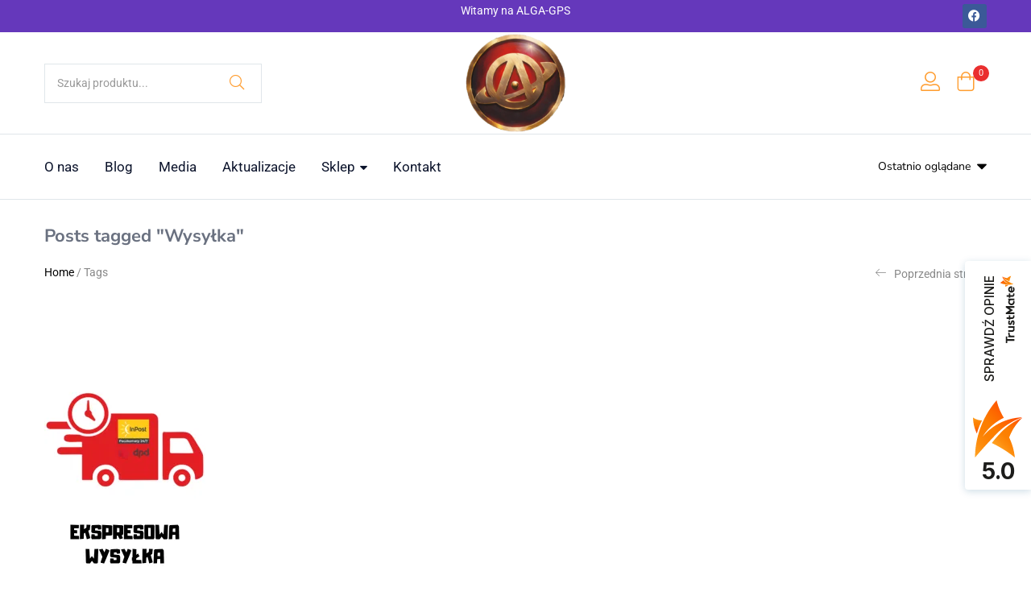

--- FILE ---
content_type: text/html; charset=UTF-8
request_url: https://alga-gps.pl/tag/wysylka/
body_size: 22936
content:
<!DOCTYPE html>
<html lang="pl-PL" class="no-js">
<head>
	<meta charset="UTF-8" />
	<meta name="viewport" content="width=device-width, initial-scale=1" />
	<link rel="profile" href="//gmpg.org/xfn/11" />
	<meta name='robots' content='index, follow, max-image-preview:large, max-snippet:-1, max-video-preview:-1' />
<script id="cookieyes" type="text/javascript" src="https://cdn-cookieyes.com/client_data/20d461db78f57bcbc35f7a01/script.js"></script>
	<!-- This site is optimized with the Yoast SEO plugin v26.6 - https://yoast.com/wordpress/plugins/seo/ -->
	<title>Archiwa Wysyłka - ALGA-GPS</title>
	<link rel="canonical" href="https://alga-gps.pl/tag/wysylka/" />
	<meta property="og:locale" content="pl_PL" />
	<meta property="og:type" content="article" />
	<meta property="og:title" content="Archiwa Wysyłka - ALGA-GPS" />
	<meta property="og:url" content="https://alga-gps.pl/tag/wysylka/" />
	<meta property="og:site_name" content="ALGA-GPS" />
	<meta name="twitter:card" content="summary_large_image" />
	<script type="application/ld+json" class="yoast-schema-graph">{"@context":"https://schema.org","@graph":[{"@type":"CollectionPage","@id":"https://alga-gps.pl/tag/wysylka/","url":"https://alga-gps.pl/tag/wysylka/","name":"Archiwa Wysyłka - ALGA-GPS","isPartOf":{"@id":"https://alga-gps.pl/#website"},"primaryImageOfPage":{"@id":"https://alga-gps.pl/tag/wysylka/#primaryimage"},"image":{"@id":"https://alga-gps.pl/tag/wysylka/#primaryimage"},"thumbnailUrl":"https://alga-gps.pl/wp-content/uploads/2023/10/ZMIANA-USTAWIEN-3.png","breadcrumb":{"@id":"https://alga-gps.pl/tag/wysylka/#breadcrumb"},"inLanguage":"pl-PL"},{"@type":"ImageObject","inLanguage":"pl-PL","@id":"https://alga-gps.pl/tag/wysylka/#primaryimage","url":"https://alga-gps.pl/wp-content/uploads/2023/10/ZMIANA-USTAWIEN-3.png","contentUrl":"https://alga-gps.pl/wp-content/uploads/2023/10/ZMIANA-USTAWIEN-3.png","width":200,"height":260},{"@type":"BreadcrumbList","@id":"https://alga-gps.pl/tag/wysylka/#breadcrumb","itemListElement":[{"@type":"ListItem","position":1,"name":"Home","item":"https://alga-gps.pl/"},{"@type":"ListItem","position":2,"name":"Wysyłka"}]},{"@type":"WebSite","@id":"https://alga-gps.pl/#website","url":"https://alga-gps.pl/","name":"ALGA-GPS Nawigacje","description":"Nawigacja GPS, Alkomaty, Lokalizacja Pojazd&oacute;w, Monitoring","publisher":{"@id":"https://alga-gps.pl/#organization"},"potentialAction":[{"@type":"SearchAction","target":{"@type":"EntryPoint","urlTemplate":"https://alga-gps.pl/?s={search_term_string}"},"query-input":{"@type":"PropertyValueSpecification","valueRequired":true,"valueName":"search_term_string"}}],"inLanguage":"pl-PL"},{"@type":"Organization","@id":"https://alga-gps.pl/#organization","name":"ALGA-GPS Nawigacje","url":"https://alga-gps.pl/","logo":{"@type":"ImageObject","inLanguage":"pl-PL","@id":"https://alga-gps.pl/#/schema/logo/image/","url":"","contentUrl":"","caption":"ALGA-GPS Nawigacje"},"image":{"@id":"https://alga-gps.pl/#/schema/logo/image/"}}]}</script>
	<!-- / Yoast SEO plugin. -->


<link rel='dns-prefetch' href='//www.googletagmanager.com' />
<link rel='dns-prefetch' href='//fonts.googleapis.com' />
<link rel="alternate" type="application/rss+xml" title="ALGA-GPS &raquo; Kanał z wpisami" href="https://alga-gps.pl/feed/" />
<link rel="alternate" type="application/rss+xml" title="ALGA-GPS &raquo; Kanał z komentarzami" href="https://alga-gps.pl/comments/feed/" />
<link rel="alternate" type="application/rss+xml" title="ALGA-GPS &raquo; Kanał z wpisami otagowanymi jako Wysyłka" href="https://alga-gps.pl/tag/wysylka/feed/" />
<style id='wp-img-auto-sizes-contain-inline-css' type='text/css'>
img:is([sizes=auto i],[sizes^="auto," i]){contain-intrinsic-size:3000px 1500px}
/*# sourceURL=wp-img-auto-sizes-contain-inline-css */
</style>

<style id='wp-emoji-styles-inline-css' type='text/css'>

	img.wp-smiley, img.emoji {
		display: inline !important;
		border: none !important;
		box-shadow: none !important;
		height: 1em !important;
		width: 1em !important;
		margin: 0 0.07em !important;
		vertical-align: -0.1em !important;
		background: none !important;
		padding: 0 !important;
	}
/*# sourceURL=wp-emoji-styles-inline-css */
</style>
<link rel='stylesheet' id='wp-block-library-css' href='https://alga-gps.pl/wp-includes/css/dist/block-library/style.min.css?ver=6.9' type='text/css' media='all' />
<style id='classic-theme-styles-inline-css' type='text/css'>
/*! This file is auto-generated */
.wp-block-button__link{color:#fff;background-color:#32373c;border-radius:9999px;box-shadow:none;text-decoration:none;padding:calc(.667em + 2px) calc(1.333em + 2px);font-size:1.125em}.wp-block-file__button{background:#32373c;color:#fff;text-decoration:none}
/*# sourceURL=/wp-includes/css/classic-themes.min.css */
</style>
<style id='global-styles-inline-css' type='text/css'>
:root{--wp--preset--aspect-ratio--square: 1;--wp--preset--aspect-ratio--4-3: 4/3;--wp--preset--aspect-ratio--3-4: 3/4;--wp--preset--aspect-ratio--3-2: 3/2;--wp--preset--aspect-ratio--2-3: 2/3;--wp--preset--aspect-ratio--16-9: 16/9;--wp--preset--aspect-ratio--9-16: 9/16;--wp--preset--color--black: #000000;--wp--preset--color--cyan-bluish-gray: #abb8c3;--wp--preset--color--white: #ffffff;--wp--preset--color--pale-pink: #f78da7;--wp--preset--color--vivid-red: #cf2e2e;--wp--preset--color--luminous-vivid-orange: #ff6900;--wp--preset--color--luminous-vivid-amber: #fcb900;--wp--preset--color--light-green-cyan: #7bdcb5;--wp--preset--color--vivid-green-cyan: #00d084;--wp--preset--color--pale-cyan-blue: #8ed1fc;--wp--preset--color--vivid-cyan-blue: #0693e3;--wp--preset--color--vivid-purple: #9b51e0;--wp--preset--gradient--vivid-cyan-blue-to-vivid-purple: linear-gradient(135deg,rgb(6,147,227) 0%,rgb(155,81,224) 100%);--wp--preset--gradient--light-green-cyan-to-vivid-green-cyan: linear-gradient(135deg,rgb(122,220,180) 0%,rgb(0,208,130) 100%);--wp--preset--gradient--luminous-vivid-amber-to-luminous-vivid-orange: linear-gradient(135deg,rgb(252,185,0) 0%,rgb(255,105,0) 100%);--wp--preset--gradient--luminous-vivid-orange-to-vivid-red: linear-gradient(135deg,rgb(255,105,0) 0%,rgb(207,46,46) 100%);--wp--preset--gradient--very-light-gray-to-cyan-bluish-gray: linear-gradient(135deg,rgb(238,238,238) 0%,rgb(169,184,195) 100%);--wp--preset--gradient--cool-to-warm-spectrum: linear-gradient(135deg,rgb(74,234,220) 0%,rgb(151,120,209) 20%,rgb(207,42,186) 40%,rgb(238,44,130) 60%,rgb(251,105,98) 80%,rgb(254,248,76) 100%);--wp--preset--gradient--blush-light-purple: linear-gradient(135deg,rgb(255,206,236) 0%,rgb(152,150,240) 100%);--wp--preset--gradient--blush-bordeaux: linear-gradient(135deg,rgb(254,205,165) 0%,rgb(254,45,45) 50%,rgb(107,0,62) 100%);--wp--preset--gradient--luminous-dusk: linear-gradient(135deg,rgb(255,203,112) 0%,rgb(199,81,192) 50%,rgb(65,88,208) 100%);--wp--preset--gradient--pale-ocean: linear-gradient(135deg,rgb(255,245,203) 0%,rgb(182,227,212) 50%,rgb(51,167,181) 100%);--wp--preset--gradient--electric-grass: linear-gradient(135deg,rgb(202,248,128) 0%,rgb(113,206,126) 100%);--wp--preset--gradient--midnight: linear-gradient(135deg,rgb(2,3,129) 0%,rgb(40,116,252) 100%);--wp--preset--font-size--small: 13px;--wp--preset--font-size--medium: 20px;--wp--preset--font-size--large: 36px;--wp--preset--font-size--x-large: 42px;--wp--preset--spacing--20: 0.44rem;--wp--preset--spacing--30: 0.67rem;--wp--preset--spacing--40: 1rem;--wp--preset--spacing--50: 1.5rem;--wp--preset--spacing--60: 2.25rem;--wp--preset--spacing--70: 3.38rem;--wp--preset--spacing--80: 5.06rem;--wp--preset--shadow--natural: 6px 6px 9px rgba(0, 0, 0, 0.2);--wp--preset--shadow--deep: 12px 12px 50px rgba(0, 0, 0, 0.4);--wp--preset--shadow--sharp: 6px 6px 0px rgba(0, 0, 0, 0.2);--wp--preset--shadow--outlined: 6px 6px 0px -3px rgb(255, 255, 255), 6px 6px rgb(0, 0, 0);--wp--preset--shadow--crisp: 6px 6px 0px rgb(0, 0, 0);}:where(.is-layout-flex){gap: 0.5em;}:where(.is-layout-grid){gap: 0.5em;}body .is-layout-flex{display: flex;}.is-layout-flex{flex-wrap: wrap;align-items: center;}.is-layout-flex > :is(*, div){margin: 0;}body .is-layout-grid{display: grid;}.is-layout-grid > :is(*, div){margin: 0;}:where(.wp-block-columns.is-layout-flex){gap: 2em;}:where(.wp-block-columns.is-layout-grid){gap: 2em;}:where(.wp-block-post-template.is-layout-flex){gap: 1.25em;}:where(.wp-block-post-template.is-layout-grid){gap: 1.25em;}.has-black-color{color: var(--wp--preset--color--black) !important;}.has-cyan-bluish-gray-color{color: var(--wp--preset--color--cyan-bluish-gray) !important;}.has-white-color{color: var(--wp--preset--color--white) !important;}.has-pale-pink-color{color: var(--wp--preset--color--pale-pink) !important;}.has-vivid-red-color{color: var(--wp--preset--color--vivid-red) !important;}.has-luminous-vivid-orange-color{color: var(--wp--preset--color--luminous-vivid-orange) !important;}.has-luminous-vivid-amber-color{color: var(--wp--preset--color--luminous-vivid-amber) !important;}.has-light-green-cyan-color{color: var(--wp--preset--color--light-green-cyan) !important;}.has-vivid-green-cyan-color{color: var(--wp--preset--color--vivid-green-cyan) !important;}.has-pale-cyan-blue-color{color: var(--wp--preset--color--pale-cyan-blue) !important;}.has-vivid-cyan-blue-color{color: var(--wp--preset--color--vivid-cyan-blue) !important;}.has-vivid-purple-color{color: var(--wp--preset--color--vivid-purple) !important;}.has-black-background-color{background-color: var(--wp--preset--color--black) !important;}.has-cyan-bluish-gray-background-color{background-color: var(--wp--preset--color--cyan-bluish-gray) !important;}.has-white-background-color{background-color: var(--wp--preset--color--white) !important;}.has-pale-pink-background-color{background-color: var(--wp--preset--color--pale-pink) !important;}.has-vivid-red-background-color{background-color: var(--wp--preset--color--vivid-red) !important;}.has-luminous-vivid-orange-background-color{background-color: var(--wp--preset--color--luminous-vivid-orange) !important;}.has-luminous-vivid-amber-background-color{background-color: var(--wp--preset--color--luminous-vivid-amber) !important;}.has-light-green-cyan-background-color{background-color: var(--wp--preset--color--light-green-cyan) !important;}.has-vivid-green-cyan-background-color{background-color: var(--wp--preset--color--vivid-green-cyan) !important;}.has-pale-cyan-blue-background-color{background-color: var(--wp--preset--color--pale-cyan-blue) !important;}.has-vivid-cyan-blue-background-color{background-color: var(--wp--preset--color--vivid-cyan-blue) !important;}.has-vivid-purple-background-color{background-color: var(--wp--preset--color--vivid-purple) !important;}.has-black-border-color{border-color: var(--wp--preset--color--black) !important;}.has-cyan-bluish-gray-border-color{border-color: var(--wp--preset--color--cyan-bluish-gray) !important;}.has-white-border-color{border-color: var(--wp--preset--color--white) !important;}.has-pale-pink-border-color{border-color: var(--wp--preset--color--pale-pink) !important;}.has-vivid-red-border-color{border-color: var(--wp--preset--color--vivid-red) !important;}.has-luminous-vivid-orange-border-color{border-color: var(--wp--preset--color--luminous-vivid-orange) !important;}.has-luminous-vivid-amber-border-color{border-color: var(--wp--preset--color--luminous-vivid-amber) !important;}.has-light-green-cyan-border-color{border-color: var(--wp--preset--color--light-green-cyan) !important;}.has-vivid-green-cyan-border-color{border-color: var(--wp--preset--color--vivid-green-cyan) !important;}.has-pale-cyan-blue-border-color{border-color: var(--wp--preset--color--pale-cyan-blue) !important;}.has-vivid-cyan-blue-border-color{border-color: var(--wp--preset--color--vivid-cyan-blue) !important;}.has-vivid-purple-border-color{border-color: var(--wp--preset--color--vivid-purple) !important;}.has-vivid-cyan-blue-to-vivid-purple-gradient-background{background: var(--wp--preset--gradient--vivid-cyan-blue-to-vivid-purple) !important;}.has-light-green-cyan-to-vivid-green-cyan-gradient-background{background: var(--wp--preset--gradient--light-green-cyan-to-vivid-green-cyan) !important;}.has-luminous-vivid-amber-to-luminous-vivid-orange-gradient-background{background: var(--wp--preset--gradient--luminous-vivid-amber-to-luminous-vivid-orange) !important;}.has-luminous-vivid-orange-to-vivid-red-gradient-background{background: var(--wp--preset--gradient--luminous-vivid-orange-to-vivid-red) !important;}.has-very-light-gray-to-cyan-bluish-gray-gradient-background{background: var(--wp--preset--gradient--very-light-gray-to-cyan-bluish-gray) !important;}.has-cool-to-warm-spectrum-gradient-background{background: var(--wp--preset--gradient--cool-to-warm-spectrum) !important;}.has-blush-light-purple-gradient-background{background: var(--wp--preset--gradient--blush-light-purple) !important;}.has-blush-bordeaux-gradient-background{background: var(--wp--preset--gradient--blush-bordeaux) !important;}.has-luminous-dusk-gradient-background{background: var(--wp--preset--gradient--luminous-dusk) !important;}.has-pale-ocean-gradient-background{background: var(--wp--preset--gradient--pale-ocean) !important;}.has-electric-grass-gradient-background{background: var(--wp--preset--gradient--electric-grass) !important;}.has-midnight-gradient-background{background: var(--wp--preset--gradient--midnight) !important;}.has-small-font-size{font-size: var(--wp--preset--font-size--small) !important;}.has-medium-font-size{font-size: var(--wp--preset--font-size--medium) !important;}.has-large-font-size{font-size: var(--wp--preset--font-size--large) !important;}.has-x-large-font-size{font-size: var(--wp--preset--font-size--x-large) !important;}
:where(.wp-block-post-template.is-layout-flex){gap: 1.25em;}:where(.wp-block-post-template.is-layout-grid){gap: 1.25em;}
:where(.wp-block-term-template.is-layout-flex){gap: 1.25em;}:where(.wp-block-term-template.is-layout-grid){gap: 1.25em;}
:where(.wp-block-columns.is-layout-flex){gap: 2em;}:where(.wp-block-columns.is-layout-grid){gap: 2em;}
:root :where(.wp-block-pullquote){font-size: 1.5em;line-height: 1.6;}
/*# sourceURL=global-styles-inline-css */
</style>
<link rel='stylesheet' id='widgetopts-styles-css' href='https://alga-gps.pl/wp-content/plugins/widget-options/assets/css/widget-options.css?ver=4.1.3' type='text/css' media='all' />
<link rel='stylesheet' id='woocommerce-layout-css' href='https://alga-gps.pl/wp-content/plugins/woocommerce/assets/css/woocommerce-layout.css?ver=10.4.3' type='text/css' media='all' />
<link rel='stylesheet' id='woocommerce-smallscreen-css' href='https://alga-gps.pl/wp-content/plugins/woocommerce/assets/css/woocommerce-smallscreen.css?ver=10.4.3' type='text/css' media='only screen and (max-width: 768px)' />
<link rel='stylesheet' id='woocommerce-general-css' href='https://alga-gps.pl/wp-content/plugins/woocommerce/assets/css/woocommerce.css?ver=10.4.3' type='text/css' media='all' />
<style id='woocommerce-inline-inline-css' type='text/css'>
.woocommerce form .form-row .required { visibility: visible; }
/*# sourceURL=woocommerce-inline-inline-css */
</style>
<link rel='stylesheet' id='slick-css' href='https://alga-gps.pl/wp-content/plugins/woo-smart-quick-view/assets/libs/slick/slick.css?ver=6.9' type='text/css' media='all' />
<link rel='stylesheet' id='perfect-scrollbar-css' href='https://alga-gps.pl/wp-content/plugins/woo-smart-quick-view/assets/libs/perfect-scrollbar/css/perfect-scrollbar.min.css?ver=6.9' type='text/css' media='all' />
<link rel='stylesheet' id='perfect-scrollbar-wpc-css' href='https://alga-gps.pl/wp-content/plugins/woo-smart-quick-view/assets/libs/perfect-scrollbar/css/custom-theme.css?ver=6.9' type='text/css' media='all' />
<link rel='stylesheet' id='magnific-popup-css' href='https://alga-gps.pl/wp-content/plugins/woo-smart-quick-view/assets/libs/magnific-popup/magnific-popup.css?ver=6.9' type='text/css' media='all' />
<link rel='stylesheet' id='woosq-feather-css' href='https://alga-gps.pl/wp-content/plugins/woo-smart-quick-view/assets/libs/feather/feather.css?ver=6.9' type='text/css' media='all' />
<link rel='stylesheet' id='woosq-frontend-css' href='https://alga-gps.pl/wp-content/plugins/woo-smart-quick-view/assets/css/frontend.css?ver=4.2.8' type='text/css' media='all' />
<link rel='stylesheet' id='diza-theme-fonts-css' href='https://fonts.googleapis.com/css?family=Nunito%20Sans%3A0%2C200%3B0%2C300%3B0%2C400%3B0%2C600%3B0%2C700%3B0%2C800%3B0%2C900%3B1%2C200%3B1%2C300%3B1%2C400%3B1%2C600%3B1%2C700%3B1%2C800%3B1%2C900%7CRoboto%3A0%2C100%3B0%2C300%3B0%2C400%3B0%2C500%3B0%2C700%3B0%2C900%3B1%2C100%3B1%2C300%3B1%2C400%3B1%2C500%3B1%2C700%3B1%2C900&#038;subset=latin%2Clatin-ext&#038;display=swap' type='text/css' media='all' />
<link rel='stylesheet' id='bootstrap-css' href='https://alga-gps.pl/wp-content/themes/diza/css/bootstrap.css?ver=4.3.1' type='text/css' media='all' />
<link rel='stylesheet' id='elementor-frontend-css' href='https://alga-gps.pl/wp-content/plugins/elementor/assets/css/frontend.min.css?ver=3.33.5' type='text/css' media='all' />
<style id='elementor-frontend-inline-css' type='text/css'>
.elementor-kit-11{--e-global-color-primary:#f25529;--e-global-color-secondary:#f25529;--e-global-color-text:#626262;--e-global-color-accent:#000000;--e-global-color-5b8716ea:#888888;--e-global-color-2446596b:#EBEBEB;--e-global-color-3c9b883a:#252525;--e-global-color-9e72934:#FFF;}.elementor-section.elementor-section-boxed > .elementor-container{max-width:1290px;}.e-con{--container-max-width:1290px;}.elementor-widget:not(:last-child){margin-block-end:0px;}.elementor-element{--widgets-spacing:0px 0px;--widgets-spacing-row:0px;--widgets-spacing-column:0px;}{}h1.entry-title{display:var(--page-title-display);}@media(max-width:1024px){.elementor-section.elementor-section-boxed > .elementor-container{max-width:1024px;}.e-con{--container-max-width:1024px;}}@media(max-width:767px){.elementor-section.elementor-section-boxed > .elementor-container{max-width:767px;}.e-con{--container-max-width:767px;}}
.elementor-1793 .elementor-element.elementor-element-453ff89 > .elementor-container > .elementor-column > .elementor-widget-wrap{align-content:center;align-items:center;}.elementor-1793 .elementor-element.elementor-element-453ff89:not(.elementor-motion-effects-element-type-background), .elementor-1793 .elementor-element.elementor-element-453ff89 > .elementor-motion-effects-container > .elementor-motion-effects-layer{background-color:#6538BB;}.elementor-1793 .elementor-element.elementor-element-453ff89{transition:background 0.3s, border 0.3s, border-radius 0.3s, box-shadow 0.3s;}.elementor-1793 .elementor-element.elementor-element-453ff89 > .elementor-background-overlay{transition:background 0.3s, border-radius 0.3s, opacity 0.3s;}.elementor-1793 .elementor-element.elementor-element-3a9fd72{color:#FFFFFF;}.elementor-bc-flex-widget .elementor-1793 .elementor-element.elementor-element-a2ac5a0.elementor-column .elementor-widget-wrap{align-items:center;}.elementor-1793 .elementor-element.elementor-element-a2ac5a0.elementor-column.elementor-element[data-element_type="column"] > .elementor-widget-wrap.elementor-element-populated{align-content:center;align-items:center;}.elementor-1793 .elementor-element.elementor-element-16ac612{--grid-template-columns:repeat(0, auto);--icon-size:15px;--grid-column-gap:5px;--grid-row-gap:0px;}.elementor-1793 .elementor-element.elementor-element-16ac612 .elementor-widget-container{text-align:right;}.elementor-1793 .elementor-element.elementor-element-9cb11ea > .elementor-container > .elementor-column > .elementor-widget-wrap{align-content:center;align-items:center;}.elementor-1793 .elementor-element.elementor-element-9cb11ea{margin-top:0px;margin-bottom:0px;padding:0px 0px 0px 0px;}.elementor-1793 .elementor-element.elementor-element-bf129d1 .tbay-search-form .form-group .input-group{border-style:solid;border-width:1px 1px 1px 1px;border-color:#E0E6EA;}.elementor-1793 .elementor-element.elementor-element-bf129d1 .SumoSelect.open>.optWrapper,.elementor-1793 .elementor-element.elementor-element-bf129d1 .autocomplete-suggestions{margin-top:1px;}.elementor-1793 .elementor-element.elementor-element-bf129d1 .button-search i,.elementor-1793 .elementor-element.elementor-element-bf129d1 .tbay-search-form .button-group:before{color:#FF9D30;}.elementor-1793 .elementor-element.elementor-element-bf129d1 .button-search svg{fill:#FF9D30;}.elementor-1793 .elementor-element.elementor-element-f662367.elementor-column > .elementor-widget-wrap{justify-content:center;}.elementor-1793 .elementor-element.elementor-element-2877a7f{text-align:center;}.elementor-1793 .elementor-element.elementor-element-2877a7f img{max-width:126px;}.elementor-1793 .elementor-element.elementor-element-0a34bf0.elementor-column > .elementor-widget-wrap{justify-content:flex-end;}.elementor-1793 .elementor-element.elementor-element-48370d3 > .elementor-widget-container{margin:10px 10px 10px 10px;}.elementor-1793 .elementor-element.elementor-element-48370d3 .tbay-login a i{font-size:24px !important;color:#FF9D30;}.elementor-1793 .elementor-element.elementor-element-48370d3 .tbay-login a svg{fill:#FF9D30;}.elementor-1793 .elementor-element.elementor-element-315d816 > .elementor-widget-container{margin:10px 10px 10px 10px;}.elementor-1793 .elementor-element.elementor-element-315d816 .cart-dropdown .cart-icon i, .elementor-1793 .elementor-element.elementor-element-315d816 .cart-dropdown .cart-icon svg{font-size:24px !important;}.elementor-1793 .elementor-element.elementor-element-315d816 .cart-dropdown .cart-icon{color:#FF9D30;}.elementor-1793 .elementor-element.elementor-element-315d816 .cart-dropdown .cart-icon svg{fill:#FF9D30;}.elementor-1793 .elementor-element.elementor-element-315d816 .cart-icon span.mini-cart-items{font-size:11px;font-weight:400;}.elementor-1793 .elementor-element.elementor-element-315d816 .cart-popup.show .dropdown-menu{border-style:solid;border-width:1px 1px 1px 1px;border-color:#E0E6EA;border-radius:0px 0px 5px 5px;top:64px !important;}.elementor-1793 .elementor-element.elementor-element-c8c254d:not(.elementor-motion-effects-element-type-background), .elementor-1793 .elementor-element.elementor-element-c8c254d > .elementor-motion-effects-container > .elementor-motion-effects-layer{background-color:#FFFFFF;}.elementor-1793 .elementor-element.elementor-element-c8c254d{border-style:solid;border-width:1px 0px 1px 0px;border-color:#E0E6EA;transition:background 0.3s, border 0.3s, border-radius 0.3s, box-shadow 0.3s;}.elementor-1793 .elementor-element.elementor-element-c8c254d > .elementor-background-overlay{transition:background 0.3s, border-radius 0.3s, opacity 0.3s;}.elementor-1793 .elementor-element.elementor-element-8fc9d34 .elementor-nav-menu--main >ul > li> a{font-size:17px;}.elementor-1793 .elementor-element.elementor-element-8fc9d34 .elementor-nav-menu--main .elementor-item{padding:15px 16px 15px 16px;}.elementor-1793 .elementor-element.elementor-element-8fc9d34 .elementor-nav-menu--main > .megamenu > li:first-child >.elementor-item{padding-left:0;}.elementor-bc-flex-widget .elementor-1793 .elementor-element.elementor-element-602cc5c.elementor-column .elementor-widget-wrap{align-items:center;}.elementor-1793 .elementor-element.elementor-element-602cc5c.elementor-column.elementor-element[data-element_type="column"] > .elementor-widget-wrap.elementor-element-populated{align-content:center;align-items:center;}.elementor-1793 .elementor-element.elementor-element-602cc5c.elementor-column > .elementor-widget-wrap{justify-content:flex-end;}.elementor-1793 .elementor-element.elementor-element-6ad85f0 .product-recently-viewed-header h3{line-height:80px;padding:0px 0px 0px 0px;}@media(min-width:768px){.elementor-1793 .elementor-element.elementor-element-50bf5c0{width:25%;}.elementor-1793 .elementor-element.elementor-element-f662367{width:50%;}.elementor-1793 .elementor-element.elementor-element-0a34bf0{width:24.664%;}.elementor-1793 .elementor-element.elementor-element-4ac4871{width:75%;}.elementor-1793 .elementor-element.elementor-element-602cc5c{width:25%;}}
.elementor-8854 .elementor-element.elementor-element-e743e7b:not(.elementor-motion-effects-element-type-background), .elementor-8854 .elementor-element.elementor-element-e743e7b > .elementor-motion-effects-container > .elementor-motion-effects-layer{background-color:#0000001F;}.elementor-8854 .elementor-element.elementor-element-e743e7b{transition:background 0.3s, border 0.3s, border-radius 0.3s, box-shadow 0.3s;margin-top:0px;margin-bottom:0px;padding:20px 0px 0px 0px;}.elementor-8854 .elementor-element.elementor-element-e743e7b > .elementor-background-overlay{transition:background 0.3s, border-radius 0.3s, opacity 0.3s;}.elementor-8854 .elementor-element.elementor-element-0c7b366 img{width:30%;max-width:30%;}.elementor-8854 .elementor-element.elementor-element-1f9d7ef > .elementor-widget-container{padding:24px 0px 0px 0px;}.elementor-8854 .elementor-element.elementor-element-1f9d7ef{text-align:center;font-family:"Roboto", Sans-serif;font-size:14px;line-height:24px;color:#6A7180;}.elementor-8854 .elementor-element.elementor-element-21b6170 > .elementor-widget-container{margin:0px 0px 0px 0px;padding:0px 0px 0px 0px;}.elementor-8854 .elementor-element.elementor-element-21b6170{text-align:center;}.elementor-8854 .elementor-element.elementor-element-7d02665 > .elementor-widget-container{padding:0px 0px 0px 0px;}.elementor-8854 .elementor-element.elementor-element-7d02665{text-align:center;}.elementor-8854 .elementor-element.elementor-element-aed5046 > .elementor-widget-container{padding:0px 0px 16px 0px;}.elementor-8854 .elementor-element.elementor-element-aed5046{text-align:left;}.elementor-8854 .elementor-element.elementor-element-aed5046 .elementor-heading-title{font-family:"Nunito Sans", Sans-serif;font-size:14px;font-weight:700;line-height:22px;color:#0B132B;}.elementor-8854 .elementor-element.elementor-element-e49af48 > .elementor-widget-container{padding:0px 0px 16px 0px;}.elementor-8854 .elementor-element.elementor-element-e49af48{text-align:left;}.elementor-8854 .elementor-element.elementor-element-e49af48 .elementor-heading-title{font-family:"Nunito Sans", Sans-serif;font-size:14px;font-weight:700;line-height:22px;color:#0B132B;}.elementor-8854 .elementor-element.elementor-element-08dcb3d > .elementor-widget-container{padding:0px 0px 16px 0px;}.elementor-8854 .elementor-element.elementor-element-08dcb3d{text-align:left;}.elementor-8854 .elementor-element.elementor-element-08dcb3d .elementor-heading-title{font-family:"Nunito Sans", Sans-serif;font-size:14px;font-weight:700;line-height:22px;color:#0B132B;}.elementor-8854 .elementor-element.elementor-element-62e2446 > .elementor-container > .elementor-column > .elementor-widget-wrap{align-content:center;align-items:center;}.elementor-8854 .elementor-element.elementor-element-62e2446{border-style:solid;border-width:1px 0px 0px 0px;border-color:#E0E6EA;transition:background 0.3s, border 0.3s, border-radius 0.3s, box-shadow 0.3s;margin-top:0px;margin-bottom:0px;padding:0px 0px 0px 0px;}.elementor-8854 .elementor-element.elementor-element-62e2446 > .elementor-background-overlay{transition:background 0.3s, border-radius 0.3s, opacity 0.3s;}.elementor-8854 .elementor-element.elementor-element-6cfb0ee > .elementor-element-populated{margin:0px 0px 0px 0px;--e-column-margin-right:0px;--e-column-margin-left:0px;}.elementor-8854 .elementor-element.elementor-element-6cfb0ee > div.elementor-element-populated{padding:0px 0px 0px 0px !important;}.elementor-8854 .elementor-element.elementor-element-a5a4115{columns:1;color:#6A7180;}.elementor-8854 .elementor-element.elementor-element-dc2361e > .elementor-element-populated{margin:0px 0px 0px 0px;--e-column-margin-right:0px;--e-column-margin-left:0px;}.elementor-8854 .elementor-element.elementor-element-dc2361e > div.elementor-element-populated{padding:0px 0px 0px 0px !important;}.elementor-8854 .elementor-element.elementor-element-79dff60{text-align:right;color:#6A7180;}@media(max-width:1024px){.elementor-8854 .elementor-element.elementor-element-1f9d7ef{text-align:center;}.elementor-8854 .elementor-element.elementor-element-21b6170{text-align:center;}.elementor-8854 .elementor-element.elementor-element-7d02665{text-align:center;}}@media(max-width:767px){.elementor-8854 .elementor-element.elementor-element-e743e7b{padding:20px 0px 0px 0px;}.elementor-8854 .elementor-element.elementor-element-a24c848 > div.elementor-element-populated{padding:20px 0px 0px 0px !important;}.elementor-8854 .elementor-element.elementor-element-1f9d7ef > .elementor-widget-container{margin:0px 0px 0px 0px;padding:0px 0px 0px 0px;}.elementor-8854 .elementor-element.elementor-element-1f9d7ef{text-align:center;}.elementor-8854 .elementor-element.elementor-element-21b6170 > .elementor-widget-container{margin:0px 0px 0px 0px;padding:0px 0px 0px 0px;}.elementor-8854 .elementor-element.elementor-element-21b6170{text-align:center;}.elementor-8854 .elementor-element.elementor-element-7d02665 > .elementor-widget-container{margin:0px 0px 0px 0px;padding:0px 0px 0px 0px;}.elementor-8854 .elementor-element.elementor-element-7d02665{text-align:center;}.elementor-bc-flex-widget .elementor-8854 .elementor-element.elementor-element-a149643.elementor-column .elementor-widget-wrap{align-items:center;}.elementor-8854 .elementor-element.elementor-element-a149643.elementor-column.elementor-element[data-element_type="column"] > .elementor-widget-wrap.elementor-element-populated{align-content:center;align-items:center;}.elementor-8854 .elementor-element.elementor-element-a149643.elementor-column > .elementor-widget-wrap{justify-content:center;}.elementor-8854 .elementor-element.elementor-element-aed5046 > .elementor-widget-container{padding:20px 0px 10px 0px;}.elementor-8854 .elementor-element.elementor-element-aed5046{text-align:center;}.elementor-8854 .elementor-element.elementor-element-e49af48 > .elementor-widget-container{padding:20px 0px 10px 0px;}.elementor-8854 .elementor-element.elementor-element-e49af48{text-align:center;}.elementor-8854 .elementor-element.elementor-element-08dcb3d > .elementor-widget-container{padding:20px 0px 10px 0px;}.elementor-8854 .elementor-element.elementor-element-08dcb3d{text-align:center;}.elementor-8854 .elementor-element.elementor-element-62e2446{margin-top:0px;margin-bottom:0px;padding:0px 0px 0px 0px;}.elementor-8854 .elementor-element.elementor-element-a5a4115 > .elementor-widget-container{margin:0px 0px 0px 0px;padding:0px 0px 0px 0px;}.elementor-8854 .elementor-element.elementor-element-a5a4115{text-align:center;}.elementor-8854 .elementor-element.elementor-element-dc2361e > .elementor-element-populated{margin:0px 0px 0px 0px;--e-column-margin-right:0px;--e-column-margin-left:0px;}.elementor-8854 .elementor-element.elementor-element-dc2361e > div.elementor-element-populated{padding:0px 0px 0px 0px !important;}.elementor-8854 .elementor-element.elementor-element-79dff60 > .elementor-widget-container{margin:0px 0px 0px 0px;padding:0px 0px 0px 0px;}.elementor-8854 .elementor-element.elementor-element-79dff60{columns:1;text-align:center;font-size:10px;}}
/*# sourceURL=elementor-frontend-inline-css */
</style>
<link rel='stylesheet' id='diza-template-css' href='https://alga-gps.pl/wp-content/themes/diza/css/template.css?ver=1.2.7' type='text/css' media='all' />
<link rel='stylesheet' id='diza-skin-css' href='https://alga-gps.pl/wp-content/themes/diza/css/skins/medicine/type.css?ver=1.2.7' type='text/css' media='all' />
<link rel='stylesheet' id='diza-style-css' href='https://alga-gps.pl/wp-content/themes/diza/style.css?ver=1.2.7' type='text/css' media='all' />
<style id='diza-style-inline-css' type='text/css'>
:root {--tb-theme-color: #dd0808;--tb-theme-color-second: #c00606;--tb-header-mobile-bg: #ffffff;--tb-header-mobile-color: #000000;--tb-theme-bg-buy-now: #00c8ff;--tb-theme-bg-buy-now-hover: #00aedd;}:root {--tb-text-primary-font: Roboto, sans-serif;--tb-text-second-font: Nunito Sans, sans-serif;}:root {--tb-text-primary-font: Roboto, sans-serif;--tb-text-second-font: Nunito Sans, sans-serif;}/* Theme Options Styles */@media (max-width: 1199px) {/* Limit logo image height for mobile according to mobile header height */.mobile-logo a img {width: 50px;}}@media screen and (max-width: 782px) {html body.admin-bar{top: -46px !important;position: relative;}}/* Custom CSS */
/*# sourceURL=diza-style-inline-css */
</style>
<link rel='stylesheet' id='elementor-icons-css' href='https://alga-gps.pl/wp-content/plugins/elementor/assets/lib/eicons/css/elementor-icons.min.css?ver=5.44.0' type='text/css' media='all' />
<link rel='stylesheet' id='font-awesome-5-all-css' href='https://alga-gps.pl/wp-content/plugins/elementor/assets/lib/font-awesome/css/all.min.css?ver=3.33.5' type='text/css' media='all' />
<link rel='stylesheet' id='font-awesome-4-shim-css' href='https://alga-gps.pl/wp-content/plugins/elementor/assets/lib/font-awesome/css/v4-shims.min.css?ver=3.33.5' type='text/css' media='all' />
<link rel='stylesheet' id='font-awesome-css' href='https://alga-gps.pl/wp-content/plugins/elementor/assets/lib/font-awesome/css/font-awesome.min.css?ver=4.7.0' type='text/css' media='all' />
<link rel='stylesheet' id='diza-font-tbay-custom-css' href='https://alga-gps.pl/wp-content/themes/diza/css/font-tbay-custom.css?ver=1.0.0' type='text/css' media='all' />
<link rel='stylesheet' id='simple-line-icons-css' href='https://alga-gps.pl/wp-content/themes/diza/css/simple-line-icons.css?ver=2.4.0' type='text/css' media='all' />
<link rel='stylesheet' id='material-design-iconic-font-css' href='https://alga-gps.pl/wp-content/themes/diza/css/material-design-iconic-font.css?ver=2.2.0' type='text/css' media='all' />
<link rel='stylesheet' id='animate-css' href='https://alga-gps.pl/wp-content/themes/diza/css/animate.css?ver=3.5.0' type='text/css' media='all' />
<link rel='stylesheet' id='jquery-treeview-css' href='https://alga-gps.pl/wp-content/themes/diza/css/jquery.treeview.css?ver=1.0.0' type='text/css' media='all' />
<link rel='stylesheet' id='diza-child-style-css' href='https://alga-gps.pl/wp-content/themes/diza-child/style.css?ver=1.2.17' type='text/css' media='all' />
<link rel='stylesheet' id='elementor-gf-local-roboto-css' href='https://alga-gps.pl/wp-content/uploads/elementor/google-fonts/css/roboto.css?ver=1749543896' type='text/css' media='all' />
<link rel='stylesheet' id='elementor-gf-local-nunitosans-css' href='https://alga-gps.pl/wp-content/uploads/elementor/google-fonts/css/nunitosans.css?ver=1749543906' type='text/css' media='all' />
<link rel='stylesheet' id='elementor-icons-shared-0-css' href='https://alga-gps.pl/wp-content/plugins/elementor/assets/lib/font-awesome/css/fontawesome.min.css?ver=5.15.3' type='text/css' media='all' />
<link rel='stylesheet' id='elementor-icons-fa-brands-css' href='https://alga-gps.pl/wp-content/plugins/elementor/assets/lib/font-awesome/css/brands.min.css?ver=5.15.3' type='text/css' media='all' />
<script type="text/template" id="tmpl-variation-template">
	<div class="woocommerce-variation-description">{{{ data.variation.variation_description }}}</div>
	<div class="woocommerce-variation-price">{{{ data.variation.price_html }}}</div>
	<div class="woocommerce-variation-availability">{{{ data.variation.availability_html }}}</div>
</script>
<script type="text/template" id="tmpl-unavailable-variation-template">
	<p role="alert">Przepraszamy, ten produkt jest niedostępny. Prosimy wybrać inną kombinację.</p>
</script>
<script type="text/javascript" src="https://alga-gps.pl/wp-includes/js/jquery/jquery.min.js?ver=3.7.1" id="jquery-core-js"></script>
<script type="text/javascript" src="https://alga-gps.pl/wp-includes/js/jquery/jquery-migrate.min.js?ver=3.4.1" id="jquery-migrate-js"></script>
<script type="text/javascript" src="https://alga-gps.pl/wp-content/plugins/woocommerce/assets/js/jquery-blockui/jquery.blockUI.min.js?ver=2.7.0-wc.10.4.3" id="wc-jquery-blockui-js" data-wp-strategy="defer"></script>
<script type="text/javascript" id="wc-add-to-cart-js-extra">
/* <![CDATA[ */
var wc_add_to_cart_params = {"ajax_url":"/wp-admin/admin-ajax.php","wc_ajax_url":"/?wc-ajax=%%endpoint%%","i18n_view_cart":"Zobacz koszyk","cart_url":"https://alga-gps.pl/koszyk/","is_cart":"","cart_redirect_after_add":"no"};
//# sourceURL=wc-add-to-cart-js-extra
/* ]]> */
</script>
<script type="text/javascript" src="https://alga-gps.pl/wp-content/plugins/woocommerce/assets/js/frontend/add-to-cart.min.js?ver=10.4.3" id="wc-add-to-cart-js" defer="defer" data-wp-strategy="defer"></script>
<script type="text/javascript" src="https://alga-gps.pl/wp-content/plugins/woocommerce/assets/js/js-cookie/js.cookie.min.js?ver=2.1.4-wc.10.4.3" id="wc-js-cookie-js" defer="defer" data-wp-strategy="defer"></script>
<script type="text/javascript" id="woocommerce-js-extra">
/* <![CDATA[ */
var woocommerce_params = {"ajax_url":"/wp-admin/admin-ajax.php","wc_ajax_url":"/?wc-ajax=%%endpoint%%","i18n_password_show":"Poka\u017c has\u0142o","i18n_password_hide":"Ukryj has\u0142o"};
//# sourceURL=woocommerce-js-extra
/* ]]> */
</script>
<script type="text/javascript" src="https://alga-gps.pl/wp-content/plugins/woocommerce/assets/js/frontend/woocommerce.min.js?ver=10.4.3" id="woocommerce-js" defer="defer" data-wp-strategy="defer"></script>
<script type="text/javascript" src="https://alga-gps.pl/wp-includes/js/underscore.min.js?ver=1.13.7" id="underscore-js"></script>
<script type="text/javascript" id="wp-util-js-extra">
/* <![CDATA[ */
var _wpUtilSettings = {"ajax":{"url":"/wp-admin/admin-ajax.php"}};
//# sourceURL=wp-util-js-extra
/* ]]> */
</script>
<script type="text/javascript" src="https://alga-gps.pl/wp-includes/js/wp-util.min.js?ver=6.9" id="wp-util-js"></script>

<!-- Fragment znacznika Google (gtag.js) dodany przez Site Kit -->
<!-- Fragment Google Analytics dodany przez Site Kit -->
<script type="text/javascript" src="https://www.googletagmanager.com/gtag/js?id=GT-WK5F26F6" id="google_gtagjs-js" async></script>
<script type="text/javascript" id="google_gtagjs-js-after">
/* <![CDATA[ */
window.dataLayer = window.dataLayer || [];function gtag(){dataLayer.push(arguments);}
gtag("set","linker",{"domains":["alga-gps.pl"]});
gtag("js", new Date());
gtag("set", "developer_id.dZTNiMT", true);
gtag("config", "GT-WK5F26F6");
//# sourceURL=google_gtagjs-js-after
/* ]]> */
</script>
<script type="text/javascript" src="https://alga-gps.pl/wp-content/plugins/elementor/assets/lib/font-awesome/js/v4-shims.min.js?ver=3.33.5" id="font-awesome-4-shim-js"></script>
<script type="text/javascript" id="wc-single-product-js-extra">
/* <![CDATA[ */
var wc_single_product_params = {"i18n_required_rating_text":"Prosz\u0119 wybra\u0107 ocen\u0119","i18n_rating_options":["1 z 5 gwiazdek","2 z 5 gwiazdek","3 z 5 gwiazdek","4 z 5 gwiazdek","5 z 5 gwiazdek"],"i18n_product_gallery_trigger_text":"Wy\u015bwietl pe\u0142noekranow\u0105 galeri\u0119 obrazk\u00f3w","review_rating_required":"yes","flexslider":{"rtl":false,"animation":"slide","smoothHeight":true,"directionNav":false,"controlNav":"thumbnails","slideshow":false,"animationSpeed":500,"animationLoop":false,"allowOneSlide":false},"zoom_enabled":"","zoom_options":[],"photoswipe_enabled":"1","photoswipe_options":{"shareEl":false,"closeOnScroll":false,"history":false,"hideAnimationDuration":0,"showAnimationDuration":0},"flexslider_enabled":"1"};
//# sourceURL=wc-single-product-js-extra
/* ]]> */
</script>
<script type="text/javascript" src="https://alga-gps.pl/wp-content/plugins/woocommerce/assets/js/frontend/single-product.min.js?ver=10.4.3" id="wc-single-product-js" defer="defer" data-wp-strategy="defer"></script>
<link rel="https://api.w.org/" href="https://alga-gps.pl/wp-json/" /><link rel="alternate" title="JSON" type="application/json" href="https://alga-gps.pl/wp-json/wp/v2/tags/264" /><link rel="EditURI" type="application/rsd+xml" title="RSD" href="https://alga-gps.pl/xmlrpc.php?rsd" />
<meta name="generator" content="WordPress 6.9" />
<meta name="generator" content="WooCommerce 10.4.3" />
<meta name="generator" content="Redux 4.5.9" /><meta name="generator" content="Site Kit by Google 1.170.0" /><!-- Google site verification - Google for WooCommerce -->
<meta name="google-site-verification" content="zuJKpuffZOc8kxqxlTRjZHsDeK5251FNaYlb5K6uC4Q" />
	<noscript><style>.woocommerce-product-gallery{ opacity: 1 !important; }</style></noscript>
	<meta name="generator" content="Elementor 3.33.5; features: additional_custom_breakpoints; settings: css_print_method-internal, google_font-enabled, font_display-auto">
<link rel="preconnect" href="//code.tidio.co">			<style>
				.e-con.e-parent:nth-of-type(n+4):not(.e-lazyloaded):not(.e-no-lazyload),
				.e-con.e-parent:nth-of-type(n+4):not(.e-lazyloaded):not(.e-no-lazyload) * {
					background-image: none !important;
				}
				@media screen and (max-height: 1024px) {
					.e-con.e-parent:nth-of-type(n+3):not(.e-lazyloaded):not(.e-no-lazyload),
					.e-con.e-parent:nth-of-type(n+3):not(.e-lazyloaded):not(.e-no-lazyload) * {
						background-image: none !important;
					}
				}
				@media screen and (max-height: 640px) {
					.e-con.e-parent:nth-of-type(n+2):not(.e-lazyloaded):not(.e-no-lazyload),
					.e-con.e-parent:nth-of-type(n+2):not(.e-lazyloaded):not(.e-no-lazyload) * {
						background-image: none !important;
					}
				}
			</style>
			<link rel="icon" href="https://alga-gps.pl/wp-content/uploads/2024/03/LOGO-20241111-50x50.png" sizes="32x32" />
<link rel="icon" href="https://alga-gps.pl/wp-content/uploads/2024/03/LOGO-20241111-280x280.png" sizes="192x192" />
<link rel="apple-touch-icon" href="https://alga-gps.pl/wp-content/uploads/2024/03/LOGO-20241111-280x280.png" />
<meta name="msapplication-TileImage" content="https://alga-gps.pl/wp-content/uploads/2024/03/LOGO-20241111-280x280.png" />
<style>.easypack_show_geowidget {
                                  background:  #FCC905 !important;
                                }</style>		<style type="text/css" id="wp-custom-css">
			.product-block .caption .price-wrapper {
    display: -ms-flexbox;
    display: flex;
    -ms-flex-wrap: wrap;
    flex-wrap: wrap;
    align-items: center;
    margin-bottom: 3px;
    flex-direction: column;
}		</style>
		
		<!-- Global site tag (gtag.js) - Google Ads: AW-16481472869 - Google for WooCommerce -->
		<script async src="https://www.googletagmanager.com/gtag/js?id=AW-16481472869"></script>
		<script>
			window.dataLayer = window.dataLayer || [];
			function gtag() { dataLayer.push(arguments); }
			gtag( 'consent', 'default', {
				analytics_storage: 'denied',
				ad_storage: 'denied',
				ad_user_data: 'denied',
				ad_personalization: 'denied',
				region: ['AT', 'BE', 'BG', 'HR', 'CY', 'CZ', 'DK', 'EE', 'FI', 'FR', 'DE', 'GR', 'HU', 'IS', 'IE', 'IT', 'LV', 'LI', 'LT', 'LU', 'MT', 'NL', 'NO', 'PL', 'PT', 'RO', 'SK', 'SI', 'ES', 'SE', 'GB', 'CH'],
				wait_for_update: 500,
			} );
			gtag('js', new Date());
			gtag('set', 'developer_id.dOGY3NW', true);
			gtag("config", "AW-16481472869", { "groups": "GLA", "send_page_view": false });		</script>

		</head>
<body class="archive tag tag-wysylka tag-264 wp-theme-diza wp-child-theme-diza-child theme-diza woocommerce-no-js skin-medicine tbay-show-cart-mobile tbay-body-mobile-product-two  tbay-hide-variation-selector tbay-show-quantity-mobile elementor-default elementor-kit-11 woocommerce ajax_cart_right header-mobile-center">
<script type="text/javascript">
/* <![CDATA[ */
gtag("event", "page_view", {send_to: "GLA"});
/* ]]> */
</script>
<div id="wrapper-container" class="wrapper-container boxed-layout">
 
	  
<div id="tbay-mobile-smartmenu" data-enableeffects="1" data-effectspanels="no-effect" data-effectslistitems="fx-listitems-fade" data-counters="" data-title="Menu" class="tbay-mmenu d-xl-none"> 

    
    <div class="tbay-offcanvas-body">

        <nav id="tbay-mobile-menu-navbar" class="menu navbar navbar-offcanvas navbar-static">
            <div id="main-mobile-menu-mmenu" class="menu-main_menu-container"><ul id="main-mobile-menu-mmenu-wrapper" class="menu" data-id="main_menu"><li id="menu-item-339" class="menu-item menu-item-type-post_type menu-item-object-page"><a class="elementor-item" href="https://alga-gps.pl/o-nas/">O nas</a></li>
<li id="menu-item-341" class="menu-item menu-item-type-post_type menu-item-object-page current_page_parent"><a class="elementor-item" href="https://alga-gps.pl/blog/">Blog</a></li>
<li id="menu-item-342" class="menu-item menu-item-type-post_type menu-item-object-page"><a class="elementor-item" href="https://alga-gps.pl/media/">Media</a></li>
<li id="menu-item-1349" class="menu-item menu-item-type-post_type menu-item-object-page"><a class="elementor-item" href="https://alga-gps.pl/aktualizacje/">Aktualizacje</a></li>
<li id="menu-item-340" class="menu-item menu-item-type-post_type menu-item-object-page menu-item-has-children"><a class="elementor-item" href="https://alga-gps.pl/sklep/">Sklep</a>
<ul class="sub-menu">
	<li id="menu-item-9949" class="menu-item menu-item-type-taxonomy menu-item-object-product_cat"><a class="elementor-item" href="https://alga-gps.pl/product-category/teltonika/">Teltonika</a></li>
	<li id="menu-item-9159" class="menu-item menu-item-type-taxonomy menu-item-object-product_cat"><a class="elementor-item" href="https://alga-gps.pl/product-category/nawigacje-gps/">Nawigacje GPS</a></li>
	<li id="menu-item-9162" class="menu-item menu-item-type-taxonomy menu-item-object-product_cat"><a class="elementor-item" href="https://alga-gps.pl/product-category/wince-gps/">WinCE GPS</a></li>
	<li id="menu-item-9149" class="menu-item menu-item-type-taxonomy menu-item-object-product_cat"><a class="elementor-item" href="https://alga-gps.pl/product-category/alkomat/">Alkomat</a></li>
	<li id="menu-item-9156" class="menu-item menu-item-type-taxonomy menu-item-object-product_cat"><a class="elementor-item" href="https://alga-gps.pl/product-category/lokalizacja-pojazdow/">Lokalizacja Pojazdów</a></li>
	<li id="menu-item-9157" class="menu-item menu-item-type-taxonomy menu-item-object-product_cat"><a class="elementor-item" href="https://alga-gps.pl/product-category/lokalizatory-gps/">LOKALIZATORY GPS</a></li>
	<li id="menu-item-9151" class="menu-item menu-item-type-taxonomy menu-item-object-product_cat"><a class="elementor-item" href="https://alga-gps.pl/product-category/automapa/">AutoMapa</a></li>
	<li id="menu-item-9154" class="menu-item menu-item-type-taxonomy menu-item-object-product_cat"><a class="elementor-item" href="https://alga-gps.pl/product-category/elektronika/">Elektronika</a></li>
	<li id="menu-item-9155" class="menu-item menu-item-type-taxonomy menu-item-object-product_cat"><a class="elementor-item" href="https://alga-gps.pl/product-category/kamery-cofania/">Kamery cofania</a></li>
	<li id="menu-item-9161" class="menu-item menu-item-type-taxonomy menu-item-object-product_cat"><a class="elementor-item" href="https://alga-gps.pl/product-category/wideorejestratory/">WIDEOREJESTRATORY</a></li>
	<li id="menu-item-9152" class="menu-item menu-item-type-taxonomy menu-item-object-product_cat"><a class="elementor-item" href="https://alga-gps.pl/product-category/cctv/">CCTV</a></li>
</ul>
</li>
<li id="menu-item-9146" class="menu-item menu-item-type-post_type menu-item-object-page"><a class="elementor-item" href="https://alga-gps.pl/kontakt/">Kontakt</a></li>
</ul></div>        </nav>
 

    </div>
</div><div class="topbar-device-mobile d-xl-none clearfix ">

	<div class="active-mobile"><a href="javascript:void(0);" class="btn btn-sm mmenu-open"><i class="tb-icon tb-icon-menu"></i></a><a href="#page" class="btn btn-sm"><i class="tb-icon tb-icon-cross"></i></a></div><div class="topbar-icon-home"><a href="https://alga-gps.pl/"><i class="tb-icon tb-icon-home3"></i></a></div><div class="topbar-title">Wysyłka</div>
        <div class="device-mini_cart top-cart tbay-element-mini-cart">
        	<div class="tbay-dropdown-cart sidebar-right">
	<div class="dropdown-content">
		<div class="widget-header-cart">
			<h3 class="widget-title heading-title">Twój koszyk</h3>
			<a href="javascript:;" class="offcanvas-close"><i class="tb-icon tb-icon-cross"></i></a>
		</div>
		<div class="widget_shopping_cart_content">
	    
<div class="mini_cart_content">
	<div class="mini_cart_inner">
		<div class="mcart-border">
							<ul class="cart_empty ">
					<li><span>Twój koszyk jest pusty</span></li>
					<li class="total"><a class="button wc-continue" href="https://alga-gps.pl/sklep/">Kontynuuj zakupy<i class="tb-icon tb-icon-chevron-right"></i></a></li>
				</ul>
			
						<div class="clearfix"></div>
		</div>
	</div>
</div>
		</div>
	</div>
</div>            <div class="tbay-topcart">
				<div id="cart-UpIGm" class="cart-dropdown dropdown">
					<a class="dropdown-toggle mini-cart v2" data-offcanvas="offcanvas-right" data-toggle="dropdown" aria-expanded="true" role="button" aria-haspopup="true" data-delay="0" href="#">
													<i class="tb-icon tb-icon-shopping-cart"></i>
						
													<span class="mini-cart-items">
							   0							</span>
						<span>Koszyk</span>
					</a>   
					<div class="dropdown-menu"></div>    
				</div>
			</div> 
		</div>

				<div class="top-right-mobile">
						<div class="search-device">
				<a id="search-icon" class="search-icon" href="javascript:;"><i class="tb-icon tb-icon-magnifier"></i></a>
				
	
		<div class="tbay-search-form tbay-search-mobile">
		    <form action="https://alga-gps.pl/" method="get" data-parents=".topbar-device-mobile" class="searchform diza-ajax-search" data-appendto=".search-results-ldGzo" data-thumbnail="1" data-price="1" data-minChars="2" data-post-type="product" data-count="5">
			<div class="form-group">
				<div class="input-group">
					
					<input data-style="right" type="text" placeholder="Szukaj produktu..." name="s" required oninvalid="this.setCustomValidity('Enter at least 2 characters')" oninput="setCustomValidity('')" class="tbay-search form-control input-sm"/>

					<div class="button-group input-group-addon">
                        <button type="submit" class="button-search btn btn-sm>">
                            <i aria-hidden="true" class="tb-icon tb-icon-search"></i>
                        </button>
                        <div class="tbay-preloader"></div>
                    </div>  

					<div class="search-results-wrapper"> 	 
						<div class="diza-search-results search-results-ldGzo" data-ajaxsearch="1" data-price="1"></div>
					</div>
					<input type="hidden" name="post_type" value="product" class="post_type" />
				</div>
				
			</div>
		</form>

	</div>
	<div id="tbay-search-mobile-close"></div>
			</div>

				</div>
	</div>
<div id="custom-login-wrapper" class="modal fade" role="dialog">

    <div class="modal-dialog">

        <!-- Modal content-->
        <div class="modal-content">
            <button type="button" class="btn-close" data-dismiss="modal"><i class="tb-icon tb-icon-cross2"></i></button>
            <div class="modal-body">

                <ul class="nav nav-tabs">
                    <li><a data-toggle="tab" class="active" href="#tab-customlogin"><i class="tb-icon tb-icon-user d-xl-none"></i>Logowanie</a></li>

                                        <li><a data-toggle="tab" href="#tab-customregister"><i class="tb-icon tb-icon-pencil4 d-xl-none"></i>Rejestracja</a></li>
                    
                </ul>

                <div class="tab-content clearfix">
                    <div id="tab-customlogin" class="tab-pane fade show active">
                        <form id="custom-login" class="ajax-auth" action="login" method="post">
                            
                            <h3>Wprowadź swoją nazwę użytkownika i hasło, aby się zalogować.</h3>
                            <p class="status"></p>  
                            <input type="hidden" id="security" name="security" value="01896030fc" /><input type="hidden" name="_wp_http_referer" value="/tag/wysylka/" />  
                            <input id="cus-username" type="text" placeholder="Nazwa użytkownika/e-mail" class="required form-control" name="username" autocomplete="username" value="">
                            <input id="cus-password" type="password" placeholder="Hasło" class="required form-control" name="password" autocomplete="current-password"> 

                                                        
                            <div class="rememberme-wrapper">
                                <input name="rememberme" type="checkbox" id="cus-rememberme" value="forever">
                                <label for="cus-rememberme">Zapamiętaj mnie</label>
                            </div>
                            <a id="pop_forgot" class="text-link" href="https://alga-gps.pl/moje-konto/lost-password/">Zgubiłeś hasło?</a>
                            <input class="submit_button" type="submit" value="Logowanie">

                            <div class="clear"></div>
                                                    </form>
                    </div>

                                        <div id="tab-customregister" class="tab-pane fade">
                        <form id="custom-register" class="ajax-auth"  action="register" method="post">
                            
                            <h3>Wypełnij formularz, aby utworzyć konto</h3>
                            <p class="status"></p>
                            <input type="hidden" id="signonsecurity" name="signonsecurity" value="4646ab6545" /><input type="hidden" name="_wp_http_referer" value="/tag/wysylka/" />         
                            <input id="signonname" type="text" placeholder="Nazwa użytkownika" name="signonname" class="required form-control" value="">
                            <input id="signonemail" type="text" placeholder="Email" class="required email form-control" name="email" autocomplete="email" value="">
                            <input id="signonpassword" type="password" placeholder="Hasło" class="required form-control" name="signonpassword" autocomplete="new-password">
                            
                                                            <input type="password" id="password2" placeholder="Potwierdź hasło" class="required form-control" name="password2" autocomplete="new-password">
                            
                            <wc-order-attribution-inputs></wc-order-attribution-inputs><div class="woocommerce-privacy-policy-text"><p>Twoje dane osobowe będą wykorzystywane jedynie do obsługi Twojej witryny, zarządzania dostępem do Twojego konta oraz do innych celów opisanych w naszym<a href="https://alga-gps.pl/polityka-prywatnosci/" class="woocommerce-privacy-policy-link" target="_blank">polityka prywatności</a>.</p>
</div>
                            <input class="submit_button" type="submit" value="Rejestracja">

                            <div class="clear"></div>
                                                    </form>
                    </div>
                    
                                                                                </div>
            </div>
        </div>
    </div>
</div>
	
<header id="tbay-header" class="tbay_header-template site-header">

		

		<style>.elementor-1793 .elementor-element.elementor-element-453ff89 > .elementor-container > .elementor-column > .elementor-widget-wrap{align-content:center;align-items:center;}.elementor-1793 .elementor-element.elementor-element-453ff89:not(.elementor-motion-effects-element-type-background), .elementor-1793 .elementor-element.elementor-element-453ff89 > .elementor-motion-effects-container > .elementor-motion-effects-layer{background-color:#6538BB;}.elementor-1793 .elementor-element.elementor-element-453ff89{transition:background 0.3s, border 0.3s, border-radius 0.3s, box-shadow 0.3s;}.elementor-1793 .elementor-element.elementor-element-453ff89 > .elementor-background-overlay{transition:background 0.3s, border-radius 0.3s, opacity 0.3s;}.elementor-1793 .elementor-element.elementor-element-3a9fd72{color:#FFFFFF;}.elementor-bc-flex-widget .elementor-1793 .elementor-element.elementor-element-a2ac5a0.elementor-column .elementor-widget-wrap{align-items:center;}.elementor-1793 .elementor-element.elementor-element-a2ac5a0.elementor-column.elementor-element[data-element_type="column"] > .elementor-widget-wrap.elementor-element-populated{align-content:center;align-items:center;}.elementor-1793 .elementor-element.elementor-element-16ac612{--grid-template-columns:repeat(0, auto);--icon-size:15px;--grid-column-gap:5px;--grid-row-gap:0px;}.elementor-1793 .elementor-element.elementor-element-16ac612 .elementor-widget-container{text-align:right;}.elementor-1793 .elementor-element.elementor-element-9cb11ea > .elementor-container > .elementor-column > .elementor-widget-wrap{align-content:center;align-items:center;}.elementor-1793 .elementor-element.elementor-element-9cb11ea{margin-top:0px;margin-bottom:0px;padding:0px 0px 0px 0px;}.elementor-1793 .elementor-element.elementor-element-bf129d1 .tbay-search-form .form-group .input-group{border-style:solid;border-width:1px 1px 1px 1px;border-color:#E0E6EA;}.elementor-1793 .elementor-element.elementor-element-bf129d1 .SumoSelect.open>.optWrapper,.elementor-1793 .elementor-element.elementor-element-bf129d1 .autocomplete-suggestions{margin-top:1px;}.elementor-1793 .elementor-element.elementor-element-bf129d1 .button-search i,.elementor-1793 .elementor-element.elementor-element-bf129d1 .tbay-search-form .button-group:before{color:#FF9D30;}.elementor-1793 .elementor-element.elementor-element-bf129d1 .button-search svg{fill:#FF9D30;}.elementor-1793 .elementor-element.elementor-element-f662367.elementor-column > .elementor-widget-wrap{justify-content:center;}.elementor-1793 .elementor-element.elementor-element-2877a7f{text-align:center;}.elementor-1793 .elementor-element.elementor-element-2877a7f img{max-width:126px;}.elementor-1793 .elementor-element.elementor-element-0a34bf0.elementor-column > .elementor-widget-wrap{justify-content:flex-end;}.elementor-1793 .elementor-element.elementor-element-48370d3 > .elementor-widget-container{margin:10px 10px 10px 10px;}.elementor-1793 .elementor-element.elementor-element-48370d3 .tbay-login a i{font-size:24px !important;color:#FF9D30;}.elementor-1793 .elementor-element.elementor-element-48370d3 .tbay-login a svg{fill:#FF9D30;}.elementor-1793 .elementor-element.elementor-element-315d816 > .elementor-widget-container{margin:10px 10px 10px 10px;}.elementor-1793 .elementor-element.elementor-element-315d816 .cart-dropdown .cart-icon i, .elementor-1793 .elementor-element.elementor-element-315d816 .cart-dropdown .cart-icon svg{font-size:24px !important;}.elementor-1793 .elementor-element.elementor-element-315d816 .cart-dropdown .cart-icon{color:#FF9D30;}.elementor-1793 .elementor-element.elementor-element-315d816 .cart-dropdown .cart-icon svg{fill:#FF9D30;}.elementor-1793 .elementor-element.elementor-element-315d816 .cart-icon span.mini-cart-items{font-size:11px;font-weight:400;}.elementor-1793 .elementor-element.elementor-element-315d816 .cart-popup.show .dropdown-menu{border-style:solid;border-width:1px 1px 1px 1px;border-color:#E0E6EA;border-radius:0px 0px 5px 5px;top:64px !important;}.elementor-1793 .elementor-element.elementor-element-c8c254d:not(.elementor-motion-effects-element-type-background), .elementor-1793 .elementor-element.elementor-element-c8c254d > .elementor-motion-effects-container > .elementor-motion-effects-layer{background-color:#FFFFFF;}.elementor-1793 .elementor-element.elementor-element-c8c254d{border-style:solid;border-width:1px 0px 1px 0px;border-color:#E0E6EA;transition:background 0.3s, border 0.3s, border-radius 0.3s, box-shadow 0.3s;}.elementor-1793 .elementor-element.elementor-element-c8c254d > .elementor-background-overlay{transition:background 0.3s, border-radius 0.3s, opacity 0.3s;}.elementor-1793 .elementor-element.elementor-element-8fc9d34 .elementor-nav-menu--main >ul > li> a{font-size:17px;}.elementor-1793 .elementor-element.elementor-element-8fc9d34 .elementor-nav-menu--main .elementor-item{padding:15px 16px 15px 16px;}.elementor-1793 .elementor-element.elementor-element-8fc9d34 .elementor-nav-menu--main > .megamenu > li:first-child >.elementor-item{padding-left:0;}.elementor-bc-flex-widget .elementor-1793 .elementor-element.elementor-element-602cc5c.elementor-column .elementor-widget-wrap{align-items:center;}.elementor-1793 .elementor-element.elementor-element-602cc5c.elementor-column.elementor-element[data-element_type="column"] > .elementor-widget-wrap.elementor-element-populated{align-content:center;align-items:center;}.elementor-1793 .elementor-element.elementor-element-602cc5c.elementor-column > .elementor-widget-wrap{justify-content:flex-end;}.elementor-1793 .elementor-element.elementor-element-6ad85f0 .product-recently-viewed-header h3{line-height:80px;padding:0px 0px 0px 0px;}@media(min-width:768px){.elementor-1793 .elementor-element.elementor-element-50bf5c0{width:25%;}.elementor-1793 .elementor-element.elementor-element-f662367{width:50%;}.elementor-1793 .elementor-element.elementor-element-0a34bf0{width:24.664%;}.elementor-1793 .elementor-element.elementor-element-4ac4871{width:75%;}.elementor-1793 .elementor-element.elementor-element-602cc5c{width:25%;}}</style>		<div data-elementor-type="wp-post" data-elementor-id="1793" class="elementor elementor-1793">
						<section class="elementor-section elementor-top-section elementor-element elementor-element-453ff89 elementor-section-content-middle elementor-section-boxed elementor-section-height-default elementor-section-height-default" data-id="453ff89" data-element_type="section" data-settings="{&quot;background_background&quot;:&quot;classic&quot;}">
						<div class="elementor-container elementor-column-gap-default">
					<div class="elementor-column elementor-col-33 elementor-top-column elementor-element elementor-element-a1dfc99" data-id="a1dfc99" data-element_type="column">
			<div class="elementor-widget-wrap">
							</div>
		</div>
				<div class="elementor-column elementor-col-33 elementor-top-column elementor-element elementor-element-9a90390" data-id="9a90390" data-element_type="column">
			<div class="elementor-widget-wrap elementor-element-populated">
						<div class="elementor-element elementor-element-3a9fd72 elementor-widget elementor-widget-text-editor" data-id="3a9fd72" data-element_type="widget" data-widget_type="text-editor.default">
				<div class="elementor-widget-container">
									<p style="text-align: center">Witamy na ALGA-GPS</p>								</div>
				</div>
					</div>
		</div>
				<div class="elementor-column elementor-col-33 elementor-top-column elementor-element elementor-element-a2ac5a0" data-id="a2ac5a0" data-element_type="column">
			<div class="elementor-widget-wrap elementor-element-populated">
						<div class="elementor-element elementor-element-16ac612 e-grid-align-right elementor-shape-rounded elementor-grid-0 elementor-widget elementor-widget-social-icons" data-id="16ac612" data-element_type="widget" data-widget_type="social-icons.default">
				<div class="elementor-widget-container">
							<div class="elementor-social-icons-wrapper elementor-grid">
							<span class="elementor-grid-item">
					<a class="elementor-icon elementor-social-icon elementor-social-icon-facebook elementor-repeater-item-487ce5d" href="https://www.facebook.com/algagps" target="_blank">
						<span class="elementor-screen-only">Facebook</span>
						<i aria-hidden="true" class="fab fa-facebook"></i>					</a>
				</span>
					</div>
						</div>
				</div>
					</div>
		</div>
					</div>
		</section>
				<section class="elementor-section elementor-top-section elementor-element elementor-element-9cb11ea elementor-section-content-middle elementor-section-boxed elementor-section-height-default elementor-section-height-default" data-id="9cb11ea" data-element_type="section">
						<div class="elementor-container elementor-column-gap-default">
					<div class="elementor-column elementor-col-33 elementor-top-column elementor-element elementor-element-50bf5c0" data-id="50bf5c0" data-element_type="column">
			<div class="elementor-widget-wrap elementor-element-populated">
						<div class="elementor-element elementor-element-bf129d1 elementor-widget elementor-widget-tbay-search-form" data-id="bf129d1" data-element_type="widget" data-widget_type="tbay-search-form.default">
				<div class="elementor-widget-container">
					        <div class="tbay-element tbay-element-search-form">
                        <div class="tbay-search-form">
                <form action="https://alga-gps.pl/" method="get" class="diza-ajax-search searchform" data-thumbnail="1" data-appendto=".search-results-0UMWN" data-price="1" data-minChars="2" data-post-type="product" data-count="5" >
                    <div class="form-group">
                        <div class="input-group">
                                                            <input data-style="right" type="text" placeholder="Szukaj produktu..." name="s" required oninvalid="this.setCustomValidity('Enter at least 2 characters')" oninput="setCustomValidity('')" class="tbay-search form-control input-sm"/>

                                <div class="search-results-wrapper">
                                    <div class="diza-search-results search-results-0UMWN" ></div>
                                </div>
                                <div class="button-group input-group-addon">
                                    <button type="submit" class="button-search btn btn-sm>">
                                        <i aria-hidden="true" class="tb-icon tb-icon-search"></i>                                                                            </button>
                                    <div class="tbay-preloader"></div>
                                </div>

                                <input type="hidden" name="post_type" value="product" class="post_type" />
                        </div>
                        
                    </div>
                </form>
            </div>
                </div>
    				</div>
				</div>
					</div>
		</div>
				<div class="elementor-column elementor-col-33 elementor-top-column elementor-element elementor-element-f662367" data-id="f662367" data-element_type="column">
			<div class="elementor-widget-wrap elementor-element-populated">
						<div class="elementor-element elementor-element-2877a7f elementor-widget elementor-widget-diza-site-logo elementor-widget-tbay-base" data-id="2877a7f" data-element_type="widget" data-widget_type="diza-site-logo.default">
				<div class="elementor-widget-container">
					
<div class="tbay-element tbay-element-site-logo">

    <div class="header-logo">
        
            <a href="https://alga-gps.pl">
                <img src="https://alga-gps.pl/wp-content/uploads/2024/03/LOGO-20241111.png.webp" class="header-logo-img">
            </a>
 
            </div>

</div>				</div>
				</div>
					</div>
		</div>
				<div class="elementor-column elementor-col-33 elementor-top-column elementor-element elementor-element-0a34bf0" data-id="0a34bf0" data-element_type="column">
			<div class="elementor-widget-wrap elementor-element-populated">
						<div class="elementor-element elementor-element-48370d3 elementor-widget w-auto elementor-widget-tbay-account" data-id="48370d3" data-element_type="widget" data-widget_type="tbay-account.default">
				<div class="elementor-widget-container">
					    <div class="tbay-element tbay-element-account header-icon">
        <div class="tbay-login">
             
                                                <a href="https://alga-gps.pl/moje-konto/" class="account-button">
                            <i aria-hidden="true" class="tb-icon tb-icon-account"></i>                        </a>
                            </div>
</div>
				</div>
				</div>
				<div class="elementor-element elementor-element-315d816 elementor-widget w-auto elementor-widget-tbay-mini-cart" data-id="315d816" data-element_type="widget" data-widget_type="tbay-mini-cart.default">
				<div class="elementor-widget-container">
					<div class="tbay-element tbay-element-mini-cart">
    <div class="tbay-topcart left-right">
 	<div id="cart-5uIYC" class="cart-dropdown dropdown">
        <a class="dropdown-toggle mini-cart v2" data-offcanvas="offcanvas-right" data-toggle="dropdown" aria-expanded="true" role="button" aria-haspopup="true" data-delay="0" href="javascript:void(0);" title="Zobacz swój koszyk">
            
        <span class="cart-icon">

                            <i class="tb-icon tb-icon-shopping-cart"></i>
                        <span class="mini-cart-items">
               0            </span>
        </span>

                </a>    
        <div class="dropdown-menu"></div>        
    </div>

	<div class="tbay-dropdown-cart sidebar-right">
	<div class="dropdown-content">
		<div class="widget-header-cart">
			<h3 class="widget-title heading-title">Twój koszyk</h3>
			<a href="javascript:;" class="offcanvas-close"><i class="tb-icon tb-icon-cross"></i></a>
		</div>
		<div class="widget_shopping_cart_content">
	    
<div class="mini_cart_content">
	<div class="mini_cart_inner">
		<div class="mcart-border">
							<ul class="cart_empty ">
					<li><span>Twój koszyk jest pusty</span></li>
					<li class="total"><a class="button wc-continue" href="https://alga-gps.pl/sklep/">Kontynuuj zakupy<i class="tb-icon tb-icon-chevron-right"></i></a></li>
				</ul>
			
						<div class="clearfix"></div>
		</div>
	</div>
</div>
		</div>
	</div>
</div></div>    

</div>				</div>
				</div>
					</div>
		</div>
					</div>
		</section>
				<section class="element-sticky-header elementor-section elementor-top-section elementor-element elementor-element-c8c254d elementor-section-boxed elementor-section-height-default elementor-section-height-default" data-id="c8c254d" data-element_type="section" data-settings="{&quot;background_background&quot;:&quot;classic&quot;}">
						<div class="elementor-container elementor-column-gap-default">
					<div class="elementor-column elementor-col-50 elementor-top-column elementor-element elementor-element-4ac4871" data-id="4ac4871" data-element_type="column">
			<div class="elementor-widget-wrap elementor-element-populated">
						<div class="elementor-element elementor-element-8fc9d34 elementor-widget elementor-widget-tbay-nav-menu" data-id="8fc9d34" data-element_type="widget" data-settings="{&quot;layout&quot;:&quot;horizontal&quot;}" data-widget_type="tbay-nav-menu.default">
				<div class="elementor-widget-container">
					<div class="tbay-element tbay-element-nav-menu" data-wrapper="{&quot;layout&quot;:&quot;horizontal&quot;,&quot;type_menu&quot;:&quot;none&quot;}">
		
	
					<nav class="tbay-nav-menu-8fc9d34 elementor-nav-menu--main elementor-nav-menu__container elementor-nav-menu--layout-horizontal tbay-horizontal" data-id="main_menu">
			<ul id="menu-1-wGS82" class="elementor-nav-menu menu nav navbar-nav megamenu flex-row" data-id="main_menu"><li class="menu-item menu-item-type-post_type menu-item-object-page menu-item-339 level-0 aligned-"><a class="elementor-item" href="https://alga-gps.pl/o-nas/">O nas</a></li>
<li class="menu-item menu-item-type-post_type menu-item-object-page current_page_parent menu-item-341 level-0 aligned-"><a class="elementor-item" href="https://alga-gps.pl/blog/">Blog</a></li>
<li class="menu-item menu-item-type-post_type menu-item-object-page menu-item-342 level-0 aligned-"><a class="elementor-item" href="https://alga-gps.pl/media/">Media</a></li>
<li class="menu-item menu-item-type-post_type menu-item-object-page menu-item-1349 level-0 aligned-"><a class="elementor-item" href="https://alga-gps.pl/aktualizacje/">Aktualizacje</a></li>
<li class="menu-item menu-item-type-post_type menu-item-object-page menu-item-has-children dropdown menu-item-340 level-0 aligned-"><a class="elementor-item" href="https://alga-gps.pl/sklep/">Sklep <b class="caret"></b></a>
<ul class="dropdown-menu" >
	<li class="menu-item menu-item-type-taxonomy menu-item-object-product_cat menu-item-9949 level-1 aligned-"><a class="elementor-item" href="https://alga-gps.pl/product-category/teltonika/">Teltonika</a></li>
	<li class="menu-item menu-item-type-taxonomy menu-item-object-product_cat menu-item-9159 level-1 aligned-"><a class="elementor-item" href="https://alga-gps.pl/product-category/nawigacje-gps/">Nawigacje GPS</a></li>
	<li class="menu-item menu-item-type-taxonomy menu-item-object-product_cat menu-item-9162 level-1 aligned-"><a class="elementor-item" href="https://alga-gps.pl/product-category/wince-gps/">WinCE GPS</a></li>
	<li class="menu-item menu-item-type-taxonomy menu-item-object-product_cat menu-item-9149 level-1 aligned-"><a class="elementor-item" href="https://alga-gps.pl/product-category/alkomat/">Alkomat</a></li>
	<li class="menu-item menu-item-type-taxonomy menu-item-object-product_cat menu-item-9156 level-1 aligned-"><a class="elementor-item" href="https://alga-gps.pl/product-category/lokalizacja-pojazdow/">Lokalizacja Pojazdów</a></li>
	<li class="menu-item menu-item-type-taxonomy menu-item-object-product_cat menu-item-9157 level-1 aligned-"><a class="elementor-item" href="https://alga-gps.pl/product-category/lokalizatory-gps/">LOKALIZATORY GPS</a></li>
	<li class="menu-item menu-item-type-taxonomy menu-item-object-product_cat menu-item-9151 level-1 aligned-"><a class="elementor-item" href="https://alga-gps.pl/product-category/automapa/">AutoMapa</a></li>
	<li class="menu-item menu-item-type-taxonomy menu-item-object-product_cat menu-item-9154 level-1 aligned-"><a class="elementor-item" href="https://alga-gps.pl/product-category/elektronika/">Elektronika</a></li>
	<li class="menu-item menu-item-type-taxonomy menu-item-object-product_cat menu-item-9155 level-1 aligned-"><a class="elementor-item" href="https://alga-gps.pl/product-category/kamery-cofania/">Kamery cofania</a></li>
	<li class="menu-item menu-item-type-taxonomy menu-item-object-product_cat menu-item-9161 level-1 aligned-"><a class="elementor-item" href="https://alga-gps.pl/product-category/wideorejestratory/">WIDEOREJESTRATORY</a></li>
	<li class="menu-item menu-item-type-taxonomy menu-item-object-product_cat menu-item-9152 level-1 aligned-"><a class="elementor-item" href="https://alga-gps.pl/product-category/cctv/">CCTV</a></li>
</ul>
</li>
<li class="menu-item menu-item-type-post_type menu-item-object-page menu-item-9146 level-0 aligned-left"><a class="elementor-item" href="https://alga-gps.pl/kontakt/">Kontakt</a></li>
</ul>		</nav>
	
</div>				</div>
				</div>
					</div>
		</div>
				<div class="elementor-column elementor-col-50 elementor-top-column elementor-element elementor-element-602cc5c" data-id="602cc5c" data-element_type="column">
			<div class="elementor-widget-wrap elementor-element-populated">
						<div class="elementor-element elementor-element-6ad85f0 elementor-widget elementor-widget-tbay-product-recently-viewed" data-id="6ad85f0" data-element_type="widget" data-widget_type="tbay-product-recently-viewed.default">
				<div class="elementor-widget-container">
					
<div class="tbay-element tbay-element-product-recently-viewed product-recently-viewed-header" data-wrapper="{&quot;layout&quot;:&quot;header&quot;}" data-column="8">

    
    
        <h3 class="header-title">
            Ostatnio oglądane        </h3>
        <div class="content-view empty">
            <div class="list-recent">
                Nie masz ostatnio oglądanego przedmiotu.            </div>

                    </div>

            
    
	    

</div>				</div>
				</div>
					</div>
		</div>
					</div>
		</section>
				</div>
		 

		<div id="nav-cover"></div>
</header>
		
	<div id="tbay-main-content"><section id="tbay-breadscrumb"  class="tbay-breadscrumb  breadcrumbs-text active-nav-right blog"><div class="container"><div class="breadscrumb-inner" ><h1 class="page-title">Posts tagged &quot;Wysyłka"</h1><ol class="breadcrumb"><li><a href="https://alga-gps.pl" class="active">Home</a>  / </li> <li class="active">Tags</li></ol><a href="javascript:history.back()" class="diza-back-btn"><i class="tb-icon tb-icon-arrow-left"></i><span class="text">Poprzednia strona</span></a></div></div></section><header class="page-header">
	<div class="content container left-main">
		</div>
</header><!-- .page-header -->
<section id="main-container" class="main-content container left-main">

	
	<div class="row ">
		
		
		<div id="main-content" class="container ">
			<div id="main" class="site-main layout-blog">

				
				<div class="row grid"  data-xlgdesktop=2 data-desktop=2 data-desktopsmall=2 data-tablet=2 data-mobile=1>
					
						
							<div>
						
								<!-- /post-standard -->
<div  class="post-grid clearfix position-image-">
  <article id="post-8188" class="post-8188 post type-post status-publish format-standard has-post-thumbnail hentry category-nawigacje tag-szybka-wysylak tag-wysylka">
		
        		
		
    	
						  	<figure class="entry-thumb  ">
					   
			
		<a class="post-full" href="https://alga-gps.pl/wysylka-tego-samego-dnia/" aria-hidden="true">
			<img fetchpriority="high" width="200" height="260" src="https://alga-gps.pl/wp-content/uploads/2023/10/ZMIANA-USTAWIEN-3.png.webp" class="attachment-full size-full wp-post-image" alt="Wysyłka tego samego dnia!" decoding="async" />		</a>

					  	</figure>
			  				<div class="entry-content  ">

				<div class="entry-header">			

				    					<ul class="entry-meta-list">
				
				
													<li class="entry-category"><a href="https://alga-gps.pl/category/nawigacje/" title="View all posts in Nawigacje">Nawigacje</a></li>
				
													<li class="entry-date"><span class="screen-reader-text">Posted on</span> <a href="https://alga-gps.pl/wysylka-tego-samego-dnia/" rel="bookmark"><time class="entry-date published updated" datetime="2023-10-04T08:48:29+00:00">4 października, 2023</time></a></li>
				
								

								

								
											</ul>
					
						        <h3 class="entry-title">
			   <a href="https://alga-gps.pl/wysylka-tego-samego-dnia/">Wysyłka tego samego dnia!</a>
	        </h3>
	    
															<div class="entry-description">
					
Zamów do godziny 10:00 a Twoją paczkę wyślemy jeszcze tego samego dnia !



Wszystkie późniejsze zamówienia wysyłamy w kolejnym dniu roboczym :)




				</div>
								
					
			    </div>

			</div>

    	    </article>

</div>

							</div>

											</div>
								
			</div><!-- .site-main -->
		</div><!-- .content-area -->
		
	</div>

	</section>
<div id='tm-widget-ferret2'></div>
	</div><!-- .site-content -->
		
	<footer id="tbay-footer" class="tbay-footer footer">
					
			<style>.elementor-8854 .elementor-element.elementor-element-e743e7b:not(.elementor-motion-effects-element-type-background), .elementor-8854 .elementor-element.elementor-element-e743e7b > .elementor-motion-effects-container > .elementor-motion-effects-layer{background-color:#0000001F;}.elementor-8854 .elementor-element.elementor-element-e743e7b{transition:background 0.3s, border 0.3s, border-radius 0.3s, box-shadow 0.3s;margin-top:0px;margin-bottom:0px;padding:20px 0px 0px 0px;}.elementor-8854 .elementor-element.elementor-element-e743e7b > .elementor-background-overlay{transition:background 0.3s, border-radius 0.3s, opacity 0.3s;}.elementor-8854 .elementor-element.elementor-element-0c7b366 img{width:30%;max-width:30%;}.elementor-8854 .elementor-element.elementor-element-1f9d7ef > .elementor-widget-container{padding:24px 0px 0px 0px;}.elementor-8854 .elementor-element.elementor-element-1f9d7ef{text-align:center;font-family:"Roboto", Sans-serif;font-size:14px;line-height:24px;color:#6A7180;}.elementor-8854 .elementor-element.elementor-element-21b6170 > .elementor-widget-container{margin:0px 0px 0px 0px;padding:0px 0px 0px 0px;}.elementor-8854 .elementor-element.elementor-element-21b6170{text-align:center;}.elementor-8854 .elementor-element.elementor-element-7d02665 > .elementor-widget-container{padding:0px 0px 0px 0px;}.elementor-8854 .elementor-element.elementor-element-7d02665{text-align:center;}.elementor-8854 .elementor-element.elementor-element-aed5046 > .elementor-widget-container{padding:0px 0px 16px 0px;}.elementor-8854 .elementor-element.elementor-element-aed5046{text-align:left;}.elementor-8854 .elementor-element.elementor-element-aed5046 .elementor-heading-title{font-family:"Nunito Sans", Sans-serif;font-size:14px;font-weight:700;line-height:22px;color:#0B132B;}.elementor-8854 .elementor-element.elementor-element-e49af48 > .elementor-widget-container{padding:0px 0px 16px 0px;}.elementor-8854 .elementor-element.elementor-element-e49af48{text-align:left;}.elementor-8854 .elementor-element.elementor-element-e49af48 .elementor-heading-title{font-family:"Nunito Sans", Sans-serif;font-size:14px;font-weight:700;line-height:22px;color:#0B132B;}.elementor-8854 .elementor-element.elementor-element-08dcb3d > .elementor-widget-container{padding:0px 0px 16px 0px;}.elementor-8854 .elementor-element.elementor-element-08dcb3d{text-align:left;}.elementor-8854 .elementor-element.elementor-element-08dcb3d .elementor-heading-title{font-family:"Nunito Sans", Sans-serif;font-size:14px;font-weight:700;line-height:22px;color:#0B132B;}.elementor-8854 .elementor-element.elementor-element-62e2446 > .elementor-container > .elementor-column > .elementor-widget-wrap{align-content:center;align-items:center;}.elementor-8854 .elementor-element.elementor-element-62e2446{border-style:solid;border-width:1px 0px 0px 0px;border-color:#E0E6EA;transition:background 0.3s, border 0.3s, border-radius 0.3s, box-shadow 0.3s;margin-top:0px;margin-bottom:0px;padding:0px 0px 0px 0px;}.elementor-8854 .elementor-element.elementor-element-62e2446 > .elementor-background-overlay{transition:background 0.3s, border-radius 0.3s, opacity 0.3s;}.elementor-8854 .elementor-element.elementor-element-6cfb0ee > .elementor-element-populated{margin:0px 0px 0px 0px;--e-column-margin-right:0px;--e-column-margin-left:0px;}.elementor-8854 .elementor-element.elementor-element-6cfb0ee > div.elementor-element-populated{padding:0px 0px 0px 0px !important;}.elementor-8854 .elementor-element.elementor-element-a5a4115{columns:1;color:#6A7180;}.elementor-8854 .elementor-element.elementor-element-dc2361e > .elementor-element-populated{margin:0px 0px 0px 0px;--e-column-margin-right:0px;--e-column-margin-left:0px;}.elementor-8854 .elementor-element.elementor-element-dc2361e > div.elementor-element-populated{padding:0px 0px 0px 0px !important;}.elementor-8854 .elementor-element.elementor-element-79dff60{text-align:right;color:#6A7180;}@media(max-width:1024px){.elementor-8854 .elementor-element.elementor-element-1f9d7ef{text-align:center;}.elementor-8854 .elementor-element.elementor-element-21b6170{text-align:center;}.elementor-8854 .elementor-element.elementor-element-7d02665{text-align:center;}}@media(max-width:767px){.elementor-8854 .elementor-element.elementor-element-e743e7b{padding:20px 0px 0px 0px;}.elementor-8854 .elementor-element.elementor-element-a24c848 > div.elementor-element-populated{padding:20px 0px 0px 0px !important;}.elementor-8854 .elementor-element.elementor-element-1f9d7ef > .elementor-widget-container{margin:0px 0px 0px 0px;padding:0px 0px 0px 0px;}.elementor-8854 .elementor-element.elementor-element-1f9d7ef{text-align:center;}.elementor-8854 .elementor-element.elementor-element-21b6170 > .elementor-widget-container{margin:0px 0px 0px 0px;padding:0px 0px 0px 0px;}.elementor-8854 .elementor-element.elementor-element-21b6170{text-align:center;}.elementor-8854 .elementor-element.elementor-element-7d02665 > .elementor-widget-container{margin:0px 0px 0px 0px;padding:0px 0px 0px 0px;}.elementor-8854 .elementor-element.elementor-element-7d02665{text-align:center;}.elementor-bc-flex-widget .elementor-8854 .elementor-element.elementor-element-a149643.elementor-column .elementor-widget-wrap{align-items:center;}.elementor-8854 .elementor-element.elementor-element-a149643.elementor-column.elementor-element[data-element_type="column"] > .elementor-widget-wrap.elementor-element-populated{align-content:center;align-items:center;}.elementor-8854 .elementor-element.elementor-element-a149643.elementor-column > .elementor-widget-wrap{justify-content:center;}.elementor-8854 .elementor-element.elementor-element-aed5046 > .elementor-widget-container{padding:20px 0px 10px 0px;}.elementor-8854 .elementor-element.elementor-element-aed5046{text-align:center;}.elementor-8854 .elementor-element.elementor-element-e49af48 > .elementor-widget-container{padding:20px 0px 10px 0px;}.elementor-8854 .elementor-element.elementor-element-e49af48{text-align:center;}.elementor-8854 .elementor-element.elementor-element-08dcb3d > .elementor-widget-container{padding:20px 0px 10px 0px;}.elementor-8854 .elementor-element.elementor-element-08dcb3d{text-align:center;}.elementor-8854 .elementor-element.elementor-element-62e2446{margin-top:0px;margin-bottom:0px;padding:0px 0px 0px 0px;}.elementor-8854 .elementor-element.elementor-element-a5a4115 > .elementor-widget-container{margin:0px 0px 0px 0px;padding:0px 0px 0px 0px;}.elementor-8854 .elementor-element.elementor-element-a5a4115{text-align:center;}.elementor-8854 .elementor-element.elementor-element-dc2361e > .elementor-element-populated{margin:0px 0px 0px 0px;--e-column-margin-right:0px;--e-column-margin-left:0px;}.elementor-8854 .elementor-element.elementor-element-dc2361e > div.elementor-element-populated{padding:0px 0px 0px 0px !important;}.elementor-8854 .elementor-element.elementor-element-79dff60 > .elementor-widget-container{margin:0px 0px 0px 0px;padding:0px 0px 0px 0px;}.elementor-8854 .elementor-element.elementor-element-79dff60{columns:1;text-align:center;font-size:10px;}}</style>		<div data-elementor-type="wp-post" data-elementor-id="8854" class="elementor elementor-8854">
						<section class="elementor-section elementor-top-section elementor-element elementor-element-e743e7b elementor-section-boxed elementor-section-height-default elementor-section-height-default" data-id="e743e7b" data-element_type="section" data-settings="{&quot;background_background&quot;:&quot;classic&quot;}">
						<div class="elementor-container elementor-column-gap-default">
					<div class="elementor-column elementor-col-25 elementor-top-column elementor-element elementor-element-a24c848" data-id="a24c848" data-element_type="column">
			<div class="elementor-widget-wrap elementor-element-populated">
						<div class="elementor-element elementor-element-0c7b366 elementor-widget elementor-widget-image" data-id="0c7b366" data-element_type="widget" data-widget_type="image.default">
				<div class="elementor-widget-container">
															<img width="382" height="382" src="https://alga-gps.pl/wp-content/uploads/2024/03/LOGO-20241111.png.webp" class="attachment-full size-full wp-image-8364" alt="" />															</div>
				</div>
				<div class="elementor-element elementor-element-1f9d7ef elementor-widget elementor-widget-text-editor" data-id="1f9d7ef" data-element_type="widget" data-widget_type="text-editor.default">
				<div class="elementor-widget-container">
									<p>ul. Słoneczna 10 09-227 Gójsk, Szczutowo</p>								</div>
				</div>
				<div class="elementor-element elementor-element-21b6170 elementor-widget elementor-widget-text-editor" data-id="21b6170" data-element_type="widget" data-widget_type="text-editor.default">
				<div class="elementor-widget-container">
									<p>Tel.: +48 505 041 789</p>								</div>
				</div>
				<div class="elementor-element elementor-element-7d02665 elementor-widget elementor-widget-text-editor" data-id="7d02665" data-element_type="widget" data-widget_type="text-editor.default">
				<div class="elementor-widget-container">
									<p>Email: sprzedaz@alga-gps.pl</p>								</div>
				</div>
					</div>
		</div>
				<div class="elementor-column elementor-col-25 elementor-top-column elementor-element elementor-element-a149643" data-id="a149643" data-element_type="column">
			<div class="elementor-widget-wrap elementor-element-populated">
						<div class="elementor-element elementor-element-aed5046 elementor-widget elementor-widget-heading" data-id="aed5046" data-element_type="widget" data-widget_type="heading.default">
				<div class="elementor-widget-container">
					<h2 class="elementor-heading-title elementor-size-default">INFORMACJE</h2>				</div>
				</div>
				<div class="elementor-element elementor-element-1507dc3 elementor-widget elementor-widget-tbay-nav-menu" data-id="1507dc3" data-element_type="widget" data-settings="{&quot;layout&quot;:&quot;vertical&quot;}" data-widget_type="tbay-nav-menu.default">
				<div class="elementor-widget-container">
					<div class="tbay-element tbay-element-nav-menu" data-wrapper="{&quot;layout&quot;:&quot;vertical&quot;,&quot;type_menu&quot;:&quot;none&quot;}">
		
	
					<nav class="tbay-nav-menu-1507dc3 elementor-nav-menu--main elementor-nav-menu__container elementor-nav-menu--layout-vertical tbay-vertical tbay-treevertical-lv1 vertical-submenu-right" data-id="footer_menu">
			<ul id="menu-1-UBnTP" class="elementor-nav-menu menu nav navbar-nav megamenu flex-column" data-id="footer_menu"><li id="menu-item-344" class="menu-item menu-item-type-post_type menu-item-object-page menu-item-344 level-0 aligned-"><a class="elementor-item" href="https://alga-gps.pl/koszt-odpadow/">Koszt odpadów</a></li>
<li id="menu-item-345" class="menu-item menu-item-type-post_type menu-item-object-page menu-item-345 level-0 aligned-"><a class="elementor-item" href="https://alga-gps.pl/media/">Media</a></li>
<li id="menu-item-346" class="menu-item menu-item-type-post_type menu-item-object-page menu-item-346 level-0 aligned-"><a class="elementor-item" href="https://alga-gps.pl/o-nas/">O nas</a></li>
<li id="menu-item-347" class="menu-item menu-item-type-post_type menu-item-object-page menu-item-privacy-policy menu-item-347 level-0 aligned-"><a class="elementor-item" href="https://alga-gps.pl/polityka-prywatnosci/">Polityka Prywatności</a></li>
<li id="menu-item-348" class="menu-item menu-item-type-post_type menu-item-object-page menu-item-348 level-0 aligned-"><a class="elementor-item" href="https://alga-gps.pl/regulamin/">Regulamin</a></li>
</ul>		</nav>
	
</div>				</div>
				</div>
					</div>
		</div>
				<div class="elementor-column elementor-col-25 elementor-top-column elementor-element elementor-element-313a305" data-id="313a305" data-element_type="column">
			<div class="elementor-widget-wrap elementor-element-populated">
						<div class="elementor-element elementor-element-e49af48 elementor-widget elementor-widget-heading" data-id="e49af48" data-element_type="widget" data-widget_type="heading.default">
				<div class="elementor-widget-container">
					<h2 class="elementor-heading-title elementor-size-default">MOJE KONTO</h2>				</div>
				</div>
				<div class="elementor-element elementor-element-83deb01 elementor-widget elementor-widget-tbay-nav-menu" data-id="83deb01" data-element_type="widget" data-settings="{&quot;layout&quot;:&quot;vertical&quot;}" data-widget_type="tbay-nav-menu.default">
				<div class="elementor-widget-container">
					<div class="tbay-element tbay-element-nav-menu" data-wrapper="{&quot;layout&quot;:&quot;vertical&quot;,&quot;type_menu&quot;:&quot;none&quot;}">
		
	
					<nav class="tbay-nav-menu-83deb01 elementor-nav-menu--main elementor-nav-menu__container elementor-nav-menu--layout-vertical tbay-vertical tbay-treevertical-lv1 vertical-submenu-right" data-id="moje-konto">
			<ul id="menu-1-gcghV" class="elementor-nav-menu menu nav navbar-nav megamenu flex-column" data-id="moje-konto"><li id="menu-item-349" class="menu-item menu-item-type-post_type menu-item-object-page menu-item-349 level-0 aligned-"><a class="elementor-item" href="https://alga-gps.pl/koszyk/">Koszyk</a></li>
<li id="menu-item-350" class="menu-item menu-item-type-post_type menu-item-object-page menu-item-350 level-0 aligned-"><a class="elementor-item" href="https://alga-gps.pl/moje-konto/">Moje Konto</a></li>
<li id="menu-item-351" class="menu-item menu-item-type-post_type menu-item-object-page menu-item-351 level-0 aligned-"><a class="elementor-item" href="https://alga-gps.pl/zamowienie/">Zamówienie</a></li>
</ul>		</nav>
	
</div>				</div>
				</div>
					</div>
		</div>
				<div class="elementor-column elementor-col-25 elementor-top-column elementor-element elementor-element-46716b3" data-id="46716b3" data-element_type="column">
			<div class="elementor-widget-wrap elementor-element-populated">
						<div class="elementor-element elementor-element-08dcb3d elementor-widget elementor-widget-heading" data-id="08dcb3d" data-element_type="widget" data-widget_type="heading.default">
				<div class="elementor-widget-container">
					<h2 class="elementor-heading-title elementor-size-default">OPINEO</h2>				</div>
				</div>
				<div class="elementor-element elementor-element-7b81228 elementor-widget elementor-widget-html" data-id="7b81228" data-element_type="widget" data-widget_type="html.default">
				<div class="elementor-widget-container">
					<a href="https://opineo.pl/opinie/alga-gps-pl"><img width="100px" src="https://company.opineo.pl/company/17735/badge.png" alt="Odznaka Opineo" title="Opinie o Alga-gps.pl na Opineo.pl"></a>				</div>
				</div>
					</div>
		</div>
					</div>
		</section>
				<section class="elementor-section elementor-top-section elementor-element elementor-element-62e2446 elementor-section-stretched elementor-section-content-middle elementor-reverse-mobile elementor-section-boxed elementor-section-height-default elementor-section-height-default" data-id="62e2446" data-element_type="section" data-settings="{&quot;stretch_section&quot;:&quot;section-stretched&quot;,&quot;background_background&quot;:&quot;classic&quot;}">
						<div class="elementor-container elementor-column-gap-default">
					<div class="elementor-column elementor-col-50 elementor-top-column elementor-element elementor-element-6cfb0ee" data-id="6cfb0ee" data-element_type="column">
			<div class="elementor-widget-wrap elementor-element-populated">
						<div class="elementor-element elementor-element-a5a4115 elementor-widget elementor-widget-text-editor" data-id="a5a4115" data-element_type="widget" data-widget_type="text-editor.default">
				<div class="elementor-widget-container">
									<p>Copyright © 2024 ALGA-GPS All Rights Reserved.</p>								</div>
				</div>
					</div>
		</div>
				<div class="elementor-column elementor-col-50 elementor-top-column elementor-element elementor-element-dc2361e" data-id="dc2361e" data-element_type="column">
			<div class="elementor-widget-wrap elementor-element-populated">
						<div class="elementor-element elementor-element-79dff60 elementor-widget elementor-widget-text-editor" data-id="79dff60" data-element_type="widget" data-widget_type="text-editor.default">
				<div class="elementor-widget-container">
									<p>Realizacja: <a href="https://webmaster-team.pl">Webmaster Team</a> <a href="https://glamio.pl">.</a></p>								</div>
				</div>
					</div>
		</div>
					</div>
		</section>
				</div>
		
					
	</footer><!-- .site-footer -->

				<div class="tbay-to-top">
				<a href="javascript:void(0);" id="back-to-top">
					<i class="tb-icon tb-icon-chevron-up"></i>
				</a>
			</div>
			
					<div class="tbay-to-top-mobile tbay-to-top">
	
				<div class="more-to-top">
				
					<a href="javascript:void(0);" id="back-to-top-mobile">
						<i class="tb-icon tb-icon-chevron-up"></i>
					</a>
					
				</div>
			</div>
			
			
			
</div><!-- .site -->

<script type="speculationrules">
{"prefetch":[{"source":"document","where":{"and":[{"href_matches":"/*"},{"not":{"href_matches":["/wp-*.php","/wp-admin/*","/wp-content/uploads/*","/wp-content/*","/wp-content/plugins/*","/wp-content/themes/diza-child/*","/wp-content/themes/diza/*","/*\\?(.+)"]}},{"not":{"selector_matches":"a[rel~=\"nofollow\"]"}},{"not":{"selector_matches":".no-prefetch, .no-prefetch a"}}]},"eagerness":"conservative"}]}
</script>
<div style="display:none;" class="furgonetka-hidden-checkout-btn furgonetka-hidden-checkout-btn__backend"><script>window.dispatchEvent(new Event("furgonetka_checkout_shopping_cart_widget_ready"));</script></div><div id='tm-widget-lemur'></div>			<script>
				const lazyloadRunObserver = () => {
					const lazyloadBackgrounds = document.querySelectorAll( `.e-con.e-parent:not(.e-lazyloaded)` );
					const lazyloadBackgroundObserver = new IntersectionObserver( ( entries ) => {
						entries.forEach( ( entry ) => {
							if ( entry.isIntersecting ) {
								let lazyloadBackground = entry.target;
								if( lazyloadBackground ) {
									lazyloadBackground.classList.add( 'e-lazyloaded' );
								}
								lazyloadBackgroundObserver.unobserve( entry.target );
							}
						});
					}, { rootMargin: '200px 0px 200px 0px' } );
					lazyloadBackgrounds.forEach( ( lazyloadBackground ) => {
						lazyloadBackgroundObserver.observe( lazyloadBackground );
					} );
				};
				const events = [
					'DOMContentLoaded',
					'elementor/lazyload/observe',
				];
				events.forEach( ( event ) => {
					document.addEventListener( event, lazyloadRunObserver );
				} );
			</script>
				<script type='text/javascript'>
		(function () {
			var c = document.body.className;
			c = c.replace(/woocommerce-no-js/, 'woocommerce-js');
			document.body.className = c;
		})();
	</script>
	<link rel='stylesheet' id='wc-blocks-style-css' href='https://alga-gps.pl/wp-content/plugins/woocommerce/assets/client/blocks/wc-blocks.css?ver=wc-10.4.3' type='text/css' media='all' />
<link rel='stylesheet' id='widget-social-icons-css' href='https://alga-gps.pl/wp-content/plugins/elementor/assets/css/widget-social-icons.min.css?ver=3.33.5' type='text/css' media='all' />
<link rel='stylesheet' id='e-apple-webkit-css' href='https://alga-gps.pl/wp-content/plugins/elementor/assets/css/conditionals/apple-webkit.min.css?ver=3.33.5' type='text/css' media='all' />
<link rel='stylesheet' id='sumoselect-css' href='https://alga-gps.pl/wp-content/themes/diza/css/sumoselect.css?ver=1.0.0' type='text/css' media='all' />
<link rel='stylesheet' id='widget-image-css' href='https://alga-gps.pl/wp-content/plugins/elementor/assets/css/widget-image.min.css?ver=3.33.5' type='text/css' media='all' />
<link rel='stylesheet' id='widget-heading-css' href='https://alga-gps.pl/wp-content/plugins/elementor/assets/css/widget-heading.min.css?ver=3.33.5' type='text/css' media='all' />
<script type="text/javascript" src="https://alga-gps.pl/wp-content/themes/diza/js/jquery.validate.js?ver=1.0" id="jquery-validate-js"></script>
<script type="text/javascript" id="diza-auth-script-js-extra">
/* <![CDATA[ */
var diza_ajax_auth_object = {"ajaxurl":"https://alga-gps.pl/wp-admin/admin-ajax.php","login_nonce":"01896030fc","register_nonce":"4646ab6545","redirecturl":"https://alga-gps.pl","loadingmessage":"Wysy\u0142am informacje o u\u017cytkowniku. Prosz\u0119 czeka\u0107...","validate":{"required":"This field is required.","remote":"Please fix this field.","email":"Please enter a valid email address.","url":"Please enter a valid URL.","date":"Please enter a valid date.","dateISO":"Please enter a valid date (ISO).","number":"Please enter a valid number.","digits":"Please enter only digits.","creditcard":"Please enter a valid credit card number.","equalTo":"Please enter the same value again.","accept":"Please enter a value with a valid extension.","maxlength":"Please enter no more than {0} characters.","minlength":"Please enter at least {0} characters.","rangelength":"Please enter a value between {0} and {1} characters long.","range":"Please enter a value between {0} and {1}.","max":"Please enter a value less than or equal to {0}.","min":"Please enter a value greater than or equal to {0}."}};
//# sourceURL=diza-auth-script-js-extra
/* ]]> */
</script>
<script type="text/javascript" src="https://alga-gps.pl/wp-content/themes/diza/js/ajax-auth-script.js?ver=1.0" id="diza-auth-script-js"></script>
<script type="text/javascript" id="furgonetka-checkout-js-extra">
/* <![CDATA[ */
var portmonetka_settings = {"portmonetka_uuid":"4f5f5fcb-14fb-4203-935a-27556ee1c5d5","is_test_mode":"0","product_selector":"","cart_selector":"","minicart_selector":"","ajaxurl":"https://alga-gps.pl/wp-admin/admin-ajax.php","checkout_details":{"product_page_button_visible":true},"checkout_rest_urls":{"all_in_one":"https://alga-gps.pl/wp-json/furgonetka/v1/checkout/all_in_one","cart":"https://alga-gps.pl/wp-json/furgonetka/v1/checkout/cart","cart/add_coupon":"https://alga-gps.pl/wp-json/furgonetka/v1/checkout/cart/add_coupon","cart/remove_coupons":"https://alga-gps.pl/wp-json/furgonetka/v1/checkout/cart/remove_coupons","shippings":"https://alga-gps.pl/wp-json/furgonetka/v1/checkout/shippings","payments":"https://alga-gps.pl/wp-json/furgonetka/v1/checkout/payments","coupons":"https://alga-gps.pl/wp-json/furgonetka/v1/checkout/coupons","totals":"https://alga-gps.pl/wp-json/furgonetka/v1/checkout/totals","v3/create-cart":"https://alga-gps.pl/wp-json/furgonetka/v1/checkout/v3/create-cart"},"cart_btn_position":"","cart_btn_width":"","cart_btn_css":"","replace_native_checkout":"","classes":{"base_class":"furgonetka-checkout-btn-container","widget_class":"furgonetka-checkout-btn-container-widget","minicart_widget_class":"furgonetka-checkout-btn-container-minicart-widget","backend_class":"furgonetka-checkout-btn__wp","frontend_class":"furgonetka-checkout-btn__js","userdefined_class":"furgonetka-checkout-btn__user-defined","builder_class":"furgonetka-checkout-btn__builder","product_class":"furgonetka-checkout-btn__product","cart_class":"furgonetka-checkout-btn__cart","order_class":"furgonetka-checkout-btn__order","minicart_class":"furgonetka-checkout-btn__minicart","hidden_class":"furgonetka-hidden-checkout-btn"},"pages_urls":{"cart":"/koszyk/","checkout":"https://alga-gps.pl/zamowienie/","native_checkout":"/zamowienie/"}};
//# sourceURL=furgonetka-checkout-js-extra
/* ]]> */
</script>
<script type="text/javascript" src="https://alga-gps.pl/wp-content/plugins/furgonetka/public/js/furgonetka-checkout.js?ver=1768844816" id="furgonetka-checkout-js"></script>
<script type="text/javascript" id="wc-add-to-cart-variation-js-extra">
/* <![CDATA[ */
var wc_add_to_cart_variation_params = {"wc_ajax_url":"/?wc-ajax=%%endpoint%%","i18n_no_matching_variations_text":"Przepraszamy, \u017caden produkt nie spe\u0142nia twojego wyboru. Prosimy wybra\u0107 inn\u0105 kombinacj\u0119.","i18n_make_a_selection_text":"Wybierz opcje produktu przed dodaniem go do koszyka.","i18n_unavailable_text":"Przepraszamy, ten produkt jest niedost\u0119pny. Prosimy wybra\u0107 inn\u0105 kombinacj\u0119.","i18n_reset_alert_text":"Tw\u00f3j wyb\u00f3r zosta\u0142 zresetowany. Wybierz niekt\u00f3re opcje produktu przed dodaniem go do koszyka."};
//# sourceURL=wc-add-to-cart-variation-js-extra
/* ]]> */
</script>
<script type="text/javascript" src="https://alga-gps.pl/wp-content/plugins/woocommerce/assets/js/frontend/add-to-cart-variation.min.js?ver=10.4.3" id="wc-add-to-cart-variation-js" data-wp-strategy="defer"></script>
<script type="text/javascript" src="https://alga-gps.pl/wp-content/themes/diza/js/slick.js?ver=1.0.0" id="slick-js"></script>
<script type="text/javascript" src="https://alga-gps.pl/wp-content/plugins/woo-smart-quick-view/assets/libs/perfect-scrollbar/js/perfect-scrollbar.jquery.min.js?ver=4.2.8" id="perfect-scrollbar-js"></script>
<script type="text/javascript" src="https://alga-gps.pl/wp-content/plugins/woo-smart-quick-view/assets/libs/magnific-popup/jquery.magnific-popup.min.js?ver=4.2.8" id="magnific-popup-js"></script>
<script type="text/javascript" id="woosq-frontend-js-extra">
/* <![CDATA[ */
var woosq_vars = {"wc_ajax_url":"/?wc-ajax=%%endpoint%%","nonce":"1d9602a660","view":"popup","effect":"mfp-3d-unfold","scrollbar":"yes","auto_close":"yes","hashchange":"no","cart_redirect":"no","cart_url":"https://alga-gps.pl/koszyk/","close":"Close (Esc)","next_prev":"yes","next":"Next (Right arrow key)","prev":"Previous (Left arrow key)","thumbnails_effect":"no","related_slick_params":"{\"slidesToShow\":2,\"slidesToScroll\":2,\"dots\":true,\"arrows\":false,\"adaptiveHeight\":true,\"rtl\":false}","thumbnails_slick_params":"{\"slidesToShow\":1,\"slidesToScroll\":1,\"dots\":true,\"arrows\":true,\"adaptiveHeight\":false,\"rtl\":false}","thumbnails_zoom_params":"{\"duration\":120,\"magnify\":1}","quick_view":"0"};
//# sourceURL=woosq-frontend-js-extra
/* ]]> */
</script>
<script type="text/javascript" src="https://alga-gps.pl/wp-content/plugins/woo-smart-quick-view/assets/js/frontend.js?ver=4.2.8" id="woosq-frontend-js"></script>
<script type="text/javascript" src="https://alga-gps.pl/wp-content/plugins/woocommerce/assets/js/sourcebuster/sourcebuster.min.js?ver=10.4.3" id="sourcebuster-js-js"></script>
<script type="text/javascript" id="wc-order-attribution-js-extra">
/* <![CDATA[ */
var wc_order_attribution = {"params":{"lifetime":1.0000000000000001e-5,"session":30,"base64":false,"ajaxurl":"https://alga-gps.pl/wp-admin/admin-ajax.php","prefix":"wc_order_attribution_","allowTracking":true},"fields":{"source_type":"current.typ","referrer":"current_add.rf","utm_campaign":"current.cmp","utm_source":"current.src","utm_medium":"current.mdm","utm_content":"current.cnt","utm_id":"current.id","utm_term":"current.trm","utm_source_platform":"current.plt","utm_creative_format":"current.fmt","utm_marketing_tactic":"current.tct","session_entry":"current_add.ep","session_start_time":"current_add.fd","session_pages":"session.pgs","session_count":"udata.vst","user_agent":"udata.uag"}};
//# sourceURL=wc-order-attribution-js-extra
/* ]]> */
</script>
<script type="text/javascript" src="https://alga-gps.pl/wp-content/plugins/woocommerce/assets/js/frontend/order-attribution.min.js?ver=10.4.3" id="wc-order-attribution-js"></script>
<script type="text/javascript" id="diza-script-js-extra">
/* <![CDATA[ */
var diza_settings = {"storage_key":"diza_b6dc4cac621b51c1952c9c72cc54bbdb","quantity_minus":"\u003Ci class=\"tb-icon tb-icon-minus\"\u003E\u003C/i\u003E","quantity_plus":"\u003Ci class=\"tb-icon tb-icon-plus\"\u003E\u003C/i\u003E","ajaxurl":"https://alga-gps.pl/wp-admin/admin-ajax.php","cancel":"anuluj","show_all_text":"Zobacz wszystko","search":"Search","posts":"{\"tag\":\"wysylka\",\"error\":\"\",\"m\":\"\",\"p\":0,\"post_parent\":\"\",\"subpost\":\"\",\"subpost_id\":\"\",\"attachment\":\"\",\"attachment_id\":0,\"name\":\"\",\"pagename\":\"\",\"page_id\":0,\"second\":\"\",\"minute\":\"\",\"hour\":\"\",\"day\":0,\"monthnum\":0,\"year\":0,\"w\":0,\"category_name\":\"\",\"cat\":\"\",\"tag_id\":264,\"author\":\"\",\"author_name\":\"\",\"feed\":\"\",\"tb\":\"\",\"paged\":0,\"meta_key\":\"\",\"meta_value\":\"\",\"preview\":\"\",\"s\":\"\",\"sentence\":\"\",\"title\":\"\",\"fields\":\"all\",\"menu_order\":\"\",\"embed\":\"\",\"category__in\":[],\"category__not_in\":[],\"category__and\":[],\"post__in\":[],\"post__not_in\":[],\"post_name__in\":[],\"tag__in\":[],\"tag__not_in\":[],\"tag__and\":[],\"tag_slug__in\":[\"wysylka\"],\"tag_slug__and\":[],\"post_parent__in\":[],\"post_parent__not_in\":[],\"author__in\":[],\"author__not_in\":[],\"search_columns\":[],\"ignore_sticky_posts\":false,\"suppress_filters\":false,\"cache_results\":true,\"update_post_term_cache\":true,\"update_menu_item_cache\":false,\"lazy_load_term_meta\":true,\"update_post_meta_cache\":true,\"post_type\":\"\",\"posts_per_page\":10,\"nopaging\":false,\"comments_per_page\":\"50\",\"no_found_rows\":false,\"order\":\"DESC\"}","max_page":"1","mobile":"","timeago":{"suffixAgo":"temu","suffixFromNow":"from now","inPast":"any moment now","seconds":"less than a minute","minute":"about a minute","minutes":"%d minutes","hour":"about an hour","hours":"about %d hours","day":"a day","days":"%d days","month":"about a month","months":"%d months","year":"about a year","years":"%d years"},"elements_ready":{"slick":["brands","products","posts-grid","our-team","product-category","product-tabs","testimonials","product-categories-tabs","list-categories-product","custom-image-list-categories","custom-image-list-tags","product-recently-viewed","product-flash-sales","product-list-tags","product-count-down"],"ajax_tabs":["product-categories-tabs","product-tabs"],"countdowntimer":["product-flash-sales","product-count-down"]},"combined_css":"1","current_page":"1","popup_cart_noti":"zosta\u0142 dodany do koszyka.","cart_position":"right","ajax_update_quantity":"1","display_mode":"grid","loader":"https://alga-gps.pl/wp-content/themes/diza/images/ajax-loader.gif","is_checkout":"","ajax_popup_quick":"1","wc_ajax_url":"/?wc-ajax=%%endpoint%%","checkout_url":"https://alga-gps.pl/zamowienie/","i18n_checkout":"Zam\u00f3wienie","img_class_container":".woocommerce-product-gallery__image","thumbnail_gallery_class_element":".flex-control-nav.flex-control-thumbs li","images_mode":"slider","single_product":""};
//# sourceURL=diza-script-js-extra
/* ]]> */
</script>
<script type="text/javascript" src="https://alga-gps.pl/wp-content/themes/diza/js/functions.js?ver=1.2.7" id="diza-script-js"></script>
<script type="text/javascript" src="https://alga-gps.pl/wp-content/themes/diza/js/woocommerce.js?ver=1.2.7" id="diza-woocommerce-js"></script>
<script type="text/javascript" src="https://alga-gps.pl/wp-content/themes/diza/js/skip-link-fix.js?ver=1.2.7" id="diza-skip-link-fix-js"></script>
<script type="text/javascript" src="https://alga-gps.pl/wp-content/themes/diza/js/popper.js?ver=1.12.9" id="popper-js"></script>
<script type="text/javascript" src="https://alga-gps.pl/wp-content/themes/diza/js/bootstrap.js?ver=4.0.0" id="bootstrap-js"></script>
<script type="text/javascript" src="https://alga-gps.pl/wp-content/themes/diza/js/jquery.waypoints.js?ver=4.0.0" id="waypoints-js"></script>
<script type="text/javascript" src="https://alga-gps.pl/wp-content/themes/diza/js/jquery.autocomplete.js?ver=1.0.0" id="jquery-autocomplete-js"></script>
<script type="text/javascript" src="https://alga-gps.pl/wp-content/themes/diza/js/jquery.countdowntimer.js?ver=1.0" id="jquery-countdowntimer-js"></script>
<script type="text/javascript" src="https://alga-gps.pl/wp-content/themes/diza/js/detectmobilebrowser.js?ver=1.0.6" id="detectmobilebrowser-js"></script>
<script type="text/javascript" src="https://alga-gps.pl/wp-content/themes/diza/js/jquery.fastclick.js?ver=1.0.6" id="jquery-fastclick-js"></script>
<script type="text/javascript" src="https://alga-gps.pl/wp-content/themes/diza/js/jquery.mmenu.js?ver=7.0.5" id="jquery-mmenu-js"></script>
<script type="text/javascript" src="https://alga-gps.pl/wp-content/themes/diza/js/jquery.sumoselect.js?ver=3.0.2" id="jquery-sumoselect-js"></script>
<script type="text/javascript" src="https://alga-gps.pl/wp-content/themes/diza/js/jquery.treeview.js?ver=1.4.0" id="jquery-treeview-js"></script>
<script type="text/javascript" src="https://alga-gps.pl/wp-content/plugins/elementor/assets/js/webpack.runtime.min.js?ver=3.33.5" id="elementor-webpack-runtime-js"></script>
<script type="text/javascript" src="https://alga-gps.pl/wp-content/plugins/elementor/assets/js/frontend-modules.min.js?ver=3.33.5" id="elementor-frontend-modules-js"></script>
<script type="text/javascript" src="https://alga-gps.pl/wp-includes/js/jquery/ui/core.min.js?ver=1.13.3" id="jquery-ui-core-js"></script>
<script type="text/javascript" id="elementor-frontend-js-before">
/* <![CDATA[ */
var elementorFrontendConfig = {"environmentMode":{"edit":false,"wpPreview":false,"isScriptDebug":false},"i18n":{"shareOnFacebook":"Udost\u0119pnij na Facebooku","shareOnTwitter":"Udost\u0119pnij na X","pinIt":"Przypnij","download":"Pobierz","downloadImage":"Pobierz obrazek","fullscreen":"Tryb pe\u0142noekranowy","zoom":"Powi\u0119ksz","share":"Udost\u0119pnij","playVideo":"Odtw\u00f3rz film","previous":"Poprzednie","next":"Nast\u0119pne","close":"Zamknij","a11yCarouselPrevSlideMessage":"Poprzedni slajd","a11yCarouselNextSlideMessage":"Nast\u0119pny slajd","a11yCarouselFirstSlideMessage":"To jest pierwszy slajd","a11yCarouselLastSlideMessage":"To jest ostatni slajd","a11yCarouselPaginationBulletMessage":"Id\u017a do slajdu"},"is_rtl":false,"breakpoints":{"xs":0,"sm":480,"md":768,"lg":1025,"xl":1440,"xxl":1600},"responsive":{"breakpoints":{"mobile":{"label":"Mobilny pionowy","value":767,"default_value":767,"direction":"max","is_enabled":true},"mobile_extra":{"label":"Mobilny poziomy","value":880,"default_value":880,"direction":"max","is_enabled":false},"tablet":{"label":"Pionowy tablet","value":1024,"default_value":1024,"direction":"max","is_enabled":true},"tablet_extra":{"label":"Poziomy tablet","value":1200,"default_value":1200,"direction":"max","is_enabled":false},"laptop":{"label":"Laptop","value":1366,"default_value":1366,"direction":"max","is_enabled":false},"widescreen":{"label":"Szeroki ekran","value":2400,"default_value":2400,"direction":"min","is_enabled":false}},"hasCustomBreakpoints":false},"version":"3.33.5","is_static":false,"experimentalFeatures":{"additional_custom_breakpoints":true,"home_screen":true,"global_classes_should_enforce_capabilities":true,"e_variables":true,"cloud-library":true,"e_opt_in_v4_page":true,"import-export-customization":true},"urls":{"assets":"https:\/\/alga-gps.pl\/wp-content\/plugins\/elementor\/assets\/","ajaxurl":"https:\/\/alga-gps.pl\/wp-admin\/admin-ajax.php","uploadUrl":"https:\/\/alga-gps.pl\/wp-content\/uploads"},"nonces":{"floatingButtonsClickTracking":"0e8f9c3a37"},"swiperClass":"swiper","settings":{"editorPreferences":[]},"kit":{"stretched_section_container":"body","active_breakpoints":["viewport_mobile","viewport_tablet"],"global_image_lightbox":"yes","lightbox_enable_counter":"yes","lightbox_enable_fullscreen":"yes","lightbox_enable_zoom":"yes","lightbox_enable_share":"yes","lightbox_title_src":"title","lightbox_description_src":"description"},"post":{"id":0,"title":"Archiwa Wysy\u0142ka - ALGA-GPS","excerpt":""}};
//# sourceURL=elementor-frontend-js-before
/* ]]> */
</script>
<script type="text/javascript" src="https://alga-gps.pl/wp-content/plugins/elementor/assets/js/frontend.min.js?ver=3.33.5" id="elementor-frontend-js"></script>
<script type="text/javascript" src="https://alga-gps.pl/wp-content/themes/diza/js/custom-slick.js?ver=1.2.7" id="diza-custom-slick-js"></script>
<script type="text/javascript" src="https://trustmate.io/platforms/widget/ferret2/script/6f2f4a1f-8107-46dc-8738-43886b405f36?ver=6.9" id="trustmate-ferret2-js" defer></script>
<script type="text/javascript" src="https://trustmate.io/platforms/widget/lemur/script/6f2f4a1f-8107-46dc-8738-43886b405f36?ver=6.9" id="trustmate-lemur-js" defer></script>
<script id="wp-emoji-settings" type="application/json">
{"baseUrl":"https://s.w.org/images/core/emoji/17.0.2/72x72/","ext":".png","svgUrl":"https://s.w.org/images/core/emoji/17.0.2/svg/","svgExt":".svg","source":{"concatemoji":"https://alga-gps.pl/wp-includes/js/wp-emoji-release.min.js?ver=6.9"}}
</script>
<script type="module">
/* <![CDATA[ */
/*! This file is auto-generated */
const a=JSON.parse(document.getElementById("wp-emoji-settings").textContent),o=(window._wpemojiSettings=a,"wpEmojiSettingsSupports"),s=["flag","emoji"];function i(e){try{var t={supportTests:e,timestamp:(new Date).valueOf()};sessionStorage.setItem(o,JSON.stringify(t))}catch(e){}}function c(e,t,n){e.clearRect(0,0,e.canvas.width,e.canvas.height),e.fillText(t,0,0);t=new Uint32Array(e.getImageData(0,0,e.canvas.width,e.canvas.height).data);e.clearRect(0,0,e.canvas.width,e.canvas.height),e.fillText(n,0,0);const a=new Uint32Array(e.getImageData(0,0,e.canvas.width,e.canvas.height).data);return t.every((e,t)=>e===a[t])}function p(e,t){e.clearRect(0,0,e.canvas.width,e.canvas.height),e.fillText(t,0,0);var n=e.getImageData(16,16,1,1);for(let e=0;e<n.data.length;e++)if(0!==n.data[e])return!1;return!0}function u(e,t,n,a){switch(t){case"flag":return n(e,"\ud83c\udff3\ufe0f\u200d\u26a7\ufe0f","\ud83c\udff3\ufe0f\u200b\u26a7\ufe0f")?!1:!n(e,"\ud83c\udde8\ud83c\uddf6","\ud83c\udde8\u200b\ud83c\uddf6")&&!n(e,"\ud83c\udff4\udb40\udc67\udb40\udc62\udb40\udc65\udb40\udc6e\udb40\udc67\udb40\udc7f","\ud83c\udff4\u200b\udb40\udc67\u200b\udb40\udc62\u200b\udb40\udc65\u200b\udb40\udc6e\u200b\udb40\udc67\u200b\udb40\udc7f");case"emoji":return!a(e,"\ud83e\u1fac8")}return!1}function f(e,t,n,a){let r;const o=(r="undefined"!=typeof WorkerGlobalScope&&self instanceof WorkerGlobalScope?new OffscreenCanvas(300,150):document.createElement("canvas")).getContext("2d",{willReadFrequently:!0}),s=(o.textBaseline="top",o.font="600 32px Arial",{});return e.forEach(e=>{s[e]=t(o,e,n,a)}),s}function r(e){var t=document.createElement("script");t.src=e,t.defer=!0,document.head.appendChild(t)}a.supports={everything:!0,everythingExceptFlag:!0},new Promise(t=>{let n=function(){try{var e=JSON.parse(sessionStorage.getItem(o));if("object"==typeof e&&"number"==typeof e.timestamp&&(new Date).valueOf()<e.timestamp+604800&&"object"==typeof e.supportTests)return e.supportTests}catch(e){}return null}();if(!n){if("undefined"!=typeof Worker&&"undefined"!=typeof OffscreenCanvas&&"undefined"!=typeof URL&&URL.createObjectURL&&"undefined"!=typeof Blob)try{var e="postMessage("+f.toString()+"("+[JSON.stringify(s),u.toString(),c.toString(),p.toString()].join(",")+"));",a=new Blob([e],{type:"text/javascript"});const r=new Worker(URL.createObjectURL(a),{name:"wpTestEmojiSupports"});return void(r.onmessage=e=>{i(n=e.data),r.terminate(),t(n)})}catch(e){}i(n=f(s,u,c,p))}t(n)}).then(e=>{for(const n in e)a.supports[n]=e[n],a.supports.everything=a.supports.everything&&a.supports[n],"flag"!==n&&(a.supports.everythingExceptFlag=a.supports.everythingExceptFlag&&a.supports[n]);var t;a.supports.everythingExceptFlag=a.supports.everythingExceptFlag&&!a.supports.flag,a.supports.everything||((t=a.source||{}).concatemoji?r(t.concatemoji):t.wpemoji&&t.twemoji&&(r(t.twemoji),r(t.wpemoji)))});
//# sourceURL=https://alga-gps.pl/wp-includes/js/wp-emoji-loader.min.js
/* ]]> */
</script>
		    <div id="tbay-cart-modal" tabindex="-1" role="dialog" aria-hidden="true">
		        <div class="modal-dialog modal-lg">
		            <div class="modal-content">
		                <div class="modal-body">
		                    <div class="modal-body-content"></div>
		                </div>
		            </div>
		        </div>
		    </div>
		    <script type='text/javascript'>
document.tidioChatCode = "zogd6obtw9pysxhcefwnsvuw9zzz77hl";
(function() {
  function asyncLoad() {
    var tidioScript = document.createElement("script");
    tidioScript.type = "text/javascript";
    tidioScript.async = true;
    tidioScript.src = "//code.tidio.co/zogd6obtw9pysxhcefwnsvuw9zzz77hl.js";
    document.body.appendChild(tidioScript);
  }
  if (window.attachEvent) {
    window.attachEvent("onload", asyncLoad);
  } else {
    window.addEventListener("load", asyncLoad, false);
  }
})();
</script>
</body>
</html>

<!-- Page cached by LiteSpeed Cache 7.7 on 2026-01-20 06:49:26 -->

--- FILE ---
content_type: text/css
request_url: https://alga-gps.pl/wp-content/themes/diza-child/style.css?ver=1.2.17
body_size: -126
content:
/**
* Theme Name: Diza Child
* Description: This is a child theme for Diza
* Author: Thembay
* Author URI: https://thembay.com/
* Version: 1.2.17
* Template: diza
*/


/*  [ Add your custom css below ]
- - - - - - - - - - - - - - - - - - - - */

--- FILE ---
content_type: application/x-javascript
request_url: https://alga-gps.pl/wp-content/plugins/furgonetka/public/js/furgonetka-checkout.js?ver=1768844816
body_size: 16644
content:
(()=>{"use strict";var t={25:t=>{var e={};t.exports=function(t,n){var o=function(t){if(void 0===e[t]){var n=document.querySelector(t);if(window.HTMLIFrameElement&&n instanceof window.HTMLIFrameElement)try{n=n.contentDocument.head}catch(t){n=null}e[t]=n}return e[t]}(t);if(!o)throw new Error("Couldn't find a style target. This probably means that the value for the 'insert' parameter is invalid.");o.appendChild(n)}},64:(t,e,n)=>{n.d(e,{A:()=>s});var o=n(530),r=n.n(o),i=n(75),a=n.n(i)()(r());a.push([t.id,".portmonetka-container > .portmonetka-container__btn:disabled {\n    pointer-events: none;\n    opacity: 0.5;\n}\n\n.furgonetka-checkout-btn-container {\n    display: flex;\n    min-width: 214px;\n    justify-content: flex-start;\n}\n\n.furgonetka-checkout-btn-container .portmonetka-container {\n    margin: 0 0 12px\n}\n\n.furgonetka-checkout-btn-container-widget .portmonetka-container {\n    max-width: initial;\n    margin: 12px 0\n}\n\n.furgonetka-checkout-btn-container-widget .portmonetka-container .portmonetka-container__btn {\n    width: 100%\n}\n\n.widget_shopping_cart_content .furgonetka-checkout-btn-container-widget .portmonetka-container {\n    max-width: initial;\n    margin: 12px\n}\n\n.widget_shopping_cart_content .furgonetka-checkout-btn-container-widget .portmonetka-container .portmonetka-container__btn {\n    min-width: initial;\n}\n\n.furgonetka-checkout-btn-container-minicart-widget .portmonetka-container {\n    max-width: initial;\n    margin: 12px 0\n}\n\n.furgonetka-checkout-btn-container-minicart-widget .portmonetka-container .portmonetka-container__btn {\n    width: 100%\n}\n\n.widget_shopping_cart_content .furgonetka-checkout-btn-container-minicart-widget .portmonetka-container {\n    max-width: initial;\n    margin: 12px\n}\n\n.widget_shopping_cart_content .furgonetka-checkout-btn-container-minicart-widget .portmonetka-container .portmonetka-container__btn {\n    min-width: initial;\n}",""]);const s=a},75:t=>{t.exports=function(t){var e=[];return e.toString=function(){return this.map(function(e){var n="",o=void 0!==e[5];return e[4]&&(n+="@supports (".concat(e[4],") {")),e[2]&&(n+="@media ".concat(e[2]," {")),o&&(n+="@layer".concat(e[5].length>0?" ".concat(e[5]):""," {")),n+=t(e),o&&(n+="}"),e[2]&&(n+="}"),e[4]&&(n+="}"),n}).join("")},e.i=function(t,n,o,r,i){"string"==typeof t&&(t=[[null,t,void 0]]);var a={};if(o)for(var s=0;s<this.length;s++){var c=this[s][0];null!=c&&(a[c]=!0)}for(var l=0;l<t.length;l++){var d=[].concat(t[l]);o&&a[d[0]]||(void 0!==i&&(void 0===d[5]||(d[1]="@layer".concat(d[5].length>0?" ".concat(d[5]):""," {").concat(d[1],"}")),d[5]=i),n&&(d[2]?(d[1]="@media ".concat(d[2]," {").concat(d[1],"}"),d[2]=n):d[2]=n),r&&(d[4]?(d[1]="@supports (".concat(d[4],") {").concat(d[1],"}"),d[4]=r):d[4]="".concat(r)),e.push(d))}},e}},202:t=>{var e=[];function n(t){for(var n=-1,o=0;o<e.length;o++)if(e[o].identifier===t){n=o;break}return n}function o(t,o){for(var i={},a=[],s=0;s<t.length;s++){var c=t[s],l=o.base?c[0]+o.base:c[0],d=i[l]||0,p="".concat(l," ").concat(d);i[l]=d+1;var u=n(p),m={css:c[1],media:c[2],sourceMap:c[3],supports:c[4],layer:c[5]};if(-1!==u)e[u].references++,e[u].updater(m);else{var C=r(m,o);o.byIndex=s,e.splice(s,0,{identifier:p,updater:C,references:1})}a.push(p)}return a}function r(t,e){var n=e.domAPI(e);return n.update(t),function(e){if(e){if(e.css===t.css&&e.media===t.media&&e.sourceMap===t.sourceMap&&e.supports===t.supports&&e.layer===t.layer)return;n.update(t=e)}else n.remove()}}t.exports=function(t,r){var i=o(t=t||[],r=r||{});return function(t){t=t||[];for(var a=0;a<i.length;a++){var s=n(i[a]);e[s].references--}for(var c=o(t,r),l=0;l<i.length;l++){var d=n(i[l]);0===e[d].references&&(e[d].updater(),e.splice(d,1))}i=c}}},307:t=>{t.exports=function(t,e){if(e.styleSheet)e.styleSheet.cssText=t;else{for(;e.firstChild;)e.removeChild(e.firstChild);e.appendChild(document.createTextNode(t))}}},317:(t,e,n)=>{n.d(e,{A:()=>s});var o=n(530),r=n.n(o),i=n(75),a=n.n(i)()(r());a.push([t.id,'@font-face {\n    font-family: \'Ubuntu\';\n    font-style: normal;\n    font-weight: 700;\n    font-display: swap;\n    src: url(https://fonts.gstatic.com/s/ubuntu/v20/4iCv6KVjbNBYlgoCxCvTtw.ttf) format(\'truetype\');\n}\n\n.portmonetka-container {\n    max-width: 300px;\n    font-family: "Open Sans",sans-serif;\n    display: flex;\n    flex-direction: column;\n    align-items: center;\n    justify-content: center;\n    margin: 12px;\n    gap: 4px !important;\n}\n\n.portmonetka-container svg {\n    width: initial;\n    height: initial;\n    overflow: initial;\n}\n\n.portmonetka-container > .portmonetka-container__btn {\n    min-width: 214px;\n    height: 48px;\n    margin: 0;\n    background-color: #0F92D4 !important;\n    color: #fff  !important;\n    text-transform: uppercase;\n    cursor: pointer;\n    -webkit-appearance: none;\n    -moz-appearance: none;\n    font-weight: 600;\n    border: 1.5px solid #1A3344 !important;\n    border-radius: 4px !important;\n    box-shadow: 2px 2px 0 #1A3344 !important;\n    padding: 8px 32px !important;\n    display: flex !important;\n    justify-content: center !important;\n    align-items: center !important;\n}\n\n.portmonetka-container > .portmonetka-container__btn:hover,\n.portmonetka-container > .portmonetka-container__btn:focus,\n.portmonetka-container > .portmonetka-container__btn:active {\n    background-color: #20A5E7 !important;\n\n}\n\n.portmonetka-container > .portmonetka-container__btn > .portmonetka-container__btn-txt {\n    margin-right: 8px;\n    font-family: "Open Sans", sans-serif !important;\n    font-size: 14px !important;\n    font-weight: 600 !important;\n    line-height: 1.3 !important;\n    letter-spacing: 1px !important;\n}\n\n.portmonetka-container > .portmonetka-container__desc {\n    align-items: center;\n    margin-top: 4px;\n    line-height: 1;\n    color: #000;\n}\n\n.portmonetka-container > .portmonetka-container__desc {\n    margin-right: 0;\n    font-size: 12px !important;\n}\n\n.portmonetka-container > .portmonetka-container__desc > .portmonetka-container__desc-link {\n    color: #000 !important;\n    cursor: pointer !important;\n    background: none !important;\n    padding: 0 !important;\n    display: inline !important;\n    width: initial !important;\n    font-weight: 400 !important;\n    font-size: 12px !important;\n    line-height: 1.3 !important;\n    font-family: "Open Sans", sans-serif !important;\n    text-decoration: underline !important;\n    text-decoration-color: #20A5E7 !important;\n    text-decoration-thickness: 2px !important;\n    text-underline-offset: 2px !important;\n    margin-left: 4px;\n}\n\n.portmonetka-container > .portmonetka-container__desc > .portmonetka-container__desc-link:active,\n.portmonetka-container > .portmonetka-container__desc > .portmonetka-container__desc-link:focus,\n.portmonetka-container > .portmonetka-container__desc > .portmonetka-container__desc-link:hover {\n    background-color: #20A5E7 !important;\n    color: #fff !important;\n    text-decoration: none !important;\n}\n\n.portmonetka-container > .portmonetka-container__desc > .portmonetka-container__desc-link:before,\n.portmonetka-container > .portmonetka-container__desc > .portmonetka-container__desc-link:after,\n.portmonetka-container > .portmonetka-container__desc > .portmonetka-container__desc-link:active:before,\n.portmonetka-container > .portmonetka-container__desc > .portmonetka-container__desc-link:active:after,\n.portmonetka-container > .portmonetka-container__desc > .portmonetka-container__desc-link:focus:before,\n.portmonetka-container > .portmonetka-container__desc > .portmonetka-container__desc-link:focus:after,\n.portmonetka-container > .portmonetka-container__desc > .portmonetka-container__desc-link:hover:before,\n.portmonetka-container > .portmonetka-container__desc > .portmonetka-container__desc-link:hover:before{\n    background: none !important;\n}\n\n@media only screen and (min-width: 767px) {\n    .portmonetka-container > .portmonetka-container__btn {\n        height: 40px;\n    }\n\n    .portmonetka-container > .portmonetka-container__desc {\n        display: flex;\n        flex-direction: row;\n        justify-content: center;\n        align-items: center;\n    }\n}\n\n.portmonetka-container.position-center {margin-left: auto !important; margin-right: auto !important;}\n.portmonetka-container.position-left {margin-right: auto !important;}\n.portmonetka-container.position-right {margin-left: auto !important;}\n\n.portmonetka-container.width-auto {width: fit-content;}\n.portmonetka-container.width-half {width: 50%;}\n.portmonetka-container.width-full {width: 100%;}\n\n.portmonetka-d-none {\n    display: none !important;\n}\n\n@-webkit-keyframes portmonetka-spinner-border {\n    to {\n        -webkit-transform: rotate(360deg);\n        transform: rotate(360deg)\n    }\n}\n\n@keyframes portmonetka-spinner-border {\n    to {\n        -webkit-transform: rotate(360deg);\n        transform: rotate(360deg)\n    }\n}\n\n.portmonetka-spinner-border--base {\n    -webkit-animation: portmonetka-spinner-border .75s linear infinite;\n    animation: portmonetka-spinner-border .75s linear infinite;\n    border-radius: 50%;\n    vertical-align: text-bottom;\n    display: inline-block;\n    border-right-color: transparent;\n    border-left-color: #fff;\n    border-top-color: #fff;\n    border-bottom-color: #fff;\n    border-style: solid;\n    border-width: 2px;\n    width: 16px;\n    height: 16px;\n    margin-right: 8px;\n}\n',""]);const s=a},350:t=>{t.exports=function(t){var e=document.createElement("style");return t.setAttributes(e,t.attributes),t.insert(e,t.options),e}},506:(t,e,n)=>{t.exports=function(t){var e=n.nc;e&&t.setAttribute("nonce",e)}},530:t=>{t.exports=function(t){return t[1]}},635:t=>{t.exports=function(t){if("undefined"==typeof document)return{update:function(){},remove:function(){}};var e=t.insertStyleElement(t);return{update:function(n){!function(t,e,n){var o="";n.supports&&(o+="@supports (".concat(n.supports,") {")),n.media&&(o+="@media ".concat(n.media," {"));var r=void 0!==n.layer;r&&(o+="@layer".concat(n.layer.length>0?" ".concat(n.layer):""," {")),o+=n.css,r&&(o+="}"),n.media&&(o+="}"),n.supports&&(o+="}");var i=n.sourceMap;i&&"undefined"!=typeof btoa&&(o+="\n/*# sourceMappingURL=data:application/json;base64,".concat(btoa(unescape(encodeURIComponent(JSON.stringify(i))))," */")),e.styleTagTransform(o,t,e.options)}(e,t,n)},remove:function(){!function(t){if(null===t.parentNode)return!1;t.parentNode.removeChild(t)}(e)}}}},726:(t,e,n)=>{n.d(e,{A:()=>s});var o=n(530),r=n.n(o),i=n(75),a=n.n(i)()(r());a.push([t.id,"@font-face {\n    font-family: 'Ubuntu';\n    font-style: normal;\n    font-weight: 700;\n    font-display: swap;\n    src: url(https://fonts.gstatic.com/s/ubuntu/v20/4iCv6KVjbNBYlgoCxCvTtw.ttf) format('truetype');\n}\n\n@font-face {\n    font-family: 'Open Sans';\n    font-style: normal;\n    font-weight: 300;\n    font-stretch: normal;\n    font-display: swap;\n    src: url(https://fonts.gstatic.com/s/opensans/v34/memSYaGs126MiZpBA-UvWbX2vVnXBbObj2OVZyOOSr4dVJWUgsiH0C4n.ttf) format('truetype');\n}\n\n@font-face {\n    font-family: 'Open Sans';\n    font-style: normal;\n    font-weight: 400;\n    font-stretch: normal;\n    font-display: swap;\n    src: url(https://fonts.gstatic.com/s/opensans/v34/memSYaGs126MiZpBA-UvWbX2vVnXBbObj2OVZyOOSr4dVJWUgsjZ0C4n.ttf) format('truetype');\n}\n\n@font-face {\n    font-family: 'Open Sans';\n    font-style: normal;\n    font-weight: 600;\n    font-stretch: normal;\n    font-display: swap;\n    src: url(https://fonts.gstatic.com/s/opensans/v34/memSYaGs126MiZpBA-UvWbX2vVnXBbObj2OVZyOOSr4dVJWUgsgH1y4n.ttf) format('truetype');\n}\n\n* {\n    padding: 0;\n    margin: 0;\n}\n.portmonetka-modal {\n    background-color: #1f96d1;\n    z-index: 9999;\n    padding: 0;\n    margin: 0;\n    box-sizing: border-box;\n}\n\n.portmonetka-modal svg {\n    width: initial;\n    height: initial;\n    overflow: initial;\n}\n\n.portmonetka-modal > div,\n.portmonetka-modal *,\n.portmonetka-modal span,\n.portmonetka-modal p {\n    padding: 0;\n    margin: 0;\n    box-sizing: border-box;\n    color: #1A3344;\n    line-height: 1.4;\n}\n.portmonetka-modal strong {\n    font-weight: 600 !important;\n}\n\n.portmonetka-modal__background {\n    background: rgba(0, 0, 0, 0.3) none repeat scroll 0 0;\n    position: fixed;\n    top: 0;\n    left: 0;\n    bottom: auto;\n    right: auto;\n    display: table;\n    width: 100%;\n    height: 100%;\n    text-align: center;\n    opacity: 1;\n    z-index: 9999;\n}\n.portmonetka-modal__content {\n    display: table-cell;\n    text-align: center;\n    width: 100%;\n    vertical-align: middle;\n}\n.portmonetka-modal__content-inner {\n    min-width: 280px;\n    width: calc(100vw - 16px);\n    max-width: 520px;\n    height: calc(100vh - 88px);\n    max-height: 430px;\n    position: relative;\n    padding: 0 16px 32px;\n    display: flex;\n    flex-direction: column;\n    justify-content: flex-start;\n    align-items: center;\n    margin: 8px auto;\n    background-color: #fff;\n    border-radius: 8px;\n    border: 1px solid #0F92D4;\n}\n@media (min-width: 400px) {\n    .portmonetka-modal__content-inner {\n        max-height: 392px;\n    }\n}\n@media (min-width: 768px) {\n    .portmonetka-modal__content-inner {\n        width: 560px;\n        height: 607px;\n        padding: 0 16px 32px 24px;\n        margin: auto;\n    }\n}\n.portmonetka-modal__close-container {\n    display: flex;\n    align-items: center;\n    justify-content: flex-end;\n    width: 100%;\n}\n.portmonetka-modal__close {\n    cursor: pointer;\n    min-height: 32px;\n    width: fit-content;\n    display: flex;\n    align-items: center;\n    justify-content: center;\n    position: relative;\n    top: 7px;\n    right: -8px;\n}\n\n.portmonetka-modal__header {\n    font-size: 24px;\n    font-weight: 700;\n    line-height: 1.3;\n    margin-bottom: 28px;\n    text-align: left;\n    font-family: Ubuntu, sans-serif !important;\n}\n@media (min-width: 768px) {\n    .portmonetka-modal__header {\n        text-align: center;\n    }\n}\n.portmonetka-modal__bottom-section {\n    padding: 0;\n}\n.portmonetka-modal__list {\n    display: flex;\n    flex-direction: column;\n    gap: 8px;\n    margin-right: 26px;\n}\n.portmonetka-modal__list-item {\n    display: flex;\n    flex-direction: row;\n    align-items: center;\n    justify-content: flex-start;\n}\n.portmonetka-modal__list-item-text {\n    text-align: left;\n    font-family: \"Open Sans\", sans-serif;\n    font-size: 14px;\n    line-height: 1.7 !important;\n    font-weight: 400 !important;\n    padding-left: 8px;\n    position: relative;\n    top: -6px;\n}\n.portmonetka-modal__footer {\n    margin-top: 16px;\n    margin-right: 6px;\n}",""]);const s=a}},e={};function n(o){var r=e[o];if(void 0!==r)return r.exports;var i=e[o]={id:o,exports:{}};return t[o](i,i.exports,n),i.exports}n.n=t=>{var e=t&&t.__esModule?()=>t.default:()=>t;return n.d(e,{a:e}),e},n.d=(t,e)=>{for(var o in e)n.o(e,o)&&!n.o(t,o)&&Object.defineProperty(t,o,{enumerable:!0,get:e[o]})},n.o=(t,e)=>Object.prototype.hasOwnProperty.call(t,e),n.nc=void 0;var o=n(202),r=n.n(o),i=n(635),a=n.n(i),s=n(25),c=n.n(s),l=n(506),d=n.n(l),p=n(350),u=n.n(p),m=n(307),C=n.n(m),h=n(726),k={};k.styleTagTransform=C(),k.setAttributes=d(),k.insert=c().bind(null,"head"),k.domAPI=a(),k.insertStyleElement=u(),r()(h.A,k),h.A&&h.A.locals&&h.A.locals;const f=class{show=()=>{const t=document.createElement("div");t.innerHTML='<div class="portmonetka-modal"> <div class="portmonetka-modal__background"> <div class="portmonetka-modal__content"> <center> <div class="portmonetka-modal__content-inner"> <div class="portmonetka-modal__close-container"> <div class="portmonetka-modal__close"> <svg width="29" height="30" viewBox="0 0 29 30" fill="none" xmlns="http://www.w3.org/2000/svg"> <path d="M9 9.12024L20 20.1202" stroke="#1A3344" stroke-linecap="round" stroke-linejoin="round"/> <path d="M20 9.12024L9 20.1202" stroke="#1A3344" stroke-linecap="round" stroke-linejoin="round"/> </svg> </div> </div> <section class="portmonetka-modal__bottom-section"> <h2 class="portmonetka-modal__header">Z Furgonetka Koszyk</h2> <ul class="portmonetka-modal__list"> <li class="portmonetka-modal__list-item"> <div> <svg width="60" height="61" viewBox="0 0 60 61" fill="none" xmlns="http://www.w3.org/2000/svg"> <path d="M12.4134 10.9001H47.5808C49.4244 10.9001 50.9198 12.3955 50.9198 14.2392V37.3307H9.07947V14.2392C9.07947 12.3955 10.5749 10.9001 12.4185 10.9001H12.4134Z" fill="white"/> <path d="M16.5658 15.4482H46.5506C48.0204 15.4482 49.2187 16.6466 49.2187 18.1164V35.4107H13.8977V18.1164C13.8977 16.6466 15.0961 15.4482 16.5658 15.4482Z" fill="#0F92D4"/> <path d="M48.9277 34.9753V11.1309L49.3681 11.0284L50.9198 12.2627V37.3208H9.07947V35.0674L46.1776 35.1186C46.8945 35.1186 48.9277 35.6871 48.9277 34.9701V34.9753Z" fill="#BBDEFF"/> <path d="M50.9201 37.3257L55.2424 47.8139C55.5445 48.5463 54.9915 49.3401 54.1874 49.3401H5.81241C5.00838 49.3401 4.45529 48.5463 4.75744 47.8139L9.07975 37.3257" fill="white"/> <path d="M5.23381 46.6463H24.0031L22.2977 49.3401H37.7126L36.0072 46.6463H48.8922C49.8806 46.6463 50.5719 45.663 50.2288 44.7361L47.535 37.3257H50.5412L55.3295 48.2748L54.1875 49.3401L5.23381 49.1864L4.67047 48.28L5.23381 46.6463Z" fill="#BBDEFF"/> <path d="M12.4134 10.9001H47.5808C49.4244 10.9001 50.9198 12.3955 50.9198 14.2392V37.3307H9.07947V14.2392C9.07947 12.3955 10.5749 10.9001 12.4185 10.9001H12.4134Z" stroke="#1A3344" stroke-linecap="round" stroke-linejoin="round"/> <path d="M12.6839 13.0311H47.3136C48.2405 13.0311 48.9934 13.7788 48.9934 14.7109V35.2009H11.0042V14.7109C11.0042 13.7839 11.7519 13.0311 12.6839 13.0311Z" stroke="#1A3344" stroke-linecap="round" stroke-linejoin="round"/> <path d="M50.9201 37.3257L55.2424 47.8139C55.5445 48.5463 54.9915 49.3401 54.1874 49.3401H5.81241C5.00838 49.3401 4.45529 48.5463 4.75744 47.8139L9.07975 37.3257" stroke="#1A3344" stroke-linecap="round" stroke-linejoin="round"/> <path d="M22.2914 49.3403L24.4936 45.8682H35.5042L37.7063 49.3403" stroke="#1A3344" stroke-linecap="round" stroke-linejoin="round"/> <path d="M30.4798 32.1313C34.5856 32.1313 37.9112 28.8021 37.9112 24.7C37.9112 20.5978 34.582 17.2686 30.4798 17.2686C26.3776 17.2686 23.0484 20.5978 23.0484 24.7C23.0484 28.8021 26.3776 32.1313 30.4798 32.1313Z" fill="white"/> <path d="M36.9103 24.5921C36.9103 28.1442 34.0305 31.0276 30.4748 31.0276C28.7887 31.0276 27.2607 30.3805 26.1102 29.3163C25.3444 28.2593 24.895 26.9614 24.895 25.5556C24.895 21.9999 27.7784 19.1201 31.3305 19.1201C33.0095 19.1201 34.5375 19.7637 35.6844 20.8171C36.4573 21.8741 36.9103 23.1828 36.9103 24.5921Z" fill="white"/> <path d="M30.4799 31.1357C34.0321 31.1357 36.9155 28.2559 36.9155 24.7002C36.9155 21.1444 34.0357 18.2646 30.4799 18.2646C26.9242 18.2646 24.0444 21.1444 24.0444 24.7002C24.0444 28.2559 26.9242 31.1357 30.4799 31.1357Z" stroke="#1A3344" stroke-linecap="round" stroke-linejoin="round"/> <path d="M32.5323 25.4695C32.1008 26.1454 31.3422 26.5984 30.4794 26.5984C29.1348 26.5984 28.0418 25.509 28.0418 24.1608C28.0418 23.3626 28.4301 22.6544 29.0233 22.2121C29.07 22.2121 29.124 22.205 29.1707 22.205C30.9935 22.205 32.4747 23.6574 32.5323 25.4695Z" fill="white"/> <path d="M30.4794 26.5986C31.824 26.5986 32.917 25.5092 32.917 24.161C32.917 22.8128 31.8276 21.7234 30.4794 21.7234C29.1312 21.7234 28.0418 22.8128 28.0418 24.161C28.0418 25.5092 29.1312 26.5986 30.4794 26.5986Z" stroke="#1A3344" stroke-linecap="round" stroke-linejoin="round"/> <path d="M30.4802 26.5986C31.5408 26.5986 32.5079 27.0049 33.2306 27.67" stroke="#1A3344" stroke-linecap="round" stroke-linejoin="round"/> <path d="M30.4797 26.5986C29.4191 26.5986 28.452 27.0049 27.7293 27.67" stroke="#1A3344" stroke-linecap="round" stroke-linejoin="round"/> </svg> </div> <div class="portmonetka-modal__list-item-text"> <p><strong>Używasz jednego konta do wielu sklepów</strong></p> <p>logujesz się swoim adresem e-mail.</p> </div> </li> <li class="portmonetka-modal__list-item"> <div> <svg width="60" height="61" viewBox="0 0 60 61" fill="none" xmlns="http://www.w3.org/2000/svg"> <path d="M28.0756 49.6956C36.2406 49.6956 42.8558 48.1857 42.8558 46.326C42.8558 44.4663 36.2362 42.9564 28.0756 42.9564C19.9151 42.9564 13.2955 44.4663 13.2955 46.326C13.2955 48.1857 19.9151 49.6956 28.0756 49.6956Z" fill="white"/> <path d="M32.0962 43.0803C25.8883 43.4788 21.3365 44.7806 21.3365 46.3259C21.3365 47.8712 25.8883 49.1686 32.0962 49.5716C38.304 49.1731 42.8558 47.8712 42.8558 46.3259C42.8558 44.7806 38.304 43.4833 32.0962 43.0803Z" fill="#0F92D4"/> <path d="M28.0756 49.9569C36.2406 49.9569 42.8558 48.4469 42.8558 46.5872C42.8558 44.7275 36.2362 43.2177 28.0756 43.2177C19.9151 43.2177 13.2955 44.7275 13.2955 46.5872C13.2955 48.4469 19.9151 49.9569 28.0756 49.9569V49.9569Z" stroke="#1A3344" stroke-linecap="round" stroke-linejoin="round"/> <path d="M31.7063 45.6396C31.7063 45.6396 30.9492 46.3083 28.0755 46.3083C25.2018 46.3083 24.4447 45.6396 24.4447 45.6396V30.5052H31.7063V45.6396Z" fill="white"/> <path d="M29.373 46.2551C31.184 46.0957 31.7065 45.6396 31.7065 45.6396V30.5052H27.0395V45.6396C27.0395 45.6396 27.5665 46.0957 29.373 46.2551Z" fill="#0F92D4"/> <path d="M31.7063 45.9011C31.7063 45.9011 30.9492 46.5697 28.0755 46.5697C25.2018 46.5697 24.4447 45.9011 24.4447 45.9011V30.7667H31.7063V45.9011V45.9011Z" stroke="#1A3344" stroke-linecap="round" stroke-linejoin="round"/> <path d="M50.6354 10.2834H5.51562V39.3257H50.6354V10.2834Z" fill="white"/> <path d="M50.6353 10.2833H11.4798V39.3256H50.6353V10.2833Z" fill="#0F92D4"/> <path d="M50.6354 10.5402H5.51562V39.5824H50.6354V10.5402Z" stroke="#1A3344" stroke-linecap="round" stroke-linejoin="round"/> <path d="M48.0405 13.1349H8.10574V36.9921H48.0405V13.1349Z" fill="white"/> <path d="M48.0405 13.1349H8.10574V36.9921H48.0405V13.1349Z" stroke="#1A3344" stroke-linecap="round" stroke-linejoin="round"/> <path d="M38.4834 18.0647H20.2617V21.2247H38.4834V18.0647Z" stroke="#1A3344" stroke-linecap="round" stroke-linejoin="round"/> <path d="M38.4829 23.2249H20.2617V26.3848H38.4829V23.2249Z" fill="white" stroke="#1A3344" stroke-linecap="round" stroke-linejoin="round"/> <path d="M38.4834 28.3845H20.2617V31.5444H38.4834V28.3845Z" fill="#BBDEFF" stroke="#1A3344" stroke-linecap="round" stroke-linejoin="round"/> <path d="M49.7979 44.8674C49.2361 45.0318 48.6503 45.114 48.0405 45.114C44.4777 45.114 41.5967 42.2295 41.5967 38.6702C41.5967 36.6079 42.5593 34.7785 44.0564 33.6069C45.1458 32.7402 46.54 32.2229 48.0405 32.2229C51.6033 32.2229 54.4844 35.1074 54.4844 38.6667C54.4844 41.6197 52.5043 44.1034 49.7979 44.8674Z" fill="#BBDEFF" stroke="#1A3344" stroke-linecap="round" stroke-linejoin="round"/> <path d="M45.0947 38.7249L47.1365 41.2325L50.8671 37.2107" stroke="#1A3344" stroke-linecap="round" stroke-linejoin="round"/> </svg> </div> <div class="portmonetka-modal__list-item-text"> <p><strong>Zapamiętujemy Twoje preferencje</strong></p> <p>dane odbiorcy, metody dostawy i sposób płatności.</p> </div> </li> <li class="portmonetka-modal__list-item"> <div> <svg width="60" height="61" viewBox="0 0 60 61" fill="none" xmlns="http://www.w3.org/2000/svg"> <g clip-path="url(#clip0_1619_3234)"> <path d="M41.4252 10.8904C41.4252 27.1604 36.5302 31.7954 30.0002 34.5554C23.4752 31.7954 18.5752 27.1604 18.5752 10.8904C22.1502 10.8904 26.0702 10.7354 30.0002 6.81042C33.9252 10.7354 37.8502 10.8904 41.4252 10.8904ZM29.1852 27.2104L38.1602 18.2354L35.7102 15.7854L29.1852 22.3104L25.9202 19.0454L23.4702 21.4954L29.1852 27.2104Z" fill="#0F92D4"/> <path d="M38.161 18.2359L29.186 27.2109L23.471 21.4959L25.921 19.0459L29.186 22.3159L35.711 15.7859L38.161 18.2359Z" fill="white"/> <path d="M30.0002 6.81042C33.9252 10.7354 37.8502 10.8904 41.4252 10.8904C41.4252 27.1604 36.5302 31.7954 30.0002 34.5554C23.4752 31.7954 18.5752 27.1604 18.5752 10.8904C22.1502 10.8904 26.0702 10.7354 30.0002 6.81042Z" stroke="#1A3344" stroke-linecap="round" stroke-linejoin="round"/> <path d="M29.186 27.2109L23.471 21.4959L25.921 19.0459L29.186 22.3159L35.711 15.7859L38.161 18.2359L29.186 27.2109Z" stroke="#1A3344" stroke-linecap="round" stroke-linejoin="round"/> <path d="M10.6297 33.1756C11.4797 32.7506 12.4997 32.8906 13.2097 33.5156L18.6897 38.3856C19.1047 38.7606 19.5747 39.0456 20.0947 39.2556C23.9997 40.8506 25.9197 44.9256 25.9197 46.3556C25.9197 47.7856 25.5897 49.0906 25.3597 49.8106C25.1997 50.3106 25.1147 50.8306 25.1147 51.3506V53.7056H15.2897V50.8706C15.2897 49.5206 5.50475 38.7756 5.50475 36.5506V26.3406C5.50475 25.6656 6.04975 25.1156 6.72975 25.1156C7.87975 25.1156 8.83975 26.0056 8.92475 27.1506L9.52975 34.9556C9.52975 34.7556 9.55475 34.5556 9.61975 34.3556C9.77475 33.8406 10.1397 33.4056 10.6347 33.1656L10.6297 33.1756Z" fill="white"/> <path d="M46.7901 33.5203C47.5051 32.8903 48.5251 32.7503 49.3701 33.1803C49.8601 33.4253 50.2301 33.8552 50.3851 34.3702C50.4551 34.5702 50.4751 34.7702 50.4751 34.9702L51.0801 27.1652C51.1701 26.0202 52.1251 25.1302 53.2751 25.1302C53.9501 25.1302 54.5001 25.6802 54.5001 26.3552V36.5652C54.5001 38.7902 44.7151 49.5353 44.7151 50.8853V53.7203H34.8901V51.3653C34.8901 50.8503 34.8051 50.3203 34.6451 49.8253C34.4051 49.1053 34.0851 47.8553 34.0851 46.3703C34.0851 44.8853 36.0051 40.8653 39.9101 39.2703C40.4301 39.0603 40.9001 38.7702 41.3151 38.4002L46.7951 33.5302L46.7901 33.5203Z" fill="white"/> <path d="M44.7207 53.7102V50.8752C44.7207 49.5252 54.5057 38.7802 54.5057 36.5552V26.3452C54.5057 25.6702 53.9607 25.1202 53.2807 25.1202C52.1307 25.1202 51.1707 26.0102 51.0857 27.1552L50.4807 34.9602" stroke="#1A3344" stroke-linecap="round" stroke-linejoin="round"/> <path d="M43.8851 42.2754L50.2301 35.9304C50.3551 35.7104 50.4301 35.4704 50.4601 35.2304L50.4751 34.9704C50.4751 34.7704 50.4501 34.5704 50.3851 34.3704C50.2301 33.8554 49.8651 33.4204 49.3701 33.1804C48.5201 32.7554 47.5001 32.8954 46.7901 33.5204L41.3101 38.3904C40.8951 38.7654 40.4251 39.0504 39.9051 39.2604C36.0001 40.8554 34.0801 44.9304 34.0801 46.3604C34.0801 47.7904 34.4101 49.0954 34.6401 49.8154C34.8001 50.3154 34.8851 50.8354 34.8851 51.3554V53.7104" stroke="#1A3344" stroke-linecap="round" stroke-linejoin="round"/> <path d="M15.2805 53.7102V50.8752C15.2805 49.5252 5.49553 38.7802 5.49553 36.5552V26.3452C5.49553 25.6702 6.04053 25.1202 6.72053 25.1202C7.87053 25.1202 8.82553 26.0102 8.91553 27.1552L9.52053 34.9602" stroke="#1A3344" stroke-linecap="round" stroke-linejoin="round"/> <path d="M16.121 42.2754L9.77596 35.9304C9.65096 35.7104 9.57596 35.4704 9.54596 35.2304L9.53096 34.9704C9.53096 34.7704 9.55596 34.5704 9.62096 34.3704C9.77596 33.8554 10.141 33.4204 10.636 33.1804C11.486 32.7554 12.506 32.8954 13.216 33.5204L18.696 38.3904C19.111 38.7654 19.581 39.0504 20.101 39.2604C24.006 40.8554 25.926 44.9304 25.926 46.3604C25.926 47.7904 25.596 49.0954 25.366 49.8154C25.206 50.3154 25.121 50.8354 25.121 51.3554V53.7104" stroke="#1A3344" stroke-linecap="round" stroke-linejoin="round"/> <path d="M54.5003 12.8652H51.2303" stroke="#1A3344" stroke-linecap="round" stroke-linejoin="round"/> <path d="M5.50041 12.8652H8.77041" stroke="#1A3344" stroke-linecap="round" stroke-linejoin="round"/> <path d="M53.6596 6.5304L50.5096 7.3704" stroke="#1A3344" stroke-linecap="round" stroke-linejoin="round"/> <path d="M6.33998 6.5304L9.49498 7.3704" stroke="#1A3344" stroke-linecap="round" stroke-linejoin="round"/> <path d="M53.6596 19.2055L50.5096 18.3655" stroke="#1A3344" stroke-linecap="round" stroke-linejoin="round"/> <path d="M6.33998 19.2055L9.49498 18.3655" stroke="#1A3344" stroke-linecap="round" stroke-linejoin="round"/> </g> <defs> <clipPath id="clip0_1619_3234"> <rect width="60" height="60" fill="white" transform="translate(0 0.120239)"/> </clipPath> </defs> </svg> </div> <div class="portmonetka-modal__list-item-text"> <p><strong>Kupujesz bezpiecznie</strong></p> <p>ze sprawdzonym operatorem - Furgonetka.pl.</p> </div> </li> <li class="portmonetka-modal__list-item"> </li></ul> </section> <footer class="portmonetka-modal__footer"> <svg width="194" height="27" viewBox="0 0 194 27" fill="none" xmlns="http://www.w3.org/2000/svg"> <g clip-path="url(#clip0_1619_3299)"> <path d="M25.2719 6.12031L16.2958 0.937328C14.4084 -0.152286 12.0828 -0.152286 10.1946 0.937328L1.2151 6.12115V19.9341L3.60506 21.3139V15.1098L7.70847 17.463V14.6817L3.60506 12.3419V8.89745L10.5132 12.8528V10.0891L4.78666 6.81857L11.4147 2.99196C12.5469 2.33802 13.9426 2.33802 15.0749 2.99196L21.6836 6.80686L13.2485 11.6545V14.4141L22.882 8.87487L22.8845 18.5526L13.2452 24.1186L7.70847 20.9217L6.37384 20.1515V22.9111L13.2452 26.8782L25.2753 19.9324L25.2719 6.1178V6.12031Z" fill="#0F92D4"/> <path d="M31.9649 19.7333H34.3975V13.9022H38.8647V11.8359H34.3975V8.41905H40.7144V6.35355H31.9641L31.9649 19.7333ZM47.5699 17.8024C47.4152 17.8409 47.1802 17.8727 46.8649 17.8986C46.5497 17.9245 46.2503 17.9379 45.9668 17.9379C45.1816 17.9379 44.6314 17.7054 44.3161 17.2422C44.0008 16.7789 43.8428 16.007 43.8428 14.9258V9.63494H41.5064V15.2921C41.5064 15.9753 41.5774 16.6024 41.7188 17.1744C41.8601 17.7473 42.0951 18.239 42.4237 18.6512C42.7523 19.0635 43.1897 19.3846 43.7366 19.6162C44.2835 19.8479 44.9625 19.9641 45.7737 19.9641C46.6358 19.9641 47.4277 19.9022 48.1486 19.781C48.8694 19.6589 49.4548 19.5385 49.9055 19.4231V9.6341H47.5691V17.8016L47.5699 17.8024ZM57.251 9.52874C57.0444 9.49696 56.8387 9.47104 56.633 9.4518C56.4273 9.43257 56.2475 9.42253 56.0928 9.42253C55.2691 9.42253 54.519 9.49696 53.8433 9.64497C53.1676 9.79299 52.604 9.95103 52.1541 10.1183V19.7333H54.4906V11.6444C54.6068 11.6051 54.8092 11.56 55.0985 11.5089C55.3879 11.4579 55.6613 11.4312 55.9189 11.4312C56.3688 11.4312 56.7651 11.4671 57.1063 11.5374C57.4475 11.6085 57.7143 11.6762 57.9074 11.7397L58.313 9.77124C58.1968 9.73278 58.0429 9.69097 57.8497 9.64581C57.6566 9.60065 57.4567 9.56219 57.251 9.53041V9.52874ZM63.9425 9.42253C63.1573 9.42253 62.4557 9.54462 61.8377 9.78964C61.2198 10.0338 60.6954 10.3758 60.2639 10.8124C59.8324 11.2505 59.5046 11.7782 59.2797 12.3953C59.0547 13.0133 58.9419 13.689 58.9419 14.4232C58.9419 15.2084 59.0481 15.9008 59.2605 16.4988C59.4729 17.0967 59.7689 17.5959 60.1485 17.9948C60.5282 18.3937 60.9848 18.6964 61.52 18.9013C62.0535 19.1086 62.643 19.2107 63.2861 19.2107C63.7753 19.2107 64.2093 19.153 64.5889 19.0367C64.9686 18.9213 65.2747 18.8051 65.5063 18.6897V19.076C65.5063 19.8353 65.3064 20.4082 64.9076 20.7945C64.5087 21.18 63.8388 21.374 62.8998 21.374C62.3077 21.374 61.7575 21.3222 61.249 21.2193C60.7406 21.1156 60.2865 20.981 59.8876 20.8137L59.4628 22.8015C59.9386 22.9687 60.4697 23.1042 61.0559 23.207C61.6412 23.3099 62.2433 23.3617 62.8613 23.3617C64.5471 23.3617 65.799 22.9879 66.6168 22.2412C67.4338 21.4944 67.8427 20.317 67.8427 18.7089V9.96274C67.3669 9.83396 66.7874 9.71187 66.105 9.59563C65.4227 9.48023 64.7018 9.42253 63.9425 9.42253ZM65.5063 16.7588C65.3006 16.901 65.033 17.0239 64.7052 17.1259C64.3774 17.2288 64.0262 17.2806 63.6532 17.2806C62.9708 17.2806 62.4139 17.0523 61.9832 16.5949C61.5517 16.1383 61.336 15.4142 61.336 14.4232C61.336 13.5092 61.5609 12.7725 62.0117 12.2122C62.4624 11.6528 63.1122 11.3726 63.9618 11.3726C64.3347 11.3726 64.6441 11.3885 64.8883 11.4211C65.1325 11.4537 65.3391 11.4889 65.5063 11.5273V16.7597V16.7588ZM77.8884 10.8316C77.4636 10.3683 76.9518 10.0112 76.3531 9.76037C75.7544 9.50867 75.1013 9.38323 74.393 9.38323C73.6847 9.38323 73.0349 9.50867 72.4429 9.76037C71.8508 10.0112 71.339 10.3683 70.9075 10.8316C70.476 11.2949 70.1416 11.8518 69.9032 12.5016C69.6649 13.1521 69.5462 13.8755 69.5462 14.6741C69.5462 15.4727 69.6649 16.1994 69.9032 16.8558C70.1407 17.5123 70.4727 18.0725 70.8975 18.5358C71.3223 18.9991 71.8307 19.3595 72.4228 19.6171C73.0149 19.8738 73.6713 20.0026 74.3921 20.0026C75.113 20.0026 75.7728 19.8738 76.3715 19.6171C76.9702 19.3595 77.482 18.9991 77.906 18.5358C78.3308 18.0725 78.6594 17.5123 78.8911 16.8558C79.1227 16.1994 79.2381 15.4727 79.2381 14.6741C79.2381 13.8755 79.1194 13.1521 78.881 12.5016C78.6427 11.8518 78.3116 11.2949 77.8868 10.8316H77.8884ZM76.1992 17.0875C75.7677 17.6795 75.1665 17.9755 74.3938 17.9755C73.6211 17.9755 73.0199 17.6795 72.5884 17.0875C72.1569 16.4954 71.9411 15.691 71.9411 14.6741C71.9411 13.6706 72.1569 12.8762 72.5884 12.29C73.0199 11.7038 73.6211 11.4111 74.3938 11.4111C75.1665 11.4111 75.7677 11.7038 76.1992 12.29C76.6299 12.8762 76.8456 13.6706 76.8456 14.6741C76.8456 15.691 76.6299 16.4954 76.1992 17.0875ZM88.4793 10.7062C88.1515 10.3006 87.71 9.98532 87.1564 9.76037C86.6028 9.53459 85.9146 9.4217 85.0909 9.4217C84.2154 9.4217 83.4176 9.4794 82.6968 9.59563C81.976 9.71104 81.3897 9.83396 80.9399 9.96274V19.7316H83.2763V11.5834C83.4302 11.5574 83.6685 11.5257 83.9904 11.4872C84.3116 11.4487 84.621 11.4287 84.917 11.4287C85.3159 11.4287 85.6537 11.4839 85.9305 11.5934C86.2073 11.7021 86.4255 11.876 86.5869 12.1144C86.7483 12.3527 86.8637 12.6621 86.9348 13.0409C87.0059 13.4206 87.041 13.8813 87.041 14.4215V19.7308H89.3775V14.0544C89.3775 13.3721 89.3097 12.7449 89.1751 12.1721C89.0396 11.5993 88.808 11.1101 88.4802 10.7045L88.4793 10.7062ZM95.6994 9.38407C95.1073 9.38407 94.5278 9.49696 93.9617 9.72191C93.3947 9.94769 92.893 10.2813 92.4556 10.7254C92.0175 11.1694 91.6671 11.7272 91.4028 12.3953C91.1386 13.066 91.0073 13.8437 91.0073 14.7318C91.0073 15.4911 91.1101 16.1893 91.3167 16.8266C91.5224 17.4638 91.8385 18.0174 92.2625 18.4865C92.6873 18.9573 93.2283 19.3236 93.8848 19.5878C94.5412 19.8504 95.3131 19.9833 96.2011 19.9833C96.5482 19.9833 96.8894 19.9641 97.2247 19.9256C97.5592 19.8872 97.8711 19.8387 98.1604 19.781C98.4506 19.7224 98.7082 19.6589 98.9331 19.5878C99.1581 19.5167 99.3354 19.449 99.4641 19.3846L99.1547 17.473C98.8846 17.5892 98.5142 17.6979 98.045 17.8016C97.5751 17.9036 97.0574 17.9563 96.4913 17.9563C95.5263 17.9563 94.7887 17.7339 94.2803 17.2898C93.7719 16.8458 93.4859 16.2186 93.4215 15.4075H100.083C100.095 15.2787 100.105 15.134 100.111 14.9735C100.117 14.8129 100.121 14.6674 100.121 14.5386C100.121 12.8268 99.7317 11.5399 98.9532 10.6769C98.1738 9.81473 97.0892 9.38323 95.7002 9.38323L95.6994 9.38407ZM93.4399 13.689C93.4792 13.393 93.5494 13.1036 93.6531 12.8202C93.756 12.5375 93.9007 12.2866 94.0871 12.0675C94.2736 11.8485 94.5027 11.672 94.7729 11.5365C95.043 11.4011 95.3582 11.3342 95.7186 11.3342C96.0665 11.3342 96.365 11.3952 96.6168 11.5173C96.8676 11.6402 97.08 11.8066 97.2531 12.019C97.4271 12.2314 97.5592 12.4823 97.6487 12.7725C97.739 13.0618 97.7841 13.3671 97.7841 13.689H93.4391H93.4399ZM107.027 17.8208C106.698 17.9103 106.322 17.9563 105.897 17.9563C105.279 17.9563 104.842 17.7824 104.585 17.4353C104.327 17.0875 104.198 16.508 104.198 15.6976V11.585H107.79V9.63494H104.198V6.58435L101.862 6.97069V15.7169C101.862 16.3867 101.92 16.9813 102.036 17.5022C102.152 18.024 102.351 18.4673 102.634 18.8344C102.917 19.2015 103.301 19.4808 103.783 19.6739C104.265 19.8671 104.867 19.9641 105.588 19.9641C106.18 19.9641 106.694 19.9022 107.132 19.781C107.57 19.6589 107.923 19.5385 108.194 19.4231L107.808 17.57C107.615 17.6469 107.355 17.7305 107.026 17.8208H107.027ZM116.738 16.7588C116.34 16.2445 115.93 15.7587 115.505 15.3013C115.081 14.8447 114.676 14.455 114.291 14.133C115.011 13.3997 115.726 12.6462 116.439 11.8735C117.151 11.1017 117.829 10.3549 118.471 9.6341H115.711C115.505 9.87912 115.257 10.1651 114.967 10.4938C114.677 10.8216 114.372 11.1636 114.05 11.5165C113.729 11.8702 113.399 12.2239 113.065 12.5785C112.73 12.933 112.415 13.2642 112.119 13.5728V4.75049L109.782 5.13683V19.7333H112.119V15.0997C112.467 15.3573 112.82 15.6692 113.181 16.0372C113.54 16.4034 113.895 16.7931 114.242 17.2045C114.59 17.6168 114.914 18.0416 115.217 18.479C115.519 18.9163 115.786 19.3344 116.018 19.7333H118.722C118.491 19.2968 118.202 18.8201 117.855 18.305C117.508 17.7899 117.135 17.2748 116.737 16.7597L116.738 16.7588ZM127.218 11.7489C127.082 11.2531 126.858 10.8316 126.541 10.4846C126.227 10.1367 125.805 9.86657 125.277 9.6734C124.749 9.48023 124.1 9.38407 123.327 9.38407C122.683 9.38407 122.078 9.43591 121.512 9.53793C120.946 9.64079 120.515 9.74448 120.219 9.84734L120.509 11.7389C120.791 11.6369 121.158 11.5466 121.608 11.4688C122.059 11.3919 122.555 11.3526 123.095 11.3526C123.495 11.3526 123.826 11.4044 124.09 11.5073C124.354 11.611 124.565 11.7548 124.728 11.9413C124.888 12.1286 125 12.3435 125.065 12.5885C125.13 12.8327 125.162 13.0903 125.162 13.3604V13.7467C124.84 13.6689 124.537 13.6146 124.254 13.5828C123.972 13.5502 123.701 13.5343 123.444 13.5343C122.89 13.5343 122.359 13.5895 121.851 13.6982C121.343 13.8077 120.896 13.9875 120.51 14.2392C120.123 14.4901 119.817 14.8154 119.592 15.2143C119.367 15.6132 119.254 16.1015 119.254 16.6811C119.254 17.2865 119.354 17.7949 119.554 18.2063C119.753 18.6186 120.03 18.9531 120.383 19.2098C120.737 19.4682 121.165 19.6539 121.667 19.7701C122.17 19.8863 122.723 19.944 123.328 19.944C124.242 19.944 125.062 19.8889 125.79 19.7801C126.516 19.6706 127.061 19.5769 127.42 19.4992V13.3788C127.42 12.7867 127.353 12.2432 127.218 11.7473V11.7489ZM125.162 17.9755C124.789 18.0525 124.241 18.0909 123.52 18.0909C122.928 18.0909 122.458 17.9847 122.11 17.7723C121.762 17.5599 121.589 17.1769 121.589 16.6234C121.589 16.3407 121.654 16.1049 121.782 15.9184C121.911 15.7328 122.082 15.5864 122.294 15.4844C122.507 15.3815 122.744 15.3105 123.008 15.272C123.272 15.2335 123.533 15.2143 123.79 15.2143C124.085 15.2143 124.356 15.2335 124.601 15.272C124.845 15.3105 125.031 15.3498 125.161 15.3882V17.9755H125.162Z" fill="#494B52"/> <path d="M141.999 19.7098C141.663 19.1947 141.277 18.6537 140.839 18.0867C140.401 17.5197 139.941 16.9728 139.457 16.4443C138.974 15.9158 138.475 15.4141 137.96 14.9366C137.444 14.4599 136.935 14.0477 136.433 13.6998V19.709H133.998V6.31836H136.433V11.845C136.858 11.4202 137.302 10.9662 137.766 10.4828C138.23 9.99947 138.69 9.51027 139.148 9.01438C139.605 8.51849 140.039 8.03849 140.452 7.57522C140.865 7.11111 141.238 6.69299 141.573 6.3192H144.491C144.065 6.80923 143.614 7.31766 143.138 7.84532C142.662 8.37383 142.173 8.90483 141.67 9.44003C141.167 9.97522 140.661 10.5062 140.153 11.0339C139.645 11.5624 139.144 12.065 138.655 12.5408C139.196 12.953 139.747 13.433 140.308 13.9808C140.868 14.5285 141.419 15.1147 141.959 15.7394C142.5 16.3641 143.019 17.0146 143.515 17.6912C144.011 18.3677 144.465 19.0408 144.878 19.7107L141.999 19.7098Z" fill="#0F92D4"/> <path d="M154.312 14.6472C154.312 15.4458 154.197 16.1733 153.964 16.8306C153.732 17.4879 153.404 18.0482 152.979 18.5123C152.553 18.9756 152.042 19.3368 151.443 19.5944C150.844 19.8519 150.184 19.9807 149.463 19.9807C148.742 19.9807 148.084 19.8519 147.492 19.5944C146.899 19.3368 146.39 18.9764 145.965 18.5123C145.54 18.0482 145.208 17.4879 144.97 16.8306C144.731 16.1733 144.613 15.4458 144.613 14.6472C144.613 13.8486 144.731 13.1236 144.97 12.473C145.208 11.8224 145.542 11.2655 145.975 10.8014C146.406 10.3373 146.918 9.98019 147.511 9.72932C148.104 9.47761 148.754 9.35217 149.463 9.35217C150.172 9.35217 150.825 9.47761 151.424 9.72932C152.022 9.98019 152.535 10.3381 152.96 10.8014C153.385 11.2646 153.717 11.8224 153.955 12.473C154.193 13.1236 154.312 13.8478 154.312 14.6472ZM151.916 14.6472C151.916 13.6421 151.701 12.8468 151.269 12.2606C150.838 11.6744 150.235 11.3817 149.463 11.3817C148.69 11.3817 148.087 11.6752 147.656 12.2606C147.224 12.8468 147.008 13.6421 147.008 14.6472C147.008 15.6649 147.223 16.4702 147.656 17.0623C148.087 17.6552 148.689 17.9512 149.463 17.9512C150.236 17.9512 150.838 17.6552 151.269 17.0623C151.701 16.4702 151.916 15.6641 151.916 14.6472Z" fill="#0F92D4"/> <path d="M158.687 18.0289C159.305 18.0289 159.756 17.9545 160.04 17.8065C160.322 17.6585 160.464 17.4043 160.464 17.043C160.464 16.7085 160.313 16.4317 160.01 16.2118C159.708 15.9927 159.208 15.7544 158.513 15.4968C158.087 15.3421 157.697 15.1782 157.344 15.0043C156.989 14.8303 156.683 14.6271 156.425 14.3955C156.168 14.1639 155.965 13.8837 155.817 13.5551C155.669 13.2265 155.595 12.8242 155.595 12.3476C155.595 11.4202 155.936 10.6893 156.619 10.1541C157.302 9.61977 158.23 9.35217 159.401 9.35217C159.994 9.35217 160.561 9.40736 161.102 9.51608C161.643 9.62562 162.049 9.73182 162.32 9.83468L161.895 11.7279C161.638 11.6125 161.309 11.5063 160.909 11.4093C160.509 11.3123 160.046 11.2646 159.518 11.2646C159.041 11.2646 158.655 11.3449 158.358 11.5063C158.061 11.6677 157.913 11.9152 157.913 12.2506C157.913 12.4178 157.942 12.5658 158 12.6946C158.058 12.8234 158.158 12.943 158.299 13.0525C158.441 13.1621 158.627 13.2716 158.86 13.3812C159.091 13.4907 159.375 13.6036 159.709 13.7198C160.264 13.9255 160.734 14.1287 161.12 14.3286C161.506 14.5285 161.826 14.7534 162.077 15.0051C162.327 15.2568 162.511 15.5437 162.628 15.8648C162.743 16.1867 162.802 16.5731 162.802 17.0238C162.802 17.9896 162.445 18.7214 161.73 19.2172C161.015 19.7131 159.994 19.9615 158.666 19.9615C157.778 19.9615 157.063 19.8871 156.521 19.739C155.98 19.591 155.6 19.4715 155.382 19.3811L155.787 17.4294C156.135 17.5707 156.551 17.7062 157.033 17.8349C157.517 17.9637 158.067 18.0281 158.686 18.0281L158.687 18.0289Z" fill="#0F92D4"/> <path d="M171.928 11.2464C171.67 11.5173 171.332 11.897 170.914 12.387C170.495 12.8762 170.047 13.4206 169.57 14.0193C169.093 14.6181 168.614 15.2436 168.131 15.8942C167.647 16.5448 167.212 17.1661 166.826 17.759H172.043V19.7108H164.005V18.2616C164.287 17.7464 164.642 17.1862 165.068 16.5807C165.492 15.9753 165.931 15.3665 166.381 14.7544C166.832 14.1431 167.279 13.5594 167.724 13.0058C168.168 12.4522 168.565 11.9689 168.913 11.5566H164.256V9.60486H171.926V11.2472L171.928 11.2464Z" fill="#0F92D4"/> <path d="M182.605 9.60399C181.563 13.4431 180.354 16.921 178.979 20.0385C178.721 20.618 178.457 21.1139 178.186 21.5262C177.915 21.9385 177.611 22.2796 177.277 22.5506C176.942 22.8207 176.568 23.0172 176.155 23.1401C175.742 23.2622 175.265 23.3233 174.723 23.3233C174.362 23.3233 174.004 23.2848 173.649 23.2079C173.294 23.1301 173.027 23.0465 172.847 22.9562L173.271 21.0821C173.737 21.2619 174.197 21.3523 174.649 21.3523C175.257 21.3523 175.733 21.2076 176.076 20.9174C176.419 20.6272 176.72 20.1798 176.978 19.5744C176.241 18.1578 175.533 16.6116 174.853 14.9367C174.174 13.2625 173.57 11.4847 173.039 9.60315H175.532C175.66 10.1442 175.819 10.7304 176.007 11.3618C176.195 11.9931 176.398 12.6337 176.618 13.2843C176.838 13.9348 177.07 14.5821 177.316 15.226C177.562 15.8707 177.808 16.4695 178.054 17.0231C178.464 15.8766 178.848 14.6557 179.208 13.3612C179.567 12.0667 179.893 10.814 180.189 9.60315H182.604L182.605 9.60399Z" fill="#0F92D4"/> <path d="M186.176 13.546C186.472 13.2366 186.787 12.9054 187.124 12.5509C187.458 12.1963 187.787 11.8426 188.109 11.488C188.431 11.1343 188.737 10.7923 189.027 10.4636C189.316 10.135 189.564 9.84898 189.77 9.60396H192.533C191.891 10.3256 191.213 11.0724 190.499 11.8451C189.787 12.6178 189.069 13.372 188.35 14.1063C188.736 14.4282 189.141 14.8179 189.565 15.2753C189.989 15.7327 190.401 16.2194 190.8 16.7345C191.198 17.2497 191.571 17.7656 191.918 18.2799C192.265 18.795 192.554 19.2717 192.786 19.7099H190.08C189.849 19.311 189.581 18.892 189.279 18.4538C188.976 18.0157 188.65 17.5908 188.303 17.1786C187.955 16.7663 187.6 16.3766 187.24 16.0095C186.879 15.6424 186.525 15.3305 186.177 15.0721V19.7099H183.839V5.10167L186.177 4.71533V13.546H186.176Z" fill="#0F92D4"/> </g> <defs> <clipPath id="clip0_1619_3299"> <rect width="192.334" height="26.7595" fill="white" transform="translate(0.832962 0.120239)"/> </clipPath> </defs> </svg> </footer> </div> </center> </div> </div> </div>',document.body.appendChild(t);const e=t.querySelector(".portmonetka-modal__close"),n=t.querySelector(".portmonetka-modal__content"),o=t.querySelector(".portmonetka-modal__content center"),r=()=>{t.remove()};e.addEventListener("click",r),n.addEventListener("click",t=>{t.target!==n&&t.target!==o||r()})}};var g=n(317),_={};_.styleTagTransform=C(),_.setAttributes=d(),_.insert=c().bind(null,"head"),_.domAPI=a(),_.insertStyleElement=u(),r()(g.A,_),g.A&&g.A.locals&&g.A.locals;class w{constructor(){if(this.constructor===w)throw new Error("Cannot instantiate abstract class.");this.frameOrigin=this.isTestMode()?"https://sandbox.furgonetka.pl":"https://furgonetka.pl"}render(){this.getReplaceNativeCheckout()?this.attachToNativeCheckoutButtons():this.renderCheckoutButtons()}getCheckoutVersion(){return"1.0.0"}getReplaceNativeCheckout(){return!1}getCheckoutButton(t,e=null){const n=document.createElement("template");n.id="furgonetka_checkout_button_template",n.innerHTML='<div class="portmonetka-container"> <button type="button" class="portmonetka-container__btn"> <span class="portmonetka-spinner-border--base portmonetka-d-none"></span> <span class="portmonetka-container__btn-txt">Kup teraz</span> </button> <div class="portmonetka-container__desc"> Jak działa <a class="portmonetka-container__desc-link portmonetka-how" href="#" title="Furgonetka Koszyk">Furgonetka Koszyk</a>? </div> </div> ',n.content.querySelector(".portmonetka-how").addEventListener("click",t=>{t.preventDefault(),(new f).show()});const o=n.content.querySelector(".portmonetka-container__btn"),r="function"==typeof e?e:this.checkoutButtonClickHandler;return o.addEventListener("click",t=>{this.isSpinnerVisible(t.currentTarget)||(this.showSpinner(t.currentTarget),r.bind(this)(t))}),n.content}getCheckoutCommercialButton(t,e=null){return this.getCheckoutButton(t,e)}async checkoutButtonClickHandler(t,e=null){e||(e=await this.buildCheckoutUrl()),this.#t(e)}#t(t){if(!t)return console.log("Checkout URL is not defined"),void this.#e();window.location.replace(t)}showSpinner(t){if(t){const e=t.querySelector(".portmonetka-spinner-border--base");e&&e.classList.remove("portmonetka-d-none")}}isSpinnerVisible(t){if(t){const e=t.querySelector(".portmonetka-spinner-border--base");if(e)return!e.classList.contains("portmonetka-d-none")}return!1}#e(){document.body.querySelectorAll(".portmonetka-container__btn").forEach(t=>{this.isSpinnerVisible(t)&&t.querySelector(".portmonetka-spinner-border--base").classList.add("portmonetka-d-none")})}async buildCheckoutUrl(t=null){let e;try{e=await this.createCart()}catch(t){return this.getFallbackCheckoutUrl()}const n=new URL(window.location.href);t=t??n.pathname+n.search;const o={checkoutUuid:this.getCheckoutUuid(),checkoutInitPath:t,cartUuid:e.cartUuid,cartToken:e.cartToken};return this.getCheckoutVersion()&&(o.version=this.getCheckoutVersion()),this.frameOrigin+"/ecommerce/checkout?"+new URLSearchParams(o).toString()}getCheckoutUuid(){throw new Error("Not implemented.")}async createCart(){throw new Error("Not implemented.")}attachToNativeCheckoutButtons(){throw new Error("Not implemented.")}renderCheckoutButtons(){throw new Error("Not implemented.")}isCheckoutTestEnabled(){try{return Boolean(window.sessionStorage.getItem("furgonetkaCheckoutTest"))}catch(t){}return!1}isTestMode(){return!1}getFallbackCheckoutUrl(){return null}static init(t){if(["interactive","complete"].includes(document.readyState))return t();document.addEventListener("DOMContentLoaded",()=>w.init(t))}}const b=w;var v=n(64),y={};y.styleTagTransform=C(),y.setAttributes=d(),y.insert=c().bind(null,"head"),y.domAPI=a(),y.insertStyleElement=u(),r()(v.A,y),v.A&&v.A.locals&&v.A.locals;class L{static getUrl(t){const e=window.portmonetka_settings?window.portmonetka_settings.checkout_rest_urls:null;return"[object Object]"===Object.prototype.toString.call(e)&&e.hasOwnProperty(t)?L.getCacheBustedUrl(e[t]):L.getFallbackUrl(t)}static getFallbackUrl(t){return L.getCacheBustedUrl("/wp-json/furgonetka/v1/checkout/"+t)}static getCacheBustedUrl(t){return t+"?v="+(new Date).toISOString().split(":")[0].replaceAll("-","").replaceAll("T","")}}class x extends b{static init(){super.init(()=>{(new x).render(),x.initialized=!0})}getCheckoutUuid(){return portmonetka_settings.portmonetka_uuid}getCheckoutVersion(){return"3.0.0"}getReplaceNativeCheckout(){return portmonetka_settings.replace_native_checkout}getFallbackCheckoutUrl(){return portmonetka_settings.pages_urls.native_checkout}addToCart(t){return new Promise((e,n)=>{const o=t.querySelector('button[type="submit"]'),r=t.getAttribute("action")||"",i=o.getAttribute("name"),a=new FormData(t);a.append(i,o.value),o.classList.add("loading"),window.makeRequest("POST",r,a).then(()=>{document.body.dispatchEvent(new CustomEvent("wc_fragment_refresh")),e(!0)}).catch(t=>{new Error(t),n(t)}).finally(()=>{o.classList.remove("loading")})})}attachToNativeCheckoutButtons(){document.body.addEventListener("click",t=>{this.#n(t.target||t.currentTarget)&&(t.preventDefault(),this.checkoutButtonClickHandler(t))})}#n(t){for(;t&&!t.href;)t=t.parentNode;return!!t&&((t.href||"").indexOf(portmonetka_settings.pages_urls.checkout)>=0||t.classList.contains("wc-block-mini-cart__footer-checkout")||t.classList.contains("checkout")&&t.classList.contains("wc-forward")&&t.parentElement.classList.contains("woocommerce-mini-cart__buttons"))}renderCheckoutButtons(){window.addEventListener("load",()=>{this.tryCreatingHiddenContainer(),this.#o(),this.#r(),this.#i(),this.#a()})}#i(){window.addEventListener("furgonetka_checkout_mini_cart_ready",this.#i.bind(this));const t=document.querySelector("."+portmonetka_settings.classes.minicart_widget_class)??this.tryCreatingContainerForMiniCart();let e=null;document.querySelector(".woocommerce-checkout-review-order")&&(e=async t=>{t.preventDefault(),this.checkoutButtonClickHandler(t,await this.buildCheckoutUrl(portmonetka_settings.pages_urls.cart))}),t&&t.appendChild(this.getCheckoutCommercialButton(["button","alt"],e));let n=document.querySelector(".widget_shopping_cart_content")?.parentNode??document.querySelector(".widget_shopping_cart");n&&new MutationObserver(t=>{t.every(t=>{if("childList"===t.type)return(document.querySelectorAll(".woocommerce-mini-cart-item").length>0||document.querySelectorAll(".woocommerce-mini-cart .cart_item").length>0)&&(document.querySelector("."+portmonetka_settings.classes.minicart_widget_class)??this.tryCreatingContainerForMiniCart()).appendChild(this.getCheckoutCommercialButton(["button","alt"],e)),!1})}).observe(n,{attributes:!1,childList:!0,subtree:!1})}#o(){const t=document.querySelector("."+portmonetka_settings.classes.base_class)??this.tryCreatingContainerForProduct();t&&t.dataset.productId&&(t.appendChild(this.getCheckoutCommercialButton(["button","alt"],t=>{t.preventDefault(),this.addToCart(document.querySelector("form.cart")).then(()=>{this.checkoutButtonClickHandler()})})),this.#s())}#a(){if(!document.querySelector(".woocommerce-checkout-review-order"))return;const t=document.querySelector("."+portmonetka_settings.classes.order_class)??this.tryCreatingContainerForOrder();t&&t.appendChild(this.getCheckoutCommercialButton(["button","alt"],async t=>{t.preventDefault(),this.checkoutButtonClickHandler(t,await this.buildCheckoutUrl(portmonetka_settings.pages_urls.cart))}))}#r(){if(!document.querySelector("body").classList.contains("woocommerce-cart"))return;window.addEventListener("furgonetka_checkout_shopping_cart_widget_ready",this.#r.bind(this));const t=document.querySelector("."+portmonetka_settings.classes.widget_class)??this.tryCreatingContainerForCart();if(t&&t.appendChild(this.getCheckoutCommercialButton(["button","alt"])),document.querySelectorAll(".woocommerce-cart-form__cart-item").length>0){const t=document.querySelector(".cart-collaterals"),e=new MutationObserver(t=>{const e=document.querySelector("."+portmonetka_settings.classes.hidden_class);t.every(t=>{if(t.target.classList.contains("processing")){const t=document.querySelector("."+portmonetka_settings.classes.widget_class).querySelector(".portmonetka-container");return t.parentNode.removeChild(t),e.append(t),!1}})}),n=new MutationObserver(t=>{const n=document.querySelector("."+portmonetka_settings.classes.hidden_class);t.every(t=>{if("childList"===t.type){const t=n.querySelector(".portmonetka-container");t.parentNode.removeChild(t);const o=document.querySelector("."+portmonetka_settings.classes.widget_class)??this.tryCreatingContainerForCart();if(o){o.appendChild(t);const n=document.querySelector(".cart_totals");e.observe(n,{attributes:!0,attributeFilter:["class"],childList:!1,subtree:!1})}return!1}})});t&&(n.observe(t,{attributes:!1,childList:!0,subtree:!1}),e.observe(document.querySelector(".cart_totals"),{attributes:!0,attributeFilter:["class"],childList:!1,subtree:!1})),this.cartButtonAdvancedSettings()}}#s(){const t=document.querySelector(".single_add_to_cart_button");if(t){const e=function(){const e=document.querySelector("."+portmonetka_settings.classes.base_class+" .portmonetka-container__btn");e&&(t.classList.contains("wc-variation-selection-needed")||t.classList.contains("wc-variation-is-unavailable")?e.setAttributeNode(document.createAttribute("disabled")):e.removeAttribute("disabled"))};e(),new MutationObserver(e).observe(t,{attributes:!0,childList:!1,subtree:!1})}}isTestMode(){return!!parseInt(portmonetka_settings.is_test_mode)}isProductPageButtonVisible(){return!!parseInt(portmonetka_settings.checkout_details.product_page_button_visible)}tryCreatingHiddenContainer(){const t=portmonetka_settings.classes.hidden_class;if(!document.querySelector("."+t)){let e=document.createElement("div");e.style.display="none",e.classList.add(t),e.classList.add(t+"__js"),document.querySelector("body").appendChild(e),window.dispatchEvent(new Event("furgonetka_checkout_shopping_cart_widget_ready"))}}tryCreatingContainerForProduct(){if(!this.isProductPageButtonVisible())return!1;const t=document.querySelector("body");let e=document.createElement("div");if(e.classList.add(portmonetka_settings.classes.base_class),e.classList.add(portmonetka_settings.classes.frontend_class),t.classList.contains("single-product")){const n=this.getProductId(t.classList.entries());if(e.setAttribute("data-product-id",n),portmonetka_settings.product_selector){const t=document.querySelector(portmonetka_settings.product_selector);if(t)return e.classList.add(portmonetka_settings.classes.userdefined_class),t.appendChild(e)}const o=document.querySelector("form.cart"),r=o.parentNode.querySelector(".product_meta");if(o.parentNode&&r)return e.classList.add(portmonetka_settings.classes.builder_class),o.parentNode.insertBefore(e,r),e;if(o.parentNode)return e.classList.add(portmonetka_settings.classes.builder_class),o.parentNode.appendChild(e)}return!1}tryCreatingContainerForCart(){const t=document.querySelector("body");let e=document.createElement("div");if(e.classList.add(portmonetka_settings.classes.widget_class),e.classList.add(portmonetka_settings.classes.frontend_class),portmonetka_settings.cart_selector){const n=t.querySelector(portmonetka_settings.cart_selector);if(n)return e.classList.add(portmonetka_settings.classes.userdefined_class),n.appendChild(e)}const n=t.querySelector(".checkout-button");return!!n&&(e.classList.add(portmonetka_settings.classes.builder_class),n.parentNode.appendChild(e))}tryCreatingContainerForMiniCart(){const t=document.querySelector("body");let e=document.createElement("div");if(e.classList.add(portmonetka_settings.classes.minicart_widget_class),t.querySelector(".woocommerce-mini-cart")&&(t.querySelectorAll(".woocommerce-mini-cart-item").length>0||t.querySelectorAll(".woocommerce-mini-cart .cart_item").length>0)){if(e.classList.add(portmonetka_settings.classes.frontend_class),portmonetka_settings.minicart_selector){const n=t.querySelector(portmonetka_settings.minicart_selector);if(n)return e.classList.add(portmonetka_settings.classes.userdefined_class),n.appendChild(e)}const n=t.querySelector(".woocommerce-mini-cart__buttons");if(n)return e.classList.add(portmonetka_settings.classes.builder_class),n.parentNode.insertBefore(e,n),e}return!1}tryCreatingContainerForOrder(){const t=document.querySelector("body");let e=document.createElement("div");if(e.classList.add(portmonetka_settings.classes.order_class),document.querySelector(".woocommerce-checkout-review-order")){const n=t.querySelector(".woocommerce-checkout-review-order");return e.classList.add(portmonetka_settings.classes.builder_class),n.insertBefore(e,n.firstChild)}return!1}getProductId(t){for(const e of t){const t=e[1];if(/postid-*/.test(t))return parseInt(t.split("-")[1])}}cartButtonAdvancedSettings(){!1!==portmonetka_settings.cart_btn_css&&""!==portmonetka_settings.cart_btn_css&&document.head.insertAdjacentHTML("beforeend","<style>"+portmonetka_settings.cart_btn_css+"</style>"),!1!==portmonetka_settings.cart_btn_position&&document.querySelector(".furgonetka-checkout-btn__cart .portmonetka-container").classList.add("position-"+portmonetka_settings.cart_btn_position),!1!==portmonetka_settings.cart_btn_width&&document.querySelector(".furgonetka-checkout-btn__cart .portmonetka-container").classList.add("width-"+portmonetka_settings.cart_btn_width)}async createCart(){return new Promise(function(t,e){window.makeRequest("POST",L.getUrl("v3/create-cart")).then(e=>{const n=JSON.parse(e);t(n)}).catch(()=>{e(new Error("error"))})})}}x.init(),window.makeRequest=function(t,e,n){return new Promise(function(o,r){const i=new XMLHttpRequest;i.open(t,e),i.setRequestHeader("Cache-Control","no-cache, no-store, must-revalidate"),i.setRequestHeader("Pragma","no-cache"),i.setRequestHeader("Expires","0"),i.onload=function(){this.status>=200&&this.status<300?o(i.response):r({status:this.status,response:i.response})},i.onerror=function(){r({status:this.status,response:i.response})},"POST"===t&&n?n instanceof FormData?i.send(n):(i.setRequestHeader("Content-Type","application/json;charset=UTF-8"),i.send(JSON.stringify(n))):i.send()})},window.furgonetkapl={}})();